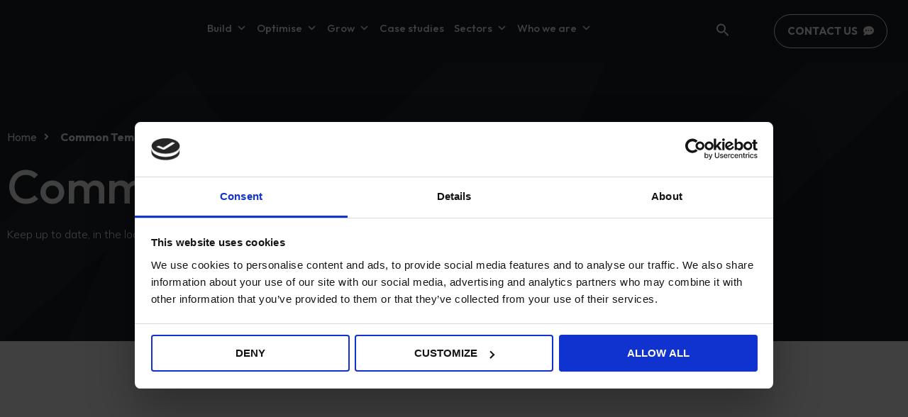

--- FILE ---
content_type: text/html; charset=UTF-8
request_url: https://www.williamscommerce.com/common-template/
body_size: 29272
content:
<!doctype html>
<html lang="en-GB" prefix="og: https://ogp.me/ns#">
<head>
	<meta charset="UTF-8">
	<meta name="viewport" content="width=device-width, initial-scale=1">
	<link rel="profile" href="https://gmpg.org/xfn/11">
	
<!-- Search Engine Optimisation by Rank Math - https://s.rankmath.com/home -->
<title>Common Template - Williams Commerce</title><link rel="preload" as="style" href="https://fonts.googleapis.com/css?family=Outfit%3A100%2C100italic%2C200%2C200italic%2C300%2C300italic%2C400%2C400italic%2C500%2C500italic%2C600%2C600italic%2C700%2C700italic%2C800%2C800italic%2C900%2C900italic%7CMulish%3A100%2C100italic%2C200%2C200italic%2C300%2C300italic%2C400%2C400italic%2C500%2C500italic%2C600%2C600italic%2C700%2C700italic%2C800%2C800italic%2C900%2C900italic%7CPlayfair%20Display%3A100%2C100italic%2C200%2C200italic%2C300%2C300italic%2C400%2C400italic%2C500%2C500italic%2C600%2C600italic%2C700%2C700italic%2C800%2C800italic%2C900%2C900italic%7CInter%3A100%2C100italic%2C200%2C200italic%2C300%2C300italic%2C400%2C400italic%2C500%2C500italic%2C600%2C600italic%2C700%2C700italic%2C800%2C800italic%2C900%2C900italic&#038;display=swap" /><link rel="stylesheet" href="https://fonts.googleapis.com/css?family=Outfit%3A100%2C100italic%2C200%2C200italic%2C300%2C300italic%2C400%2C400italic%2C500%2C500italic%2C600%2C600italic%2C700%2C700italic%2C800%2C800italic%2C900%2C900italic%7CMulish%3A100%2C100italic%2C200%2C200italic%2C300%2C300italic%2C400%2C400italic%2C500%2C500italic%2C600%2C600italic%2C700%2C700italic%2C800%2C800italic%2C900%2C900italic%7CPlayfair%20Display%3A100%2C100italic%2C200%2C200italic%2C300%2C300italic%2C400%2C400italic%2C500%2C500italic%2C600%2C600italic%2C700%2C700italic%2C800%2C800italic%2C900%2C900italic%7CInter%3A100%2C100italic%2C200%2C200italic%2C300%2C300italic%2C400%2C400italic%2C500%2C500italic%2C600%2C600italic%2C700%2C700italic%2C800%2C800italic%2C900%2C900italic&#038;display=swap" media="print" onload="this.media='all'" /><noscript><link rel="stylesheet" href="https://fonts.googleapis.com/css?family=Outfit%3A100%2C100italic%2C200%2C200italic%2C300%2C300italic%2C400%2C400italic%2C500%2C500italic%2C600%2C600italic%2C700%2C700italic%2C800%2C800italic%2C900%2C900italic%7CMulish%3A100%2C100italic%2C200%2C200italic%2C300%2C300italic%2C400%2C400italic%2C500%2C500italic%2C600%2C600italic%2C700%2C700italic%2C800%2C800italic%2C900%2C900italic%7CPlayfair%20Display%3A100%2C100italic%2C200%2C200italic%2C300%2C300italic%2C400%2C400italic%2C500%2C500italic%2C600%2C600italic%2C700%2C700italic%2C800%2C800italic%2C900%2C900italic%7CInter%3A100%2C100italic%2C200%2C200italic%2C300%2C300italic%2C400%2C400italic%2C500%2C500italic%2C600%2C600italic%2C700%2C700italic%2C800%2C800italic%2C900%2C900italic&#038;display=swap" /></noscript>
<meta name="description" content="Keep up to date, in the loop &amp; ahead of the game."/>
<meta name="robots" content="follow, index, max-snippet:-1, max-video-preview:-1, max-image-preview:large"/>
<link rel="canonical" href="https://www.williamscommerce.com/common-template/" />
<meta property="og:locale" content="en_GB" />
<meta property="og:type" content="article" />
<meta property="og:title" content="Common Template - Williams Commerce" />
<meta property="og:description" content="Keep up to date, in the loop &amp; ahead of the game." />
<meta property="og:url" content="https://www.williamscommerce.com/common-template/" />
<meta property="og:site_name" content="Williams Commerce" />
<meta property="og:updated_time" content="2023-10-12T05:13:02+00:00" />
<meta property="og:image" content="https://www.williamscommerce.com/app/uploads/2023/03/about.png" />
<meta property="og:image:secure_url" content="https://www.williamscommerce.com/app/uploads/2023/03/about.png" />
<meta property="og:image:width" content="675" />
<meta property="og:image:height" content="780" />
<meta property="og:image:alt" content="Common Template" />
<meta property="og:image:type" content="image/png" />
<meta property="article:published_time" content="2023-04-13T07:02:43+00:00" />
<meta property="article:modified_time" content="2023-10-12T05:13:02+00:00" />
<meta name="twitter:card" content="summary_large_image" />
<meta name="twitter:title" content="Common Template - Williams Commerce" />
<meta name="twitter:description" content="Keep up to date, in the loop &amp; ahead of the game." />
<meta name="twitter:image" content="https://www.williamscommerce.com/app/uploads/2023/03/about.png" />
<meta name="twitter:label1" content="Time to read" />
<meta name="twitter:data1" content="3 minutes" />
<script type="application/ld+json" class="rank-math-schema">{"@context":"https://schema.org","@graph":[{"@type":"Organization","@id":"https://www.williamscommerce.com/#organization","name":"Williams Commerce","url":"https://www.williamscommerce.com","logo":{"@type":"ImageObject","@id":"https://www.williamscommerce.com/#logo","url":"https://wclq422.wcltest.com/app/uploads/2022/10/logo-white.png","contentUrl":"https://wclq422.wcltest.com/app/uploads/2022/10/logo-white.png","caption":"Williams Commerce","inLanguage":"en-GB","width":"1798","height":"402"}},{"@type":"WebSite","@id":"https://www.williamscommerce.com/#website","url":"https://www.williamscommerce.com","name":"Williams Commerce","publisher":{"@id":"https://www.williamscommerce.com/#organization"},"inLanguage":"en-GB"},{"@type":"ImageObject","@id":"https://wclq422.wcltest.com/app/uploads/2023/03/about.png","url":"https://wclq422.wcltest.com/app/uploads/2023/03/about.png","width":"200","height":"200","inLanguage":"en-GB"},{"@type":"BreadcrumbList","@id":"https://www.williamscommerce.com/common-template/#breadcrumb","itemListElement":[{"@type":"ListItem","position":"1","item":{"@id":"https://www.williamscommerce.com","name":"Home"}},{"@type":"ListItem","position":"2","item":{"@id":"https://www.williamscommerce.com/common-template/","name":"Common Template"}}]},{"@type":"WebPage","@id":"https://www.williamscommerce.com/common-template/#webpage","url":"https://www.williamscommerce.com/common-template/","name":"Common Template - Williams Commerce","datePublished":"2023-04-13T07:02:43+00:00","dateModified":"2023-10-12T05:13:02+00:00","isPartOf":{"@id":"https://www.williamscommerce.com/#website"},"primaryImageOfPage":{"@id":"https://wclq422.wcltest.com/app/uploads/2023/03/about.png"},"inLanguage":"en-GB","breadcrumb":{"@id":"https://www.williamscommerce.com/common-template/#breadcrumb"}},{"@type":"Person","@id":"https://www.williamscommerce.com/author/admin/","name":"Williams Commerce","url":"https://www.williamscommerce.com/author/admin/","image":{"@type":"ImageObject","@id":"https://secure.gravatar.com/avatar/3c1929d7af6c289fad5f2528ee4b1e9d?s=96&amp;d=mm&amp;r=g","url":"https://secure.gravatar.com/avatar/3c1929d7af6c289fad5f2528ee4b1e9d?s=96&amp;d=mm&amp;r=g","caption":"Williams Commerce","inLanguage":"en-GB"},"sameAs":["https://wclq422.wcltest.com/wp"],"worksFor":{"@id":"https://www.williamscommerce.com/#organization"}},{"@type":"Article","headline":"Common Template - Williams Commerce","datePublished":"2023-04-13T07:02:43+00:00","dateModified":"2023-10-12T05:13:02+00:00","author":{"@id":"https://www.williamscommerce.com/author/admin/","name":"Williams Commerce"},"publisher":{"@id":"https://www.williamscommerce.com/#organization"},"description":"Keep up to date, in the loop &amp; ahead of the game.","name":"Common Template - Williams Commerce","@id":"https://www.williamscommerce.com/common-template/#richSnippet","isPartOf":{"@id":"https://www.williamscommerce.com/common-template/#webpage"},"image":{"@id":"https://wclq422.wcltest.com/app/uploads/2023/03/about.png"},"inLanguage":"en-GB","mainEntityOfPage":{"@id":"https://www.williamscommerce.com/common-template/#webpage"}}]}</script>
<!-- /Rank Math WordPress SEO plugin -->

<link rel='dns-prefetch' href='//js-eu1.hs-scripts.com' />
<link href='https://fonts.gstatic.com' crossorigin rel='preconnect' />
<link rel="alternate" type="application/rss+xml" title="Williams Commerce &raquo; Feed" href="https://www.williamscommerce.com/feed/" />
<link rel="alternate" type="application/rss+xml" title="Williams Commerce &raquo; Comments Feed" href="https://www.williamscommerce.com/comments/feed/" />
<style id='wp-emoji-styles-inline-css'>

	img.wp-smiley, img.emoji {
		display: inline !important;
		border: none !important;
		box-shadow: none !important;
		height: 1em !important;
		width: 1em !important;
		margin: 0 0.07em !important;
		vertical-align: -0.1em !important;
		background: none !important;
		padding: 0 !important;
	}
</style>
<link rel='stylesheet' id='wp-block-library-css' href='https://www.williamscommerce.com/wp/wp-includes/css/dist/block-library/style.min.css?ver=6.4.2' media='all' />
<style id='classic-theme-styles-inline-css'>
/*! This file is auto-generated */
.wp-block-button__link{color:#fff;background-color:#32373c;border-radius:9999px;box-shadow:none;text-decoration:none;padding:calc(.667em + 2px) calc(1.333em + 2px);font-size:1.125em}.wp-block-file__button{background:#32373c;color:#fff;text-decoration:none}
</style>
<style id='global-styles-inline-css'>
body{--wp--preset--color--black: #000000;--wp--preset--color--cyan-bluish-gray: #abb8c3;--wp--preset--color--white: #ffffff;--wp--preset--color--pale-pink: #f78da7;--wp--preset--color--vivid-red: #cf2e2e;--wp--preset--color--luminous-vivid-orange: #ff6900;--wp--preset--color--luminous-vivid-amber: #fcb900;--wp--preset--color--light-green-cyan: #7bdcb5;--wp--preset--color--vivid-green-cyan: #00d084;--wp--preset--color--pale-cyan-blue: #8ed1fc;--wp--preset--color--vivid-cyan-blue: #0693e3;--wp--preset--color--vivid-purple: #9b51e0;--wp--preset--gradient--vivid-cyan-blue-to-vivid-purple: linear-gradient(135deg,rgba(6,147,227,1) 0%,rgb(155,81,224) 100%);--wp--preset--gradient--light-green-cyan-to-vivid-green-cyan: linear-gradient(135deg,rgb(122,220,180) 0%,rgb(0,208,130) 100%);--wp--preset--gradient--luminous-vivid-amber-to-luminous-vivid-orange: linear-gradient(135deg,rgba(252,185,0,1) 0%,rgba(255,105,0,1) 100%);--wp--preset--gradient--luminous-vivid-orange-to-vivid-red: linear-gradient(135deg,rgba(255,105,0,1) 0%,rgb(207,46,46) 100%);--wp--preset--gradient--very-light-gray-to-cyan-bluish-gray: linear-gradient(135deg,rgb(238,238,238) 0%,rgb(169,184,195) 100%);--wp--preset--gradient--cool-to-warm-spectrum: linear-gradient(135deg,rgb(74,234,220) 0%,rgb(151,120,209) 20%,rgb(207,42,186) 40%,rgb(238,44,130) 60%,rgb(251,105,98) 80%,rgb(254,248,76) 100%);--wp--preset--gradient--blush-light-purple: linear-gradient(135deg,rgb(255,206,236) 0%,rgb(152,150,240) 100%);--wp--preset--gradient--blush-bordeaux: linear-gradient(135deg,rgb(254,205,165) 0%,rgb(254,45,45) 50%,rgb(107,0,62) 100%);--wp--preset--gradient--luminous-dusk: linear-gradient(135deg,rgb(255,203,112) 0%,rgb(199,81,192) 50%,rgb(65,88,208) 100%);--wp--preset--gradient--pale-ocean: linear-gradient(135deg,rgb(255,245,203) 0%,rgb(182,227,212) 50%,rgb(51,167,181) 100%);--wp--preset--gradient--electric-grass: linear-gradient(135deg,rgb(202,248,128) 0%,rgb(113,206,126) 100%);--wp--preset--gradient--midnight: linear-gradient(135deg,rgb(2,3,129) 0%,rgb(40,116,252) 100%);--wp--preset--font-size--small: 13px;--wp--preset--font-size--medium: 20px;--wp--preset--font-size--large: 36px;--wp--preset--font-size--x-large: 42px;--wp--preset--spacing--20: 0.44rem;--wp--preset--spacing--30: 0.67rem;--wp--preset--spacing--40: 1rem;--wp--preset--spacing--50: 1.5rem;--wp--preset--spacing--60: 2.25rem;--wp--preset--spacing--70: 3.38rem;--wp--preset--spacing--80: 5.06rem;--wp--preset--shadow--natural: 6px 6px 9px rgba(0, 0, 0, 0.2);--wp--preset--shadow--deep: 12px 12px 50px rgba(0, 0, 0, 0.4);--wp--preset--shadow--sharp: 6px 6px 0px rgba(0, 0, 0, 0.2);--wp--preset--shadow--outlined: 6px 6px 0px -3px rgba(255, 255, 255, 1), 6px 6px rgba(0, 0, 0, 1);--wp--preset--shadow--crisp: 6px 6px 0px rgba(0, 0, 0, 1);}:where(.is-layout-flex){gap: 0.5em;}:where(.is-layout-grid){gap: 0.5em;}body .is-layout-flow > .alignleft{float: left;margin-inline-start: 0;margin-inline-end: 2em;}body .is-layout-flow > .alignright{float: right;margin-inline-start: 2em;margin-inline-end: 0;}body .is-layout-flow > .aligncenter{margin-left: auto !important;margin-right: auto !important;}body .is-layout-constrained > .alignleft{float: left;margin-inline-start: 0;margin-inline-end: 2em;}body .is-layout-constrained > .alignright{float: right;margin-inline-start: 2em;margin-inline-end: 0;}body .is-layout-constrained > .aligncenter{margin-left: auto !important;margin-right: auto !important;}body .is-layout-constrained > :where(:not(.alignleft):not(.alignright):not(.alignfull)){max-width: var(--wp--style--global--content-size);margin-left: auto !important;margin-right: auto !important;}body .is-layout-constrained > .alignwide{max-width: var(--wp--style--global--wide-size);}body .is-layout-flex{display: flex;}body .is-layout-flex{flex-wrap: wrap;align-items: center;}body .is-layout-flex > *{margin: 0;}body .is-layout-grid{display: grid;}body .is-layout-grid > *{margin: 0;}:where(.wp-block-columns.is-layout-flex){gap: 2em;}:where(.wp-block-columns.is-layout-grid){gap: 2em;}:where(.wp-block-post-template.is-layout-flex){gap: 1.25em;}:where(.wp-block-post-template.is-layout-grid){gap: 1.25em;}.has-black-color{color: var(--wp--preset--color--black) !important;}.has-cyan-bluish-gray-color{color: var(--wp--preset--color--cyan-bluish-gray) !important;}.has-white-color{color: var(--wp--preset--color--white) !important;}.has-pale-pink-color{color: var(--wp--preset--color--pale-pink) !important;}.has-vivid-red-color{color: var(--wp--preset--color--vivid-red) !important;}.has-luminous-vivid-orange-color{color: var(--wp--preset--color--luminous-vivid-orange) !important;}.has-luminous-vivid-amber-color{color: var(--wp--preset--color--luminous-vivid-amber) !important;}.has-light-green-cyan-color{color: var(--wp--preset--color--light-green-cyan) !important;}.has-vivid-green-cyan-color{color: var(--wp--preset--color--vivid-green-cyan) !important;}.has-pale-cyan-blue-color{color: var(--wp--preset--color--pale-cyan-blue) !important;}.has-vivid-cyan-blue-color{color: var(--wp--preset--color--vivid-cyan-blue) !important;}.has-vivid-purple-color{color: var(--wp--preset--color--vivid-purple) !important;}.has-black-background-color{background-color: var(--wp--preset--color--black) !important;}.has-cyan-bluish-gray-background-color{background-color: var(--wp--preset--color--cyan-bluish-gray) !important;}.has-white-background-color{background-color: var(--wp--preset--color--white) !important;}.has-pale-pink-background-color{background-color: var(--wp--preset--color--pale-pink) !important;}.has-vivid-red-background-color{background-color: var(--wp--preset--color--vivid-red) !important;}.has-luminous-vivid-orange-background-color{background-color: var(--wp--preset--color--luminous-vivid-orange) !important;}.has-luminous-vivid-amber-background-color{background-color: var(--wp--preset--color--luminous-vivid-amber) !important;}.has-light-green-cyan-background-color{background-color: var(--wp--preset--color--light-green-cyan) !important;}.has-vivid-green-cyan-background-color{background-color: var(--wp--preset--color--vivid-green-cyan) !important;}.has-pale-cyan-blue-background-color{background-color: var(--wp--preset--color--pale-cyan-blue) !important;}.has-vivid-cyan-blue-background-color{background-color: var(--wp--preset--color--vivid-cyan-blue) !important;}.has-vivid-purple-background-color{background-color: var(--wp--preset--color--vivid-purple) !important;}.has-black-border-color{border-color: var(--wp--preset--color--black) !important;}.has-cyan-bluish-gray-border-color{border-color: var(--wp--preset--color--cyan-bluish-gray) !important;}.has-white-border-color{border-color: var(--wp--preset--color--white) !important;}.has-pale-pink-border-color{border-color: var(--wp--preset--color--pale-pink) !important;}.has-vivid-red-border-color{border-color: var(--wp--preset--color--vivid-red) !important;}.has-luminous-vivid-orange-border-color{border-color: var(--wp--preset--color--luminous-vivid-orange) !important;}.has-luminous-vivid-amber-border-color{border-color: var(--wp--preset--color--luminous-vivid-amber) !important;}.has-light-green-cyan-border-color{border-color: var(--wp--preset--color--light-green-cyan) !important;}.has-vivid-green-cyan-border-color{border-color: var(--wp--preset--color--vivid-green-cyan) !important;}.has-pale-cyan-blue-border-color{border-color: var(--wp--preset--color--pale-cyan-blue) !important;}.has-vivid-cyan-blue-border-color{border-color: var(--wp--preset--color--vivid-cyan-blue) !important;}.has-vivid-purple-border-color{border-color: var(--wp--preset--color--vivid-purple) !important;}.has-vivid-cyan-blue-to-vivid-purple-gradient-background{background: var(--wp--preset--gradient--vivid-cyan-blue-to-vivid-purple) !important;}.has-light-green-cyan-to-vivid-green-cyan-gradient-background{background: var(--wp--preset--gradient--light-green-cyan-to-vivid-green-cyan) !important;}.has-luminous-vivid-amber-to-luminous-vivid-orange-gradient-background{background: var(--wp--preset--gradient--luminous-vivid-amber-to-luminous-vivid-orange) !important;}.has-luminous-vivid-orange-to-vivid-red-gradient-background{background: var(--wp--preset--gradient--luminous-vivid-orange-to-vivid-red) !important;}.has-very-light-gray-to-cyan-bluish-gray-gradient-background{background: var(--wp--preset--gradient--very-light-gray-to-cyan-bluish-gray) !important;}.has-cool-to-warm-spectrum-gradient-background{background: var(--wp--preset--gradient--cool-to-warm-spectrum) !important;}.has-blush-light-purple-gradient-background{background: var(--wp--preset--gradient--blush-light-purple) !important;}.has-blush-bordeaux-gradient-background{background: var(--wp--preset--gradient--blush-bordeaux) !important;}.has-luminous-dusk-gradient-background{background: var(--wp--preset--gradient--luminous-dusk) !important;}.has-pale-ocean-gradient-background{background: var(--wp--preset--gradient--pale-ocean) !important;}.has-electric-grass-gradient-background{background: var(--wp--preset--gradient--electric-grass) !important;}.has-midnight-gradient-background{background: var(--wp--preset--gradient--midnight) !important;}.has-small-font-size{font-size: var(--wp--preset--font-size--small) !important;}.has-medium-font-size{font-size: var(--wp--preset--font-size--medium) !important;}.has-large-font-size{font-size: var(--wp--preset--font-size--large) !important;}.has-x-large-font-size{font-size: var(--wp--preset--font-size--x-large) !important;}
.wp-block-navigation a:where(:not(.wp-element-button)){color: inherit;}
:where(.wp-block-post-template.is-layout-flex){gap: 1.25em;}:where(.wp-block-post-template.is-layout-grid){gap: 1.25em;}
:where(.wp-block-columns.is-layout-flex){gap: 2em;}:where(.wp-block-columns.is-layout-grid){gap: 2em;}
.wp-block-pullquote{font-size: 1.5em;line-height: 1.6;}
</style>
<link rel='stylesheet' id='ivory-search-styles-css' href='https://www.williamscommerce.com/app/plugins/add-search-to-menu/public/css/ivory-search.min.css?ver=5.5.1' media='all' />
<link rel='stylesheet' id='megamenu-css' href='https://www.williamscommerce.com/app/uploads/maxmegamenu/style.css?ver=b07353' media='all' />
<link rel='stylesheet' id='dashicons-css' href='https://www.williamscommerce.com/wp/wp-includes/css/dashicons.min.css?ver=6.4.2' media='all' />
<link rel='stylesheet' id='hello-elementor-css' href='https://www.williamscommerce.com/app/themes/hello-elementor/style.min.css?ver=2.7.1' media='all' />
<link rel='stylesheet' id='hello-elementor-theme-style-css' href='https://www.williamscommerce.com/app/themes/hello-elementor/theme.min.css?ver=2.7.1' media='all' />
<link rel='stylesheet' id='elementor-frontend-css' href='https://www.williamscommerce.com/app/plugins/elementor/assets/css/frontend-lite.min.css?ver=3.13.3' media='all' />
<link rel='stylesheet' id='elementor-post-125-css' href='https://www.williamscommerce.com/app/uploads/elementor/css/post-125.css?ver=1741964457' media='all' />
<link rel='stylesheet' id='elementor-icons-css' href='https://www.williamscommerce.com/app/plugins/elementor/assets/lib/eicons/css/elementor-icons.min.css?ver=5.20.0' media='all' />
<link rel='stylesheet' id='swiper-css' href='https://www.williamscommerce.com/app/plugins/elementor/assets/lib/swiper/css/swiper.min.css?ver=5.3.6' media='all' />
<link rel='stylesheet' id='elementor-pro-css' href='https://www.williamscommerce.com/app/plugins/elementor-pro/assets/css/frontend-lite.min.css?ver=3.11.4' media='all' />
<link rel='stylesheet' id='uael-frontend-css' href='https://www.williamscommerce.com/app/plugins/ultimate-elementor/assets/min-css/uael-frontend.min.css?ver=1.36.14' media='all' />
<link rel='stylesheet' id='elementor-global-css' href='https://www.williamscommerce.com/app/uploads/elementor/css/global.css?ver=1741964458' media='all' />
<link rel='stylesheet' id='elementor-post-51496-css' href='https://www.williamscommerce.com/app/uploads/elementor/css/post-51496.css?ver=1741968955' media='all' />
<link rel='stylesheet' id='elementor-post-149-css' href='https://www.williamscommerce.com/app/uploads/elementor/css/post-149.css?ver=1741964714' media='all' />
<link rel='stylesheet' id='elementor-post-67144-css' href='https://www.williamscommerce.com/app/uploads/elementor/css/post-67144.css?ver=1762788377' media='all' />
<link rel='stylesheet' id='hello-elementor-child-style-css' href='https://www.williamscommerce.com/app/themes/hello-theme-child-master/style.css?ver=1.0.0' media='all' />

<link rel='stylesheet' id='elementor-icons-shared-0-css' href='https://www.williamscommerce.com/app/plugins/elementor/assets/lib/font-awesome/css/fontawesome.min.css?ver=5.15.3' media='all' />
<link rel='stylesheet' id='elementor-icons-fa-solid-css' href='https://www.williamscommerce.com/app/plugins/elementor/assets/lib/font-awesome/css/solid.min.css?ver=5.15.3' media='all' />
<link rel="preconnect" href="https://fonts.gstatic.com/" crossorigin><script src="https://www.williamscommerce.com/wp/wp-includes/js/jquery/jquery.min.js?ver=3.7.1" id="jquery-core-js"></script>
<script src="https://www.williamscommerce.com/wp/wp-includes/js/jquery/jquery-migrate.min.js?ver=3.4.1" id="jquery-migrate-js"></script>
<link rel="https://api.w.org/" href="https://www.williamscommerce.com/wp-json/" /><link rel="alternate" type="application/json" href="https://www.williamscommerce.com/wp-json/wp/v2/pages/51496" /><link rel="EditURI" type="application/rsd+xml" title="RSD" href="https://www.williamscommerce.com/wp/xmlrpc.php?rsd" />
<meta name="generator" content="WordPress 6.4.2" />
<link rel='shortlink' href='https://www.williamscommerce.com/?p=51496' />
<link rel="alternate" type="application/json+oembed" href="https://www.williamscommerce.com/wp-json/oembed/1.0/embed?url=https%3A%2F%2Fwww.williamscommerce.com%2Fcommon-template%2F" />
<link rel="alternate" type="text/xml+oembed" href="https://www.williamscommerce.com/wp-json/oembed/1.0/embed?url=https%3A%2F%2Fwww.williamscommerce.com%2Fcommon-template%2F&#038;format=xml" />
<script data-cookieconsent="ignore">
  // Define dataLayer and the gtag function.
  window.dataLayer = window.dataLayer || [];
  function gtag(){dataLayer.push(arguments);}

  // Set default consent to 'denied' as a placeholder
  // Determine actual values based on your own requirements
  gtag('consent', 'default', {
    'ad_storage': 'denied',
    'ad_user_data': 'denied',
    'ad_personalization': 'denied',
    'analytics_storage': 'denied'
  });
</script>

<!-- Google Tag Manager -->
<script data-cookieconsent="ignore">(function(w,d,s,l,i){w[l]=w[l]||[];w[l].push({'gtm.start':
new Date().getTime(),event:'gtm.js'});var f=d.getElementsByTagName(s)[0],
j=d.createElement(s),dl=l!='dataLayer'?'&l='+l:'';j.async=true;j.src=
'https://www.googletagmanager.com/gtm.js?id='+i+dl;f.parentNode.insertBefore(j,f);
})(window,document,'script','dataLayer','GTM-K4RGFZ');</script>
<!-- End Google Tag Manager -->
<script id="Cookiebot" src="https://consent.cookiebot.com/uc.js" data-cbid="d7bc12a5-a04c-4c06-a5f0-285d5903abc2" data-blockingmode="auto" type="text/javascript" data-consentmode-defaults="disabled"></script>
<script>
  function consentGrantedAdStorage() {
    gtag('consent', 'update', {
      'ad_storage': 'granted'
    });
  }
</script>			<!-- DO NOT COPY THIS SNIPPET! Start of Page Analytics Tracking for HubSpot WordPress plugin v10.2.17-->
			<script type="text/javascript" class="hsq-set-content-id" data-content-id="standard-page">
				var _hsq = _hsq || [];
				_hsq.push(["setContentType", "standard-page"]);
			</script>
			<!-- DO NOT COPY THIS SNIPPET! End of Page Analytics Tracking for HubSpot WordPress plugin -->
			<meta name="generator" content="Elementor 3.13.3; features: e_dom_optimization, e_optimized_assets_loading, e_optimized_css_loading, a11y_improvements, additional_custom_breakpoints; settings: css_print_method-external, google_font-enabled, font_display-auto">
<!-- Start of HubSpot Embed Code -->
<script type="text/javascript" id="hs-script-loader" async defer src="//js.hs-scripts.com/9368132.js"></script>
<!-- End of HubSpot Embed Code --> 
<link rel="icon" href="https://www.williamscommerce.com/app/uploads/2023/06/cropped-williams-commerce-favicon-32x32.png" sizes="32x32" />
<link rel="icon" href="https://www.williamscommerce.com/app/uploads/2023/06/cropped-williams-commerce-favicon-192x192.png" sizes="192x192" />
<link rel="apple-touch-icon" href="https://www.williamscommerce.com/app/uploads/2023/06/cropped-williams-commerce-favicon-180x180.png" />
<meta name="msapplication-TileImage" content="https://www.williamscommerce.com/app/uploads/2023/06/cropped-williams-commerce-favicon-270x270.png" />
		<style id="wp-custom-css">
			/*- Mega Menu (First Menu CSS) -*/
#mega-menu-1445-0-0 .mega-sub-menu li:first-child a.mega-menu-link,
#mega-menu-1445-0-1 .mega-sub-menu li:first-child a.mega-menu-link,
#mega-menu-1445-0-2 .mega-sub-menu li:first-child a.mega-menu-link,
#mega-menu-1445-0-3 .mega-sub-menu li:first-child a.mega-menu-link,
#mega-menu-62229-0-0 .mega-sub-menu li:first-child a.mega-menu-link,
#mega-menu-62229-0-1 .mega-sub-menu li:first-child a.mega-menu-link,
#mega-menu-64794-0-0 .mega-sub-menu li:first-child a.mega-menu-link,
#mega-menu-64794-0-2 .mega-sub-menu li:first-child a.mega-menu-link,
#mega-menu-64794-0-1 .mega-sub-menu li:first-child a.mega-menu-link {
    font-size: 18px !important;
    font-weight: bold !important;
	  margin-bottom: 18px !important;
}
li.mega-menu-item.mega-menu-item-type-custom.mega-menu-item-object-custom.mega-menu-item-56160:first-child .mega-menu-link {
    font-size: 18px !important;
    font-weight: bold !important;
    margin-bottom: 16px !important;
}

form#News_letter .elementor-field-group input {
    padding: 8px 10px;
} 

/*- END - Mega Menu (First Menu CSS) -*/


li.astm-search-menu.is-menu.popup.menu-item {
    position: absolute;
    right: -49px;
    top: 22px;
    z-index: 9;
}


.footer .gallery-icon img { max-width: 140px;}

.footer figure.gallery-item:last-child img { max-width: 100px;}

#blogs .uael-post__thumbnail { border-radius: 10px;}
#blogs .uael-post__content-wrap {border-radius: 0 0 10px 10px;}

.txt-link-20 a {
    font-size: 20px !important;
    font-weight: 600;
}
.txt-link-16 a {
    font-size: 16px !important;
    font-weight: 600;	
}
@media only screen and (max-width: 767px) {
.txt-link-20 a {
    font-size: 16px !important;
}}

/*- Project Discus Form -*/
#project-discuss-form .elementor-field-type-checkbox label {
    color: #FFF;
    position: relative;
    top: -2px;
    left: 5px;
}
/*- END - Project Discus Form -*/

/*- mega menu -*/
.mega-menus-lh ul.mega-sub-menu li a.mega-menu-link {
    line-height: 1.3em !IMPORTANT;
}
@media only screen and (max-width: 1024px) {
#mega-menu-item-1446 .mega-sub-menu li, #mega-menu-item-1448 .mega-sub-menu li {
    padding-left: 20px !important;
    padding-right: 20px !important;
}
#mega-menu-item-1445 ul.mega-sub-menu li.widget_text h4.mega-block-title {
    margin-top: 15px !important;
    margin-bottom: 5px !important;
}
#mega-menu-1445-0-0 .mega-sub-menu li:first-child a.mega-menu-link {
    margin-bottom: 5px !important;    
}
#mega-menu-1445-0-1 .mega-sub-menu li:first-child a.mega-menu-link, 
#mega-menu-1445-0-2 .mega-sub-menu li:first-child a.mega-menu-link, #mega-menu-64794-0-0 .mega-sub-menu li:first-child a.mega-menu-link, #mega-menu-64794-0-1 .mega-sub-menu li:first-child a.mega-menu-link {
    margin-top: 15px !important;
    margin-bottom: 5px !important;
}
#mega-menu-item-1445 .mega-sub-menu ul.mega-sub-menu li {
    padding-left: 0px !important;
    padding-right: 0px !important;
}}
/*- end -mEGA mENU -*/

li#menu-item-376 {display: none;}

@media only screen and (min-width: 1025px) {
section#header {
    position: absolute; 
    left: 0;
    right: 0;
}}
@media only screen and (max-width: 1024px) {
section#header {
    background-color: #1B1F28;
}}


section#contact::after {
    position: absolute;
    content: "";
    background: url(https://www.williamscommerce.com/app/uploads/2023/03/logo.png);
    right: 0;
    top: 0;
    background-size: contain;
    background-repeat: no-repeat;
    left: 0;
    background-position: right bottom;
    opacity: 0.2;
    bottom: 0;
}

div#breadcrums li:first-child span { font-weight: 300;}
div#breadcrums-last li:last-child span { font-weight: 700;}

#half_cs_carousel .uael-grid-item img {
    border-radius: 20px;
}
#half_cs_carousel .slick-arrow:hover, #half_cs_carousel .slick-next.slick-arrow:hover {
    background-color: transparent !important;
}
@media only screen and (min-width: 768px) {
#half_cs_carousel .slick-arrow {
    top: inherit;
    bottom: 0;
    left: -60px;
}
#half_cs_carousel .slick-next.slick-arrow {
    right: inherit;
    left: -20px;
}
#sep:before {
    content: '';
    border-left: 28px solid #fff;
    border-top: 35px solid transparent;
    border-bottom: 35px solid transparent;
    position: absolute;
    top: 40%;
    z-index: 99;
}}

@media (min-width:200px) and (max-width:700px){
li#menu-item-376 {display: block;}
section#contact { background: #d70e31;}
section#contact h2, #contact .elementor-widget .container{color:#fff;}
#contact .elementor-widget-container { color: #fff;}
.is-menu-wrapper {
    /*right: 36px;
    top: 84px !important; */
    display:none !important
}}

@media (min-width:705px) and (max-width:980px){
li#menu-item-376 {
  	display: block;
}
.is-menu-wrapper {
    right: 36px;
    top: 84px !important; 
    display:block !important
}}

@media (min-width:1000px) and (max-width:1100px) {
li#menu-item-376 {
  display: block;
}
.is-menu-wrapper {
    right: 36px;
    top: 84px !important; 
    display:block !important
}}
@media only screen and (max-width: 767px) {
	.social-col .elementor-inline-items {
    justify-content: space-between !important;
    flex-direction: column;
    gap: 20px;
}
	
section.elementor-section.elementor-top-section.elementor-element.elementor-element-52727f7 #contact .elementor-widget-container {
    color: #000; 
}
section.elementor-section.elementor-top-section.elementor-element.elementor-element-52727f7 section#contact h2, #contact .elementor-widget .container {
    color: #000;
}

section.elementor-section.elementor-top-section.elementor-element.elementor-element-52727f7 .elementor-1134 .elementor-element.elementor-element-7bbbf815 {
    width: 100%;
    background: #fff;
}
section.elementor-section.elementor-top-section.elementor-element.elementor-element-52727f7 .elementor-1134 .elementor-element.elementor-element-2665f01 {
    width: 100%;
}
section.elementor-section.elementor-top-section.elementor-element.elementor-element-52727f7 .elementor-1134 .elementor-element.elementor-element-7bbbf815>.elementor-element-populated {
    padding: 50px 65px 40px 15px;
}
section.elementor-section.elementor-top-section.elementor-element.elementor-element-52727f7 .elementor-1134 .elementor-element.elementor-element-2665f01>.elementor-element-populated {
    transition: background .3s,border .3s,border-radius .3s,box-shadow .3s;
    padding: 28px;
}
    .discover-section .elementor-element .elementor-image-box-wrapper {
    display: flex;
    /* width: 100%; */
}
.discover-section .elementor-image-box-content {
    text-align: left;
    padding-left: 15px;
}
	.mobile-accordion img {
    width: 70px;
}
	.mobile-accordion .elementor-accordion-item {
    border-bottom: 1px solid #d70e30 !important;
}
	#half_cs_carousel .uael-grid-item img {
    max-height: 445px;
    height: 100%;
    object-fit: cover;
    background-position: center;
}
	.award .elementor-widget-wrap.elementor-element-populated {
    justify-content: center;
}
}

@media only screen and (max-width: 1024px) {
	.elementor-63119 .elementor-element.elementor-element-0420892 {
	padding: 0;
	}
}

#mega-menu-wrap-menu-1 #mega-menu-menu-1 > li.mega-menu-item > a.mega-menu-link {
	font-weight: 500 !important;
}

@media only screen and (min-width: 1024px) {
h1.entry-title {
	font-size: 50px;
}
}

@media only screen and (max-width: 1023px) {
header.page-header {
	display: none;
}
}


@media only screen and (max-width: 767px) {

.copyright-col-text .elementor-element-populated {
    flex-direction: column;
}
	
	.copyright-col-text .elementor-icon-list-items {
    flex-direction: column;
    gap: 20px;
    margin-top: 20px !important;
}
}

.newsletter-text a,
.copyright-text a {
	color: #ffffff;
	text-decoration: underline;
}
.newsletter-text a:hover,
.copyright-text a:hover{
	text-decoration: none;
}

.our-service-content .elementor-tab-content a {
	text-decoration: underline;
}

.our-service-content .elementor-tab-content a:hover{
	text-decoration: none;
}

.copyright-col-text .elementor-icon-list-text,
.social-col .elementor-icon-list-text{
	text-decoration: underline;
}

.copyright-col-text .elementor-icon-list-text:hover,
.social-col .elementor-icon-list-text:hover{
	text-decoration: none;
}


.social-col .elementor-inline-items {
	    justify-content: space-between !important;
}

.copyright-text p,
.copyright-text {
	margin-bottom: 0 !important;
}

.copyright-col-text .elementor-element-populated {
flex-wrap: nowrap;
}


.elementor-widget-heading .elementor-heading-title {   
    font-family: var(--e-global-typography-primary-font-family), Sans-serif !important;    
}

		</style>
		<style type="text/css">/** Mega Menu CSS: fs **/</style>
<style type="text/css" media="screen">.is-menu path.search-icon-path { fill: #ffffff;}body .popup-search-close:after, body .search-close:after { border-color: #ffffff;}body .popup-search-close:before, body .search-close:before { border-color: #ffffff;}</style><noscript><style id="rocket-lazyload-nojs-css">.rll-youtube-player, [data-lazy-src]{display:none !important;}</style></noscript></head>
<body class="page-template page-template-elementor_header_footer page page-id-51496 wp-custom-logo hello-elementor mega-menu-menu-1 elementor-default elementor-template-full-width elementor-kit-125 elementor-page elementor-page-51496">

<!-- Google Tag Manager (noscript) -->
<noscript><iframe src="https://www.googletagmanager.com/ns.html?id=GTM-K4RGFZ"
height="0" width="0" style="display:none;visibility:hidden"></iframe></noscript>
<!-- End Google Tag Manager (noscript) -->


<a class="skip-link screen-reader-text" href="#content">Skip to content</a>

		<header data-elementor-type="header" data-elementor-id="149" class="elementor elementor-149 elementor-location-header">
								<section class="elementor-section elementor-top-section elementor-element elementor-element-1a07058 elementor-section-boxed elementor-section-height-default elementor-section-height-default" data-id="1a07058" data-element_type="section" id="header" data-settings="{&quot;background_background&quot;:&quot;gradient&quot;}">
						<div class="elementor-container elementor-column-gap-default">
					<div class="elementor-column elementor-col-33 elementor-top-column elementor-element elementor-element-f60e201" data-id="f60e201" data-element_type="column" data-settings="{&quot;background_background&quot;:&quot;classic&quot;}">
			<div class="elementor-widget-wrap elementor-element-populated">
								<div class="elementor-element elementor-element-cd1c533 elementor-widget elementor-widget-theme-site-logo elementor-widget-image" data-id="cd1c533" data-element_type="widget" data-widget_type="theme-site-logo.default">
				<div class="elementor-widget-container">
			<style>/*! elementor - v3.13.3 - 22-05-2023 */
.elementor-widget-image{text-align:center}.elementor-widget-image a{display:inline-block}.elementor-widget-image a img[src$=".svg"]{width:48px}.elementor-widget-image img{vertical-align:middle;display:inline-block}</style>								<a href="https://www.williamscommerce.com">
			<img width="1798" height="402" src="data:image/svg+xml,%3Csvg%20xmlns='http://www.w3.org/2000/svg'%20viewBox='0%200%201798%20402'%3E%3C/svg%3E" class="attachment-full size-full wp-image-295" alt="Williams Commerce Logo" data-lazy-srcset="https://www.williamscommerce.com/app/uploads/2022/10/logo-white.png 1798w, https://www.williamscommerce.com/app/uploads/2022/10/logo-white-300x67.png 300w, https://www.williamscommerce.com/app/uploads/2022/10/logo-white-1024x229.png 1024w, https://www.williamscommerce.com/app/uploads/2022/10/logo-white-768x172.png 768w, https://www.williamscommerce.com/app/uploads/2022/10/logo-white-1536x343.png 1536w" data-lazy-sizes="(max-width: 1798px) 100vw, 1798px" data-lazy-src="https://www.williamscommerce.com/app/uploads/2022/10/logo-white.png" /><noscript><img width="1798" height="402" src="https://www.williamscommerce.com/app/uploads/2022/10/logo-white.png" class="attachment-full size-full wp-image-295" alt="Williams Commerce Logo" srcset="https://www.williamscommerce.com/app/uploads/2022/10/logo-white.png 1798w, https://www.williamscommerce.com/app/uploads/2022/10/logo-white-300x67.png 300w, https://www.williamscommerce.com/app/uploads/2022/10/logo-white-1024x229.png 1024w, https://www.williamscommerce.com/app/uploads/2022/10/logo-white-768x172.png 768w, https://www.williamscommerce.com/app/uploads/2022/10/logo-white-1536x343.png 1536w" sizes="(max-width: 1798px) 100vw, 1798px" /></noscript>				</a>
											</div>
				</div>
					</div>
		</div>
				<div class="elementor-column elementor-col-33 elementor-top-column elementor-element elementor-element-f6bf1c5" data-id="f6bf1c5" data-element_type="column">
			<div class="elementor-widget-wrap elementor-element-populated">
								<div class="elementor-element elementor-element-7605246 elementor-widget elementor-widget-wp-widget-maxmegamenu" data-id="7605246" data-element_type="widget" data-widget_type="wp-widget-maxmegamenu.default">
				<div class="elementor-widget-container">
			<div id="mega-menu-wrap-menu-1" class="mega-menu-wrap"><div class="mega-menu-toggle"><div class="mega-toggle-blocks-left"></div><div class="mega-toggle-blocks-center"></div><div class="mega-toggle-blocks-right"><div class='mega-toggle-block mega-menu-toggle-animated-block mega-toggle-block-0' id='mega-toggle-block-0'><button aria-label="Toggle Menu" class="mega-toggle-animated mega-toggle-animated-slider" type="button" aria-expanded="false">
                  <span class="mega-toggle-animated-box">
                    <span class="mega-toggle-animated-inner"></span>
                  </span>
                </button></div></div></div><ul id="mega-menu-menu-1" class="mega-menu max-mega-menu mega-menu-horizontal mega-no-js" data-event="hover" data-effect="fade_up" data-effect-speed="200" data-effect-mobile="slide" data-effect-speed-mobile="400" data-panel-width="body" data-panel-inner-width="body" data-mobile-force-width="body" data-second-click="go" data-document-click="collapse" data-vertical-behaviour="accordion" data-breakpoint="1024" data-unbind="true" data-mobile-state="collapse_all" data-hover-intent-timeout="300" data-hover-intent-interval="100"><li class='mega-menu-item mega-menu-item-type-custom mega-menu-item-object-custom mega-menu-item-has-children mega-menu-megamenu mega-align-bottom-left mega-menu-grid mega-menu-item-64794' id='mega-menu-item-64794'><a class="mega-menu-link" href="https://www.williamscommerce.com/technology/ecommerce-web-development/" aria-haspopup="true" aria-expanded="false" tabindex="0">Build<span class="mega-indicator"></span></a>
<ul class="mega-sub-menu">
<li class='mega-menu-row' id='mega-menu-64794-0'>
	<ul class="mega-sub-menu">
<li class='mega-menu-column mega-menu-columns-2-of-8' id='mega-menu-64794-0-0'>
		<ul class="mega-sub-menu">
<li class='mega-menu-item mega-menu-item-type-custom mega-menu-item-object-custom mega-menu-item-home mega-menu-item-69207' id='mega-menu-item-69207'><a class="mega-menu-link" href="https://www.williamscommerce.com/">Services</a></li><li class='mega-menu-item mega-menu-item-type-post_type mega-menu-item-object-optimise_growth mega-menu-item-52483' id='mega-menu-item-52483'><a class="mega-menu-link" href="https://www.williamscommerce.com/optimise-growth/platform-selection/">Platform selection</a></li><li class='mega-menu-item mega-menu-item-type-post_type mega-menu-item-object-optimise_growth mega-menu-item-52468' id='mega-menu-item-52468'><a class="mega-menu-link" href="https://www.williamscommerce.com/optimise-growth/discovery-audit-research/">Discovery audit and research</a></li><li class='mega-menu-item mega-menu-item-type-post_type mega-menu-item-object-technology mega-menu-item-50190' id='mega-menu-item-50190'><a class="mega-menu-link" href="https://www.williamscommerce.com/technology/ecommerce-development/">Ecommerce development</a></li><li class='mega-menu-item mega-menu-item-type-post_type mega-menu-item-object-technology mega-2-columns mega-menu-item-50189' id='mega-menu-item-50189'><a class="mega-menu-link" href="https://www.williamscommerce.com/technology/web-support/">Web support</a></li>		</ul>
</li><li class='mega-menu-column mega-menu-columns-2-of-8' id='mega-menu-64794-0-1'>
		<ul class="mega-sub-menu">
<li class='mega-menu-item mega-menu-item-type-custom mega-menu-item-object-custom mega-menu-item-64956' id='mega-menu-item-64956'><a class="mega-menu-link" href="https://www.williamscommerce.com/digital-platforms/">Commerce Platforms</a></li><li class='mega-menu-item mega-menu-item-type-post_type mega-menu-item-object-technology-platforms mega-menu-item-2557' id='mega-menu-item-2557'><a class="mega-menu-link" href="https://www.williamscommerce.com/technology-platforms/adobe-commerce-magento/">Adobe Commerce</a></li><li class='mega-menu-item mega-menu-item-type-post_type mega-menu-item-object-technology-platforms mega-menu-item-2728' id='mega-menu-item-2728'><a class="mega-menu-link" href="https://www.williamscommerce.com/technology-platforms/magento-hyva-website-development/">Magento x Hyvä</a></li><li class='mega-menu-item mega-menu-item-type-post_type mega-menu-item-object-technology-platforms mega-menu-item-2775' id='mega-menu-item-2775'><a class="mega-menu-link" href="https://www.williamscommerce.com/technology-platforms/shopify/">Shopify Plus</a></li><li class='mega-menu-item mega-menu-item-type-post_type mega-menu-item-object-technology-platforms mega-menu-item-2727' id='mega-menu-item-2727'><a class="mega-menu-link" href="https://www.williamscommerce.com/technology-platforms/bigcommerce/">BigCommerce</a></li><li class='mega-menu-item mega-menu-item-type-post_type mega-menu-item-object-technology-platforms mega-menu-item-2774' id='mega-menu-item-2774'><a class="mega-menu-link" href="https://www.williamscommerce.com/technology-platforms/cloudfy/">Cloudfy</a></li>		</ul>
</li><li class='mega-menu-column mega-menu-columns-2-of-8' id='mega-menu-64794-0-2'>
		<ul class="mega-sub-menu">
<li class='mega-menu-item mega-menu-item-type-custom mega-menu-item-object-custom mega-menu-item-68867' id='mega-menu-item-68867'><a class="mega-menu-link" href="https://www.williamscommerce.com/optimise-growth/platform-selection/">Accelerators and Pre Built Solutions</a></li><li class='mega-menu-item mega-menu-item-type-post_type mega-menu-item-object-technology-platforms mega-menu-item-66898' id='mega-menu-item-66898'><a class="mega-menu-link" href="https://www.williamscommerce.com/technology-platforms/migrating-to-magento/">Migrating to Magento Open Source</a></li><li class='mega-menu-item mega-menu-item-type-custom mega-menu-item-object-custom mega-menu-item-68856' id='mega-menu-item-68856'><a class="mega-menu-link" href="https://www.williamscommerce.com/technology-platforms/galaxy-ticketing-integration-service/">Galaxy Ticketing Integration</a></li><li class='mega-menu-item mega-menu-item-type-post_type mega-menu-item-object-technology-platforms mega-menu-item-68931' id='mega-menu-item-68931'><a class="mega-menu-link" href="https://www.williamscommerce.com/technology-platforms/shopify-plus-for-b2b/">Shopify B2B</a></li><li class='mega-menu-item mega-menu-item-type-post_type mega-menu-item-object-technology-platforms mega-menu-item-69010' id='mega-menu-item-69010'><a class="mega-menu-link" href="https://www.williamscommerce.com/technology-platforms/adobe-commerce-optimizer/">Adobe Commerce Optimizer</a></li><li class='mega-menu-item mega-menu-item-type-custom mega-menu-item-object-custom mega-menu-item-64795' id='mega-menu-item-64795'><a class="mega-menu-link" href="https://www.williamscommerce.com/technology-platforms/shopify-ecommerce-development-packages/">Shopify Startup Packages</a></li>		</ul>
</li>	</ul>
</li><li class='mega-menu-row' id='mega-menu-64794-1'>
	<ul class="mega-sub-menu">
<li class='mega-menu-column mega-menu-columns-3-of-12' id='mega-menu-64794-1-0'></li>	</ul>
</li></ul>
</li><li class='mega-menu-item mega-menu-item-type-custom mega-menu-item-object-custom mega-menu-item-has-children mega-align-bottom-left mega-menu-flyout mega-menu-item-69190' id='mega-menu-item-69190'><a class="mega-menu-link" href="https://www.williamscommerce.com/what-we-do/optimise-and-growth/" aria-haspopup="true" aria-expanded="false" tabindex="0">Optimise<span class="mega-indicator"></span></a>
<ul class="mega-sub-menu">
<li class='mega-menu-item mega-menu-item-type-post_type mega-menu-item-object-optimise_growth mega-menu-item-52477' id='mega-menu-item-52477'><a class="mega-menu-link" href="https://www.williamscommerce.com/optimise-growth/user-experience/">User experience (UX / UI)</a></li><li class='mega-menu-item mega-menu-item-type-custom mega-menu-item-object-custom mega-menu-item-52471' id='mega-menu-item-52471'><a class="mega-menu-link" href="https://www.williamscommerce.com/optimise_growth/web-design/">Web design (UI)</a></li><li class='mega-menu-item mega-menu-item-type-custom mega-menu-item-object-custom mega-menu-item-52470' id='mega-menu-item-52470'><a class="mega-menu-link" href="https://www.williamscommerce.com/optimise_growth/web-accessibility/">Web accessibility</a></li><li class='mega-menu-item mega-menu-item-type-post_type mega-menu-item-object-optimise_growth mega-menu-item-52466' id='mega-menu-item-52466'><a class="mega-menu-link" href="https://www.williamscommerce.com/optimise-growth/roadmapping/">Roadmapping</a></li></ul>
</li><li class='mega-menu-item mega-menu-item-type-custom mega-menu-item-object-custom mega-menu-item-has-children mega-align-bottom-left mega-menu-flyout mega-menu-item-69191' id='mega-menu-item-69191'><a class="mega-menu-link" href="https://www.williamscommerce.com/what-we-do/digital-marketing/" aria-haspopup="true" aria-expanded="false" tabindex="0">Grow<span class="mega-indicator"></span></a>
<ul class="mega-sub-menu">
<li class='mega-menu-item mega-menu-item-type-post_type mega-menu-item-object-optimise_growth mega-menu-item-52467' id='mega-menu-item-52467'><a class="mega-menu-link" href="https://www.williamscommerce.com/optimise-growth/growth-consulting/">Growth consulting</a></li><li class='mega-menu-item mega-menu-item-type-post_type mega-menu-item-object-digital_marketing_ mega-menu-item-49667' id='mega-menu-item-49667'><a class="mega-menu-link" href="https://www.williamscommerce.com/digital-marketing/paid-search-agency/">Paid search</a></li><li class='mega-menu-item mega-menu-item-type-post_type mega-menu-item-object-digital_marketing_ mega-menu-item-53288' id='mega-menu-item-53288'><a class="mega-menu-link" href="https://www.williamscommerce.com/digital-marketing/paid-social-agency/">Paid social</a></li><li class='mega-menu-item mega-menu-item-type-custom mega-menu-item-object-custom mega-menu-item-68331' id='mega-menu-item-68331'><a class="mega-menu-link" href="https://www.williamscommerce.com/digital-marketing/ecommerce-seo-agency/">Ecommerce SEO</a></li><li class='mega-menu-item mega-menu-item-type-post_type mega-menu-item-object-digital_marketing_ mega-menu-item-49810' id='mega-menu-item-49810'><a class="mega-menu-link" href="https://www.williamscommerce.com/digital-marketing/affiliate-marketing/">Affiliate marketing</a></li><li class='mega-menu-item mega-menu-item-type-post_type mega-menu-item-object-digital_marketing_ mega-menu-item-49636' id='mega-menu-item-49636'><a class="mega-menu-link" href="https://www.williamscommerce.com/digital-marketing/email-marketing/">Email marketing</a></li></ul>
</li><li class='mega-menu-item mega-menu-item-type-post_type mega-menu-item-object-page mega-align-bottom-left mega-menu-flyout mega-menu-item-1916' id='mega-menu-item-1916'><a class="mega-menu-link" href="https://www.williamscommerce.com/case-studies/" tabindex="0">Case studies</a></li><li class='mega-menu-item mega-menu-item-type-post_type mega-menu-item-object-page mega-menu-item-has-children mega-menu-megamenu mega-align-bottom-left mega-menu-grid mega-menu-item-62229' id='mega-menu-item-62229'><a class="mega-menu-link" href="https://www.williamscommerce.com/sectors/" aria-haspopup="true" aria-expanded="false" tabindex="0">Sectors<span class="mega-indicator"></span></a>
<ul class="mega-sub-menu">
<li class='mega-menu-row' id='mega-menu-62229-0'>
	<ul class="mega-sub-menu">
<li class='mega-menu-column mega-menu-columns-3-of-12' id='mega-menu-62229-0-0'>
		<ul class="mega-sub-menu">
<li class='mega-menu-item mega-menu-item-type-post_type mega-menu-item-object-page mega-menu-item-50248' id='mega-menu-item-50248'><a class="mega-menu-link" href="https://www.williamscommerce.com/what-we-do/ecommerce/">Use case</a></li><li class='mega-menu-item mega-menu-item-type-post_type mega-menu-item-object-ecommerce mega-menu-item-3034' id='mega-menu-item-3034'><a class="mega-menu-link" href="https://www.williamscommerce.com/ecommerce/b2c-ecommerce/">B2C ecommerce</a></li><li class='mega-menu-item mega-menu-item-type-post_type mega-menu-item-object-ecommerce mega-menu-item-3068' id='mega-menu-item-3068'><a class="mega-menu-link" href="https://www.williamscommerce.com/ecommerce/b2b-ecommerce/">B2B ecommerce</a></li><li class='mega-menu-item mega-menu-item-type-post_type mega-menu-item-object-ecommerce mega-menu-item-3103' id='mega-menu-item-3103'><a class="mega-menu-link" href="https://www.williamscommerce.com/ecommerce/d2c-ecommerce/">D2C ecommerce</a></li><li class='mega-menu-item mega-menu-item-type-post_type mega-menu-item-object-sectors mega-menu-item-68241' id='mega-menu-item-68241'><a class="mega-menu-link" href="https://www.williamscommerce.com/sectors/ticketing-ecommerce/">Ticketing Integration</a></li><li class='mega-menu-item mega-menu-item-type-post_type mega-menu-item-object-ecommerce mega-menu-item-3155' id='mega-menu-item-3155'><a class="mega-menu-link" href="https://www.williamscommerce.com/ecommerce/marketplaces/">Marketplaces</a></li>		</ul>
</li><li class='mega-menu-column mega-menu-columns-3-of-12' id='mega-menu-62229-0-1'>
		<ul class="mega-sub-menu">
<li class='mega-menu-item mega-menu-item-type-custom mega-menu-item-object-custom mega-menu-item-2859' id='mega-menu-item-2859'><a class="mega-menu-link" href="https://www.williamscommerce.com/sectors/">Sectors</a></li><li class='mega-menu-item mega-menu-item-type-post_type mega-menu-item-object-sectors mega-menu-item-56158' id='mega-menu-item-56158'><a class="mega-menu-link" href="https://www.williamscommerce.com/sectors/arts-culture-heritage/">Arts, culture and heritage</a></li><li class='mega-menu-item mega-menu-item-type-post_type mega-menu-item-object-sectors mega-menu-item-56156' id='mega-menu-item-56156'><a class="mega-menu-link" href="https://www.williamscommerce.com/sectors/automotive/">Automotive</a></li><li class='mega-menu-item mega-menu-item-type-post_type mega-menu-item-object-sectors mega-menu-item-56157' id='mega-menu-item-56157'><a class="mega-menu-link" href="https://www.williamscommerce.com/sectors/fashion/">Fashion</a></li><li class='mega-menu-item mega-menu-item-type-post_type mega-menu-item-object-sectors mega-menu-item-56155' id='mega-menu-item-56155'><a class="mega-menu-link" href="https://www.williamscommerce.com/sectors/healthcare/">Healthcare</a></li><li class='mega-menu-item mega-menu-item-type-post_type mega-menu-item-object-sectors mega-menu-item-56152' id='mega-menu-item-56152'><a class="mega-menu-link" href="https://www.williamscommerce.com/sectors/sports-sporting-goods/">Sports and sporting goods</a></li><li class='mega-menu-item mega-menu-item-type-post_type mega-menu-item-object-sectors mega-menu-item-56159' id='mega-menu-item-56159'><a class="mega-menu-link" href="https://www.williamscommerce.com/sectors/wholesale-distribution/">Wholesale and distribution</a></li><li class='mega-menu-item mega-menu-item-type-post_type mega-menu-item-object-sectors mega-menu-item-67332' id='mega-menu-item-67332'><a class="mega-menu-link" href="https://www.williamscommerce.com/sectors/private-equity-ecommerce-growth/">Private Equity</a></li>		</ul>
</li>	</ul>
</li></ul>
</li><li class='mega-menu-item mega-menu-item-type-post_type mega-menu-item-object-page mega-menu-item-has-children mega-align-bottom-left mega-menu-flyout mega-menu-item-2401' id='mega-menu-item-2401'><a class="mega-menu-link" href="https://www.williamscommerce.com/who-we-are/" aria-haspopup="true" aria-expanded="false" tabindex="0">Who we are<span class="mega-indicator"></span></a>
<ul class="mega-sub-menu">
<li class='mega-menu-item mega-menu-item-type-post_type mega-menu-item-object-page mega-menu-item-2861' id='mega-menu-item-2861'><a class="mega-menu-link" href="https://www.williamscommerce.com/who-we-are/">About us</a></li><li class='mega-menu-item mega-menu-item-type-custom mega-menu-item-object-custom mega-menu-item-52439' id='mega-menu-item-52439'><a class="mega-menu-link" href="https://www.williamscommerce.com/meet-the-team/">Meet the team</a></li><li class='mega-menu-item mega-menu-item-type-post_type mega-menu-item-object-page mega-menu-item-2860' id='mega-menu-item-2860'><a class="mega-menu-link" href="https://www.williamscommerce.com/careers/">Careers</a></li><li class='mega-menu-item mega-menu-item-type-post_type mega-menu-item-object-page mega-menu-item-2505' id='mega-menu-item-2505'><a class="mega-menu-link" href="https://www.williamscommerce.com/digital-partners/">Digital partners</a></li><li class='mega-menu-item mega-menu-item-type-post_type mega-menu-item-object-page mega-menu-item-57258' id='mega-menu-item-57258'><a class="mega-menu-link" href="https://www.williamscommerce.com/free-resources/">Free resources</a></li><li class='mega-menu-item mega-menu-item-type-custom mega-menu-item-object-custom mega-menu-item-57259' id='mega-menu-item-57259'><a class="mega-menu-link" href="https://www.williamscommerce.com/blog/">Blog</a></li><li class='mega-menu-item mega-menu-item-type-post_type mega-menu-item-object-page mega-menu-item-52438' id='mega-menu-item-52438'><a class="mega-menu-link" href="https://www.williamscommerce.com/contact-us/">Contact us</a></li></ul>
</li><li class='mega-menu-item mega-menu-item-type-post_type mega-menu-item-object-page mega-align-bottom-left mega-menu-flyout mega-hide-on-desktop mega-menu-item-1452' id='mega-menu-item-1452'><a class="mega-menu-link" href="https://www.williamscommerce.com/contact-us/" tabindex="0">Contact us</a></li><li class=" astm-search-menu is-menu popup menu-item"><a href="#" aria-label="Search Icon Link"><svg width="20" height="20" class="search-icon" role="img" viewBox="2 9 20 5" focusable="false" aria-label="Search">
						<path class="search-icon-path" d="M15.5 14h-.79l-.28-.27C15.41 12.59 16 11.11 16 9.5 16 5.91 13.09 3 9.5 3S3 5.91 3 9.5 5.91 16 9.5 16c1.61 0 3.09-.59 4.23-1.57l.27.28v.79l5 4.99L20.49 19l-4.99-5zm-6 0C7.01 14 5 11.99 5 9.5S7.01 5 9.5 5 14 7.01 14 9.5 11.99 14 9.5 14z"></path></svg></a></li></ul></div>		</div>
				</div>
					</div>
		</div>
				<div class="elementor-column elementor-col-33 elementor-top-column elementor-element elementor-element-9f25fcd elementor-hidden-tablet elementor-hidden-mobile" data-id="9f25fcd" data-element_type="column">
			<div class="elementor-widget-wrap elementor-element-populated">
								<section class="elementor-section elementor-inner-section elementor-element elementor-element-eaa0609 elementor-section-content-middle elementor-hidden-tablet elementor-hidden-mobile elementor-section-boxed elementor-section-height-default elementor-section-height-default" data-id="eaa0609" data-element_type="section">
						<div class="elementor-container elementor-column-gap-default">
					<div class="elementor-column elementor-col-50 elementor-inner-column elementor-element elementor-element-c56220f" data-id="c56220f" data-element_type="column">
			<div class="elementor-widget-wrap elementor-element-populated">
								<div class="elementor-element elementor-element-0219d6b elementor-search-form--skin-full_screen elementor-hidden-desktop elementor-widget elementor-widget-search-form" data-id="0219d6b" data-element_type="widget" data-settings="{&quot;skin&quot;:&quot;full_screen&quot;}" data-widget_type="search-form.default">
				<div class="elementor-widget-container">
			<link rel="stylesheet" href="https://www.williamscommerce.com/app/plugins/elementor-pro/assets/css/widget-theme-elements.min.css">		<form class="elementor-search-form" role="search" action="https://www.williamscommerce.com" method="get">
									<div class="elementor-search-form__toggle" tabindex="0" role="button">
				<i aria-hidden="true" class="fas fa-search"></i>				<span class="elementor-screen-only">Search</span>
			</div>
						<div class="elementor-search-form__container">
								<input placeholder="Search..." class="elementor-search-form__input" type="search" name="s" title="Search" value="">
																<div class="dialog-lightbox-close-button dialog-close-button">
					<i aria-hidden="true" class="eicon-close"></i>					<span class="elementor-screen-only">Close</span>
				</div>
							</div>
		</form>
				</div>
				</div>
					</div>
		</div>
				<div class="elementor-column elementor-col-50 elementor-inner-column elementor-element elementor-element-b9b082a elementor-hidden-mobile elementor-hidden-tablet" data-id="b9b082a" data-element_type="column">
			<div class="elementor-widget-wrap elementor-element-populated">
								<div class="elementor-element elementor-element-6633811 elementor-align-right elementor-tablet-align-right elementor-widget elementor-widget-button" data-id="6633811" data-element_type="widget" data-widget_type="button.default">
				<div class="elementor-widget-container">
					<div class="elementor-button-wrapper">
			<a href="https://www.williamscommerce.com/contact-us/" class="elementor-button-link elementor-button elementor-size-lg" role="button">
						<span class="elementor-button-content-wrapper">
							<span class="elementor-button-icon elementor-align-icon-right">
				<i aria-hidden="true" class="fas fa-comment-dots"></i>			</span>
						<span class="elementor-button-text">CONTACT US</span>
		</span>
					</a>
		</div>
				</div>
				</div>
					</div>
		</div>
							</div>
		</section>
					</div>
		</div>
							</div>
		</section>
						</header>
				<div data-elementor-type="wp-page" data-elementor-id="51496" class="elementor elementor-51496">
									<section class="elementor-section elementor-top-section elementor-element elementor-element-1bca7f0 elementor-section-boxed elementor-section-height-default elementor-section-height-default" data-id="1bca7f0" data-element_type="section" data-settings="{&quot;background_background&quot;:&quot;classic&quot;}">
						<div class="elementor-container elementor-column-gap-default">
					<div class="elementor-column elementor-col-50 elementor-top-column elementor-element elementor-element-c274fe7" data-id="c274fe7" data-element_type="column">
			<div class="elementor-widget-wrap elementor-element-populated">
								<div class="elementor-element elementor-element-1951078 elementor-icon-list--layout-inline elementor-align-left elementor-list-item-link-full_width elementor-widget elementor-widget-global elementor-global-1875 elementor-widget-icon-list" data-id="1951078" data-element_type="widget" id="breadcrums-last" data-widget_type="icon-list.default">
				<div class="elementor-widget-container">
			<link rel="stylesheet" href="https://www.williamscommerce.com/app/plugins/elementor/assets/css/widget-icon-list.min.css">		<ul class="elementor-icon-list-items elementor-inline-items">
							<li class="elementor-icon-list-item elementor-inline-item">
											<a href="https://www.williamscommerce.com">

											<span class="elementor-icon-list-text">Home</span>
											</a>
									</li>
								<li class="elementor-icon-list-item elementor-inline-item">
											<span class="elementor-icon-list-icon">
							<i aria-hidden="true" class="fas fa-angle-right"></i>						</span>
										<span class="elementor-icon-list-text"></span>
									</li>
								<li class="elementor-icon-list-item elementor-inline-item">
										<span class="elementor-icon-list-text">Common Template</span>
									</li>
						</ul>
				</div>
				</div>
				<div class="elementor-element elementor-element-7b9f574 elementor-widget elementor-widget-heading" data-id="7b9f574" data-element_type="widget" data-widget_type="heading.default">
				<div class="elementor-widget-container">
			<style>/*! elementor - v3.13.3 - 22-05-2023 */
.elementor-heading-title{padding:0;margin:0;line-height:1}.elementor-widget-heading .elementor-heading-title[class*=elementor-size-]>a{color:inherit;font-size:inherit;line-height:inherit}.elementor-widget-heading .elementor-heading-title.elementor-size-small{font-size:15px}.elementor-widget-heading .elementor-heading-title.elementor-size-medium{font-size:19px}.elementor-widget-heading .elementor-heading-title.elementor-size-large{font-size:29px}.elementor-widget-heading .elementor-heading-title.elementor-size-xl{font-size:39px}.elementor-widget-heading .elementor-heading-title.elementor-size-xxl{font-size:59px}</style><h1 class="elementor-heading-title elementor-size-default">Common Template</h1>		</div>
				</div>
				<div class="elementor-element elementor-element-7b2c0c3 elementor-widget elementor-widget-text-editor" data-id="7b2c0c3" data-element_type="widget" data-widget_type="text-editor.default">
				<div class="elementor-widget-container">
			<style>/*! elementor - v3.13.3 - 22-05-2023 */
.elementor-widget-text-editor.elementor-drop-cap-view-stacked .elementor-drop-cap{background-color:#69727d;color:#fff}.elementor-widget-text-editor.elementor-drop-cap-view-framed .elementor-drop-cap{color:#69727d;border:3px solid;background-color:transparent}.elementor-widget-text-editor:not(.elementor-drop-cap-view-default) .elementor-drop-cap{margin-top:8px}.elementor-widget-text-editor:not(.elementor-drop-cap-view-default) .elementor-drop-cap-letter{width:1em;height:1em}.elementor-widget-text-editor .elementor-drop-cap{float:left;text-align:center;line-height:1;font-size:50px}.elementor-widget-text-editor .elementor-drop-cap-letter{display:inline-block}</style>				<p>Keep up to date, in the loop &amp; ahead of the game.</p>						</div>
				</div>
					</div>
		</div>
				<div class="elementor-column elementor-col-50 elementor-top-column elementor-element elementor-element-b595b96 elementor-hidden-mobile" data-id="b595b96" data-element_type="column">
			<div class="elementor-widget-wrap">
									</div>
		</div>
							</div>
		</section>
				<section class="elementor-section elementor-top-section elementor-element elementor-element-a9afd66 elementor-reverse-mobile elementor-section-boxed elementor-section-height-default elementor-section-height-default" data-id="a9afd66" data-element_type="section">
						<div class="elementor-container elementor-column-gap-default">
					<div class="elementor-column elementor-col-50 elementor-top-column elementor-element elementor-element-867be12" data-id="867be12" data-element_type="column">
			<div class="elementor-widget-wrap elementor-element-populated">
								<div class="elementor-element elementor-element-0c66824 elementor-widget__width-auto elementor-widget elementor-widget-heading" data-id="0c66824" data-element_type="widget" data-widget_type="heading.default">
				<div class="elementor-widget-container">
			<h6 class="elementor-heading-title elementor-size-default">About</h6>		</div>
				</div>
				<div class="elementor-element elementor-element-853a081 elementor-widget elementor-widget-heading" data-id="853a081" data-element_type="widget" data-widget_type="heading.default">
				<div class="elementor-widget-container">
			<h2 class="elementor-heading-title elementor-size-default">Here's how Williamtech can benefit your business.</h2>		</div>
				</div>
				<div class="elementor-element elementor-element-13c4c7d elementor-widget-mobile__width-inherit elementor-widget elementor-widget-text-editor" data-id="13c4c7d" data-element_type="widget" data-widget_type="text-editor.default">
				<div class="elementor-widget-container">
							<p>Welcome to williams commerce. We solve complex problems through technology for leading companies. We create value and drive efficiency through helping our customers achieve their digital transformation goals.</p><p>Working collaboratively, we bring deep expertise across business systems, enterprise software development, user experience and project delivery.</p>						</div>
				</div>
					</div>
		</div>
				<div class="elementor-column elementor-col-50 elementor-top-column elementor-element elementor-element-6c3204a" data-id="6c3204a" data-element_type="column">
			<div class="elementor-widget-wrap elementor-element-populated">
								<div class="elementor-element elementor-element-3150e09 elementor-widget elementor-widget-image" data-id="3150e09" data-element_type="widget" data-widget_type="image.default">
				<div class="elementor-widget-container">
															<img decoding="async" width="675" height="780" src="data:image/svg+xml,%3Csvg%20xmlns='http://www.w3.org/2000/svg'%20viewBox='0%200%20675%20780'%3E%3C/svg%3E" class="attachment-large size-large wp-image-1106" alt="" data-lazy-srcset="https://www.williamscommerce.com/app/uploads/2023/03/about.png 675w, https://www.williamscommerce.com/app/uploads/2023/03/about-260x300.png 260w" data-lazy-sizes="(max-width: 675px) 100vw, 675px" data-lazy-src="https://www.williamscommerce.com/app/uploads/2023/03/about.png" /><noscript><img decoding="async" width="675" height="780" src="https://www.williamscommerce.com/app/uploads/2023/03/about.png" class="attachment-large size-large wp-image-1106" alt="" srcset="https://www.williamscommerce.com/app/uploads/2023/03/about.png 675w, https://www.williamscommerce.com/app/uploads/2023/03/about-260x300.png 260w" sizes="(max-width: 675px) 100vw, 675px" /></noscript>															</div>
				</div>
					</div>
		</div>
							</div>
		</section>
				<section class="elementor-section elementor-top-section elementor-element elementor-element-1ba4a86 elementor-section-boxed elementor-section-height-default elementor-section-height-default" data-id="1ba4a86" data-element_type="section" data-settings="{&quot;background_background&quot;:&quot;classic&quot;}">
							<div class="elementor-background-overlay"></div>
							<div class="elementor-container elementor-column-gap-default">
					<div class="elementor-column elementor-col-100 elementor-top-column elementor-element elementor-element-1881eca" data-id="1881eca" data-element_type="column">
			<div class="elementor-widget-wrap elementor-element-populated">
								<div class="elementor-element elementor-element-0249740 elementor-widget__width-auto elementor-widget elementor-widget-heading" data-id="0249740" data-element_type="widget" data-widget_type="heading.default">
				<div class="elementor-widget-container">
			<h6 class="elementor-heading-title elementor-size-default">About</h6>		</div>
				</div>
				<div class="elementor-element elementor-element-1477ea1 elementor-widget elementor-widget-heading" data-id="1477ea1" data-element_type="widget" data-widget_type="heading.default">
				<div class="elementor-widget-container">
			<h2 class="elementor-heading-title elementor-size-default">Our Values</h2>		</div>
				</div>
				<div class="elementor-element elementor-element-cefde7b elementor-widget__width-initial elementor-widget-mobile__width-inherit elementor-widget elementor-widget-text-editor" data-id="cefde7b" data-element_type="widget" data-widget_type="text-editor.default">
				<div class="elementor-widget-container">
							<p>On average, we work with clients for 5 years and we believe that the key to a successful partnership is to maintain a standard of excellence by holding ourselves accountable to our core values.&nbsp;</p>						</div>
				</div>
				<section class="elementor-section elementor-inner-section elementor-element elementor-element-377d27d elementor-section-boxed elementor-section-height-default elementor-section-height-default" data-id="377d27d" data-element_type="section">
						<div class="elementor-container elementor-column-gap-default">
					<div class="elementor-column elementor-col-33 elementor-inner-column elementor-element elementor-element-f013841" data-id="f013841" data-element_type="column">
			<div class="elementor-widget-wrap elementor-element-populated">
								<div class="elementor-element elementor-element-08a61f9 elementor-position-top elementor-vertical-align-top elementor-widget elementor-widget-image-box" data-id="08a61f9" data-element_type="widget" data-widget_type="image-box.default">
				<div class="elementor-widget-container">
			<style>/*! elementor - v3.13.3 - 22-05-2023 */
.elementor-widget-image-box .elementor-image-box-content{width:100%}@media (min-width:768px){.elementor-widget-image-box.elementor-position-left .elementor-image-box-wrapper,.elementor-widget-image-box.elementor-position-right .elementor-image-box-wrapper{display:flex}.elementor-widget-image-box.elementor-position-right .elementor-image-box-wrapper{text-align:right;flex-direction:row-reverse}.elementor-widget-image-box.elementor-position-left .elementor-image-box-wrapper{text-align:left;flex-direction:row}.elementor-widget-image-box.elementor-position-top .elementor-image-box-img{margin:auto}.elementor-widget-image-box.elementor-vertical-align-top .elementor-image-box-wrapper{align-items:flex-start}.elementor-widget-image-box.elementor-vertical-align-middle .elementor-image-box-wrapper{align-items:center}.elementor-widget-image-box.elementor-vertical-align-bottom .elementor-image-box-wrapper{align-items:flex-end}}@media (max-width:767px){.elementor-widget-image-box .elementor-image-box-img{margin-left:auto!important;margin-right:auto!important;margin-bottom:15px}}.elementor-widget-image-box .elementor-image-box-img{display:inline-block}.elementor-widget-image-box .elementor-image-box-title a{color:inherit}.elementor-widget-image-box .elementor-image-box-wrapper{text-align:center}.elementor-widget-image-box .elementor-image-box-description{margin:0}</style><div class="elementor-image-box-wrapper"><figure class="elementor-image-box-img"><img decoding="async" width="120" height="120" src="data:image/svg+xml,%3Csvg%20xmlns='http://www.w3.org/2000/svg'%20viewBox='0%200%20120%20120'%3E%3C/svg%3E" class="attachment-full size-full wp-image-522" alt="" data-lazy-src="https://www.williamscommerce.com/app/uploads/2023/03/excellence.png" /><noscript><img decoding="async" width="120" height="120" src="https://www.williamscommerce.com/app/uploads/2023/03/excellence.png" class="attachment-full size-full wp-image-522" alt="" /></noscript></figure><div class="elementor-image-box-content"><h4 class="elementor-image-box-title">Integrity</h4><p class="elementor-image-box-description">We believe that trust is essential to strong relationships and requisite to good business. We are open, honest and respectful with our colleagues, with our customers and with all our stakeholders, recognising that the thoughts, feelings and backgrounds of others are as important as our own. </p></div></div>		</div>
				</div>
					</div>
		</div>
				<div class="elementor-column elementor-col-33 elementor-inner-column elementor-element elementor-element-d2b7365" data-id="d2b7365" data-element_type="column">
			<div class="elementor-widget-wrap elementor-element-populated">
								<div class="elementor-element elementor-element-19c3518 elementor-position-top elementor-vertical-align-top elementor-widget elementor-widget-image-box" data-id="19c3518" data-element_type="widget" data-widget_type="image-box.default">
				<div class="elementor-widget-container">
			<div class="elementor-image-box-wrapper"><figure class="elementor-image-box-img"><img decoding="async" width="120" height="120" src="data:image/svg+xml,%3Csvg%20xmlns='http://www.w3.org/2000/svg'%20viewBox='0%200%20120%20120'%3E%3C/svg%3E" class="attachment-full size-full wp-image-527" alt="" data-lazy-src="https://www.williamscommerce.com/app/uploads/2023/03/responsibility-1.png" /><noscript><img decoding="async" width="120" height="120" src="https://www.williamscommerce.com/app/uploads/2023/03/responsibility-1.png" class="attachment-full size-full wp-image-527" alt="" /></noscript></figure><div class="elementor-image-box-content"><h3 class="elementor-image-box-title">Responsibility</h3><p class="elementor-image-box-description">We proactively take ownership and accountability for our work, and act with purpose. We accept responsibility for our decisions, commit and go the distance because experience has taught us that outcomes are more important than outputs.</p></div></div>		</div>
				</div>
					</div>
		</div>
				<div class="elementor-column elementor-col-33 elementor-inner-column elementor-element elementor-element-66c0f75" data-id="66c0f75" data-element_type="column">
			<div class="elementor-widget-wrap elementor-element-populated">
								<div class="elementor-element elementor-element-1c8576c elementor-position-top elementor-vertical-align-top elementor-widget elementor-widget-image-box" data-id="1c8576c" data-element_type="widget" data-widget_type="image-box.default">
				<div class="elementor-widget-container">
			<div class="elementor-image-box-wrapper"><figure class="elementor-image-box-img"><img decoding="async" width="120" height="120" src="data:image/svg+xml,%3Csvg%20xmlns='http://www.w3.org/2000/svg'%20viewBox='0%200%20120%20120'%3E%3C/svg%3E" class="attachment-full size-full wp-image-531" alt="" data-lazy-src="https://www.williamscommerce.com/app/uploads/2023/03/integration.png" /><noscript><img decoding="async" width="120" height="120" src="https://www.williamscommerce.com/app/uploads/2023/03/integration.png" class="attachment-full size-full wp-image-531" alt="" /></noscript></figure><div class="elementor-image-box-content"><h3 class="elementor-image-box-title">Excellence</h3><p class="elementor-image-box-description">We know that to deliver real impact and exceptional service we can't stand still. We strive to be better every day; to learn and develop. By investing in our people we pursue continuous improvement for us and our clients, ensuring we always push boundaries and deliver on our promises. </p></div></div>		</div>
				</div>
					</div>
		</div>
							</div>
		</section>
					</div>
		</div>
							</div>
		</section>
				<section class="elementor-section elementor-top-section elementor-element elementor-element-6928447 elementor-section-boxed elementor-section-height-default elementor-section-height-default" data-id="6928447" data-element_type="section">
						<div class="elementor-container elementor-column-gap-default">
					<div class="elementor-column elementor-col-100 elementor-top-column elementor-element elementor-element-6096a1a" data-id="6096a1a" data-element_type="column">
			<div class="elementor-widget-wrap elementor-element-populated">
								<div class="elementor-element elementor-element-76deaa9 elementor-view-stacked elementor-shape-circle elementor-widget elementor-widget-icon" data-id="76deaa9" data-element_type="widget" data-widget_type="icon.default">
				<div class="elementor-widget-container">
					<div class="elementor-icon-wrapper">
			<div class="elementor-icon">
			<i aria-hidden="true" class="fas fa-quote-left"></i>			</div>
		</div>
				</div>
				</div>
				<div class="elementor-element elementor-element-91b5db8 elementor-widget__width-initial elementor-widget-mobile__width-inherit elementor-widget elementor-widget-testimonial" data-id="91b5db8" data-element_type="widget" data-widget_type="testimonial.default">
				<div class="elementor-widget-container">
			<style>/*! elementor - v3.13.3 - 22-05-2023 */
.elementor-testimonial-wrapper{overflow:hidden;text-align:center}.elementor-testimonial-wrapper .elementor-testimonial-content{font-size:1.3em;margin-bottom:20px}.elementor-testimonial-wrapper .elementor-testimonial-name{line-height:1.5;display:block}.elementor-testimonial-wrapper .elementor-testimonial-job{font-size:.85em;display:block}.elementor-testimonial-wrapper .elementor-testimonial-meta{width:100%;line-height:1}.elementor-testimonial-wrapper .elementor-testimonial-meta-inner{display:inline-block}.elementor-testimonial-wrapper .elementor-testimonial-meta .elementor-testimonial-details,.elementor-testimonial-wrapper .elementor-testimonial-meta .elementor-testimonial-image{display:table-cell;vertical-align:middle}.elementor-testimonial-wrapper .elementor-testimonial-meta .elementor-testimonial-image img{width:60px;height:60px;border-radius:50%;-o-object-fit:cover;object-fit:cover;max-width:none}.elementor-testimonial-wrapper .elementor-testimonial-meta.elementor-testimonial-image-position-aside .elementor-testimonial-image{padding-right:15px}.elementor-testimonial-wrapper .elementor-testimonial-meta.elementor-testimonial-image-position-aside .elementor-testimonial-details{text-align:left}.elementor-testimonial-wrapper .elementor-testimonial-meta.elementor-testimonial-image-position-top .elementor-testimonial-details,.elementor-testimonial-wrapper .elementor-testimonial-meta.elementor-testimonial-image-position-top .elementor-testimonial-image{display:block}.elementor-testimonial-wrapper .elementor-testimonial-meta.elementor-testimonial-image-position-top .elementor-testimonial-image{margin-bottom:20px}</style>		<div class="elementor-testimonial-wrapper">
							<div class="elementor-testimonial-content">Williams built an integration layer connecting our various back office systems with our new ecommerce site. The ease of integrations was extremely impressive. We now have a truly flexible solution.</div>
			
						<div class="elementor-testimonial-meta">
				<div class="elementor-testimonial-meta-inner">
					
										<div class="elementor-testimonial-details">
														<div class="elementor-testimonial-name">Oliver Cole , Gill Marine Ecommerce Director</div>
																			</div>
									</div>
			</div>
					</div>
				</div>
				</div>
					</div>
		</div>
							</div>
		</section>
				<section class="elementor-section elementor-top-section elementor-element elementor-element-7f2480b8 elementor-section-full_width elementor-section-content-middle elementor-reverse-tablet elementor-reverse-mobile elementor-section-height-default elementor-section-height-default" data-id="7f2480b8" data-element_type="section" data-settings="{&quot;background_background&quot;:&quot;classic&quot;}">
						<div class="elementor-container elementor-column-gap-no">
					<div class="elementor-column elementor-col-50 elementor-top-column elementor-element elementor-element-73774368" data-id="73774368" data-element_type="column">
			<div class="elementor-widget-wrap elementor-element-populated">
								<div class="elementor-element elementor-element-33171662 elementor-widget elementor-widget-image" data-id="33171662" data-element_type="widget" data-settings="{&quot;_animation&quot;:&quot;none&quot;}" data-widget_type="image.default">
				<div class="elementor-widget-container">
															<img decoding="async" width="800" height="684" src="data:image/svg+xml,%3Csvg%20xmlns='http://www.w3.org/2000/svg'%20viewBox='0%200%20800%20684'%3E%3C/svg%3E" class="attachment-large size-large wp-image-51566" alt="" data-lazy-srcset="https://www.williamscommerce.com/app/uploads/2023/04/hero-pic-wide-1024x876.jpg 1024w, https://www.williamscommerce.com/app/uploads/2023/04/hero-pic-wide-300x257.jpg 300w, https://www.williamscommerce.com/app/uploads/2023/04/hero-pic-wide-768x657.jpg 768w, https://www.williamscommerce.com/app/uploads/2023/04/hero-pic-wide.jpg 1200w" data-lazy-sizes="(max-width: 800px) 100vw, 800px" data-lazy-src="https://www.williamscommerce.com/app/uploads/2023/04/hero-pic-wide-1024x876.jpg" /><noscript><img decoding="async" width="800" height="684" src="https://www.williamscommerce.com/app/uploads/2023/04/hero-pic-wide-1024x876.jpg" class="attachment-large size-large wp-image-51566" alt="" srcset="https://www.williamscommerce.com/app/uploads/2023/04/hero-pic-wide-1024x876.jpg 1024w, https://www.williamscommerce.com/app/uploads/2023/04/hero-pic-wide-300x257.jpg 300w, https://www.williamscommerce.com/app/uploads/2023/04/hero-pic-wide-768x657.jpg 768w, https://www.williamscommerce.com/app/uploads/2023/04/hero-pic-wide.jpg 1200w" sizes="(max-width: 800px) 100vw, 800px" /></noscript>															</div>
				</div>
					</div>
		</div>
				<div class="elementor-column elementor-col-50 elementor-top-column elementor-element elementor-element-4ca51324" data-id="4ca51324" data-element_type="column">
			<div class="elementor-widget-wrap elementor-element-populated">
								<div class="elementor-element elementor-element-89a3ddf elementor-widget elementor-widget-heading" data-id="89a3ddf" data-element_type="widget" data-widget_type="heading.default">
				<div class="elementor-widget-container">
			<h2 class="elementor-heading-title elementor-size-default">Here's how Williamtech can benefit your business.</h2>		</div>
				</div>
				<div class="elementor-element elementor-element-b379b75 elementor-widget-mobile__width-inherit elementor-widget elementor-widget-text-editor" data-id="b379b75" data-element_type="widget" data-widget_type="text-editor.default">
				<div class="elementor-widget-container">
							<p>Welcome to williams commerce. We solve complex problems through technology for leading companies. We create value and drive efficiency through helping our customers achieve their digital transformation goals.</p><p>Working collaboratively, we bring deep expertise across business systems, enterprise software development, user experience and project delivery.</p>						</div>
				</div>
				<div class="elementor-element elementor-element-4e04aa1 elementor-align-left elementor-widget elementor-widget-button" data-id="4e04aa1" data-element_type="widget" data-widget_type="button.default">
				<div class="elementor-widget-container">
					<div class="elementor-button-wrapper">
			<a href="https://www.williamscommerce.com/contact-us/" class="elementor-button-link elementor-button elementor-size-lg" role="button">
						<span class="elementor-button-content-wrapper">
							<span class="elementor-button-icon elementor-align-icon-right">
				<i aria-hidden="true" class="fas fa-comment-dots"></i>			</span>
						<span class="elementor-button-text">Contact Us</span>
		</span>
					</a>
		</div>
				</div>
				</div>
					</div>
		</div>
							</div>
		</section>
				<section class="elementor-section elementor-top-section elementor-element elementor-element-6ae24883 elementor-section-boxed elementor-section-height-default elementor-section-height-default" data-id="6ae24883" data-element_type="section">
						<div class="elementor-container elementor-column-gap-no">
					<div class="elementor-column elementor-col-100 elementor-top-column elementor-element elementor-element-5a8a44ff" data-id="5a8a44ff" data-element_type="column">
			<div class="elementor-widget-wrap elementor-element-populated">
								<div class="elementor-element elementor-element-0c2c229 elementor-widget__width-auto elementor-widget elementor-widget-heading" data-id="0c2c229" data-element_type="widget" data-widget_type="heading.default">
				<div class="elementor-widget-container">
			<h6 class="elementor-heading-title elementor-size-default">About</h6>		</div>
				</div>
				<div class="elementor-element elementor-element-14fdfb1 elementor-widget elementor-widget-heading" data-id="14fdfb1" data-element_type="widget" data-widget_type="heading.default">
				<div class="elementor-widget-container">
			<h2 class="elementor-heading-title elementor-size-default">Here's how Williamtech can benefit your business.</h2>		</div>
				</div>
				<div class="elementor-element elementor-element-fd374d7 elementor-widget-mobile__width-inherit elementor-widget elementor-widget-text-editor" data-id="fd374d7" data-element_type="widget" data-widget_type="text-editor.default">
				<div class="elementor-widget-container">
							Lorem ipsum dolor sit amet, consectetur adipiscing elit. Sed auctor turpis eu arcu sagittis, id sagittis justo suscipit. 						</div>
				</div>
					</div>
		</div>
							</div>
		</section>
				<section class="elementor-section elementor-top-section elementor-element elementor-element-3a8f0dfe elementor-section-boxed elementor-section-height-default elementor-section-height-default" data-id="3a8f0dfe" data-element_type="section" data-settings="{&quot;animation&quot;:&quot;none&quot;}">
						<div class="elementor-container elementor-column-gap-no">
					<div class="elementor-column elementor-col-33 elementor-top-column elementor-element elementor-element-14b565b6" data-id="14b565b6" data-element_type="column" data-settings="{&quot;background_background&quot;:&quot;classic&quot;}">
			<div class="elementor-widget-wrap elementor-element-populated">
								<div class="elementor-element elementor-element-221e6245 animated-slow elementor-widget elementor-widget-heading" data-id="221e6245" data-element_type="widget" data-settings="{&quot;_animation&quot;:&quot;none&quot;}" data-widget_type="heading.default">
				<div class="elementor-widget-container">
			<h3 class="elementor-heading-title elementor-size-default">Local Moving</h3>		</div>
				</div>
				<div class="elementor-element elementor-element-788ee02c elementor-widget elementor-widget-text-editor" data-id="788ee02c" data-element_type="widget" data-settings="{&quot;_animation&quot;:&quot;none&quot;,&quot;_animation_delay&quot;:200}" data-widget_type="text-editor.default">
				<div class="elementor-widget-container">
							Lorem ipsum dolor sit amet, consectetur adipiscing elit. Sed auctor turpis eu arcu sagittis, id sagittis justo suscipit. 						</div>
				</div>
				<div class="elementor-element elementor-element-f3bd2ce elementor-mobile-align-center elementor-widget elementor-widget-button" data-id="f3bd2ce" data-element_type="widget" data-widget_type="button.default">
				<div class="elementor-widget-container">
					<div class="elementor-button-wrapper">
			<a href="#" class="elementor-button-link elementor-button elementor-size-sm" role="button">
						<span class="elementor-button-content-wrapper">
							<span class="elementor-button-icon elementor-align-icon-right">
				<i aria-hidden="true" class="fas fa-long-arrow-alt-right"></i>			</span>
						<span class="elementor-button-text">Learn more</span>
		</span>
					</a>
		</div>
				</div>
				</div>
					</div>
		</div>
				<div class="elementor-column elementor-col-33 elementor-top-column elementor-element elementor-element-102daa5b" data-id="102daa5b" data-element_type="column" data-settings="{&quot;background_background&quot;:&quot;classic&quot;}">
			<div class="elementor-widget-wrap elementor-element-populated">
								<div class="elementor-element elementor-element-98bae45 animated-slow elementor-widget elementor-widget-heading" data-id="98bae45" data-element_type="widget" data-settings="{&quot;_animation&quot;:&quot;none&quot;}" data-widget_type="heading.default">
				<div class="elementor-widget-container">
			<h3 class="elementor-heading-title elementor-size-default">Local Moving</h3>		</div>
				</div>
				<div class="elementor-element elementor-element-3224314 elementor-widget elementor-widget-text-editor" data-id="3224314" data-element_type="widget" data-settings="{&quot;_animation&quot;:&quot;none&quot;,&quot;_animation_delay&quot;:200}" data-widget_type="text-editor.default">
				<div class="elementor-widget-container">
							Lorem ipsum dolor sit amet, consectetur adipiscing elit. Sed auctor turpis eu arcu sagittis, id sagittis justo suscipit. 						</div>
				</div>
				<div class="elementor-element elementor-element-784ebd0 elementor-mobile-align-center elementor-widget elementor-widget-button" data-id="784ebd0" data-element_type="widget" data-widget_type="button.default">
				<div class="elementor-widget-container">
					<div class="elementor-button-wrapper">
			<a href="#" class="elementor-button-link elementor-button elementor-size-sm" role="button">
						<span class="elementor-button-content-wrapper">
							<span class="elementor-button-icon elementor-align-icon-right">
				<i aria-hidden="true" class="fas fa-long-arrow-alt-right"></i>			</span>
						<span class="elementor-button-text">Learn more</span>
		</span>
					</a>
		</div>
				</div>
				</div>
					</div>
		</div>
				<div class="elementor-column elementor-col-33 elementor-top-column elementor-element elementor-element-7dc71bd2" data-id="7dc71bd2" data-element_type="column" data-settings="{&quot;background_background&quot;:&quot;classic&quot;}">
			<div class="elementor-widget-wrap elementor-element-populated">
								<div class="elementor-element elementor-element-a25bc24 animated-slow elementor-widget elementor-widget-heading" data-id="a25bc24" data-element_type="widget" data-settings="{&quot;_animation&quot;:&quot;none&quot;}" data-widget_type="heading.default">
				<div class="elementor-widget-container">
			<h3 class="elementor-heading-title elementor-size-default">Local Moving</h3>		</div>
				</div>
				<div class="elementor-element elementor-element-6c62e1db elementor-widget elementor-widget-text-editor" data-id="6c62e1db" data-element_type="widget" data-settings="{&quot;_animation&quot;:&quot;none&quot;,&quot;_animation_delay&quot;:200}" data-widget_type="text-editor.default">
				<div class="elementor-widget-container">
							Lorem ipsum dolor sit amet, consectetur adipiscing elit. Sed auctor turpis eu arcu sagittis, id sagittis justo suscipit. 						</div>
				</div>
				<div class="elementor-element elementor-element-c2c3b95 elementor-mobile-align-center elementor-widget elementor-widget-button" data-id="c2c3b95" data-element_type="widget" data-widget_type="button.default">
				<div class="elementor-widget-container">
					<div class="elementor-button-wrapper">
			<a href="#" class="elementor-button-link elementor-button elementor-size-sm" role="button">
						<span class="elementor-button-content-wrapper">
							<span class="elementor-button-icon elementor-align-icon-right">
				<i aria-hidden="true" class="fas fa-long-arrow-alt-right"></i>			</span>
						<span class="elementor-button-text">Learn more</span>
		</span>
					</a>
		</div>
				</div>
				</div>
					</div>
		</div>
							</div>
		</section>
				<section class="elementor-section elementor-top-section elementor-element elementor-element-efc4375 elementor-section-boxed elementor-section-height-default elementor-section-height-default" data-id="efc4375" data-element_type="section" data-settings="{&quot;animation&quot;:&quot;none&quot;,&quot;animation_delay&quot;:200}">
						<div class="elementor-container elementor-column-gap-no">
					<div class="elementor-column elementor-col-33 elementor-top-column elementor-element elementor-element-7ae23cdf" data-id="7ae23cdf" data-element_type="column" data-settings="{&quot;background_background&quot;:&quot;classic&quot;}">
			<div class="elementor-widget-wrap elementor-element-populated">
								<div class="elementor-element elementor-element-fb57c61 animated-slow elementor-widget elementor-widget-heading" data-id="fb57c61" data-element_type="widget" data-settings="{&quot;_animation&quot;:&quot;none&quot;}" data-widget_type="heading.default">
				<div class="elementor-widget-container">
			<h3 class="elementor-heading-title elementor-size-default">Local Moving</h3>		</div>
				</div>
				<div class="elementor-element elementor-element-3ff5cad elementor-widget elementor-widget-text-editor" data-id="3ff5cad" data-element_type="widget" data-settings="{&quot;_animation&quot;:&quot;none&quot;,&quot;_animation_delay&quot;:200}" data-widget_type="text-editor.default">
				<div class="elementor-widget-container">
							Lorem ipsum dolor sit amet, consectetur adipiscing elit. Sed auctor turpis eu arcu sagittis, id sagittis justo suscipit. 						</div>
				</div>
				<div class="elementor-element elementor-element-6bc661e elementor-mobile-align-center elementor-widget elementor-widget-button" data-id="6bc661e" data-element_type="widget" data-widget_type="button.default">
				<div class="elementor-widget-container">
					<div class="elementor-button-wrapper">
			<a href="#" class="elementor-button-link elementor-button elementor-size-sm" role="button">
						<span class="elementor-button-content-wrapper">
							<span class="elementor-button-icon elementor-align-icon-right">
				<i aria-hidden="true" class="fas fa-long-arrow-alt-right"></i>			</span>
						<span class="elementor-button-text">Learn more</span>
		</span>
					</a>
		</div>
				</div>
				</div>
					</div>
		</div>
				<div class="elementor-column elementor-col-33 elementor-top-column elementor-element elementor-element-47f4e80" data-id="47f4e80" data-element_type="column" data-settings="{&quot;background_background&quot;:&quot;classic&quot;}">
			<div class="elementor-widget-wrap elementor-element-populated">
								<div class="elementor-element elementor-element-f7dfe72 animated-slow elementor-widget elementor-widget-heading" data-id="f7dfe72" data-element_type="widget" data-settings="{&quot;_animation&quot;:&quot;none&quot;}" data-widget_type="heading.default">
				<div class="elementor-widget-container">
			<h3 class="elementor-heading-title elementor-size-default">Local Moving</h3>		</div>
				</div>
				<div class="elementor-element elementor-element-33a9bea8 elementor-widget elementor-widget-text-editor" data-id="33a9bea8" data-element_type="widget" data-settings="{&quot;_animation&quot;:&quot;none&quot;,&quot;_animation_delay&quot;:200}" data-widget_type="text-editor.default">
				<div class="elementor-widget-container">
							Lorem ipsum dolor sit amet, consectetur adipiscing elit. Sed auctor turpis eu arcu sagittis, id sagittis justo suscipit. 						</div>
				</div>
				<div class="elementor-element elementor-element-af17a3d elementor-mobile-align-center elementor-widget elementor-widget-button" data-id="af17a3d" data-element_type="widget" data-widget_type="button.default">
				<div class="elementor-widget-container">
					<div class="elementor-button-wrapper">
			<a href="#" class="elementor-button-link elementor-button elementor-size-sm" role="button">
						<span class="elementor-button-content-wrapper">
							<span class="elementor-button-icon elementor-align-icon-right">
				<i aria-hidden="true" class="fas fa-long-arrow-alt-right"></i>			</span>
						<span class="elementor-button-text">Learn more</span>
		</span>
					</a>
		</div>
				</div>
				</div>
					</div>
		</div>
				<div class="elementor-column elementor-col-33 elementor-top-column elementor-element elementor-element-4800c957" data-id="4800c957" data-element_type="column" data-settings="{&quot;background_background&quot;:&quot;classic&quot;}">
			<div class="elementor-widget-wrap elementor-element-populated">
								<div class="elementor-element elementor-element-5f96dd8 animated-slow elementor-widget elementor-widget-heading" data-id="5f96dd8" data-element_type="widget" data-settings="{&quot;_animation&quot;:&quot;none&quot;}" data-widget_type="heading.default">
				<div class="elementor-widget-container">
			<h3 class="elementor-heading-title elementor-size-default">Local Moving</h3>		</div>
				</div>
				<div class="elementor-element elementor-element-2117c2c0 elementor-widget elementor-widget-text-editor" data-id="2117c2c0" data-element_type="widget" data-settings="{&quot;_animation&quot;:&quot;none&quot;,&quot;_animation_delay&quot;:200}" data-widget_type="text-editor.default">
				<div class="elementor-widget-container">
							Lorem ipsum dolor sit amet, consectetur adipiscing elit. Sed auctor turpis eu arcu sagittis, id sagittis justo suscipit. 						</div>
				</div>
				<div class="elementor-element elementor-element-5a1e58b elementor-mobile-align-center elementor-widget elementor-widget-button" data-id="5a1e58b" data-element_type="widget" data-widget_type="button.default">
				<div class="elementor-widget-container">
					<div class="elementor-button-wrapper">
			<a href="#" class="elementor-button-link elementor-button elementor-size-sm" role="button">
						<span class="elementor-button-content-wrapper">
							<span class="elementor-button-icon elementor-align-icon-right">
				<i aria-hidden="true" class="fas fa-long-arrow-alt-right"></i>			</span>
						<span class="elementor-button-text">Learn more</span>
		</span>
					</a>
		</div>
				</div>
				</div>
					</div>
		</div>
							</div>
		</section>
				<section class="elementor-section elementor-top-section elementor-element elementor-element-28deb290 elementor-section-full_width elementor-section-height-min-height elementor-section-items-stretch elementor-section-content-middle elementor-section-height-default" data-id="28deb290" data-element_type="section" data-settings="{&quot;background_background&quot;:&quot;gradient&quot;}">
						<div class="elementor-container elementor-column-gap-no">
					<div class="elementor-column elementor-col-100 elementor-top-column elementor-element elementor-element-4aa38363" data-id="4aa38363" data-element_type="column">
			<div class="elementor-widget-wrap elementor-element-populated">
								<div class="elementor-element elementor-element-159efa6e elementor-absolute elementor-widget elementor-widget-image" data-id="159efa6e" data-element_type="widget" data-settings="{&quot;_animation&quot;:&quot;none&quot;,&quot;_position&quot;:&quot;absolute&quot;}" data-widget_type="image.default">
				<div class="elementor-widget-container">
															<img decoding="async" width="800" height="539" src="data:image/svg+xml,%3Csvg%20xmlns='http://www.w3.org/2000/svg'%20viewBox='0%200%20800%20539'%3E%3C/svg%3E" class="attachment-large size-large wp-image-51567" alt="" data-lazy-srcset="https://www.williamscommerce.com/app/uploads/2023/04/why-choose-us-img-1024x690.jpg 1024w, https://www.williamscommerce.com/app/uploads/2023/04/why-choose-us-img-300x202.jpg 300w, https://www.williamscommerce.com/app/uploads/2023/04/why-choose-us-img-768x518.jpg 768w, https://www.williamscommerce.com/app/uploads/2023/04/why-choose-us-img.jpg 1288w" data-lazy-sizes="(max-width: 800px) 100vw, 800px" data-lazy-src="https://www.williamscommerce.com/app/uploads/2023/04/why-choose-us-img-1024x690.jpg" /><noscript><img decoding="async" width="800" height="539" src="https://www.williamscommerce.com/app/uploads/2023/04/why-choose-us-img-1024x690.jpg" class="attachment-large size-large wp-image-51567" alt="" srcset="https://www.williamscommerce.com/app/uploads/2023/04/why-choose-us-img-1024x690.jpg 1024w, https://www.williamscommerce.com/app/uploads/2023/04/why-choose-us-img-300x202.jpg 300w, https://www.williamscommerce.com/app/uploads/2023/04/why-choose-us-img-768x518.jpg 768w, https://www.williamscommerce.com/app/uploads/2023/04/why-choose-us-img.jpg 1288w" sizes="(max-width: 800px) 100vw, 800px" /></noscript>															</div>
				</div>
				<section class="elementor-section elementor-inner-section elementor-element elementor-element-599462ea elementor-section-boxed elementor-section-height-default elementor-section-height-default" data-id="599462ea" data-element_type="section">
						<div class="elementor-container elementor-column-gap-no">
					<div class="elementor-column elementor-col-100 elementor-inner-column elementor-element elementor-element-610e4b80" data-id="610e4b80" data-element_type="column">
			<div class="elementor-widget-wrap elementor-element-populated">
								<div class="elementor-element elementor-element-8713019 elementor-widget__width-auto elementor-widget elementor-widget-heading" data-id="8713019" data-element_type="widget" data-widget_type="heading.default">
				<div class="elementor-widget-container">
			<h6 class="elementor-heading-title elementor-size-default">About</h6>		</div>
				</div>
				<div class="elementor-element elementor-element-1869014 elementor-widget elementor-widget-heading" data-id="1869014" data-element_type="widget" data-widget_type="heading.default">
				<div class="elementor-widget-container">
			<h3 class="elementor-heading-title elementor-size-default">Here's how Williamtech can benefit your business.</h3>		</div>
				</div>
				<div class="elementor-element elementor-element-4e1248c7 elementor-widget-mobile__width-inherit elementor-widget elementor-widget-text-editor" data-id="4e1248c7" data-element_type="widget" data-widget_type="text-editor.default">
				<div class="elementor-widget-container">
							Lorem ipsum dolor sit amet, consectetur adipiscing elit. Maecenas in nunc eget enim tincidunt dignissim. Donec eu metus magna. Nulla vehicula sed diam a tempor. Donec iaculis ac dui ac porttitor.						</div>
				</div>
				<div class="elementor-element elementor-element-51a62c6b elementor-icon-list--layout-traditional elementor-list-item-link-full_width elementor-widget elementor-widget-icon-list" data-id="51a62c6b" data-element_type="widget" data-widget_type="icon-list.default">
				<div class="elementor-widget-container">
					<ul class="elementor-icon-list-items">
							<li class="elementor-icon-list-item">
											<span class="elementor-icon-list-icon">
							<i aria-hidden="true" class="fas fa-square"></i>						</span>
										<span class="elementor-icon-list-text">20+ Years of Experience</span>
									</li>
								<li class="elementor-icon-list-item">
											<span class="elementor-icon-list-icon">
							<i aria-hidden="true" class="fas fa-square"></i>						</span>
										<span class="elementor-icon-list-text">Personalized move planning</span>
									</li>
								<li class="elementor-icon-list-item">
											<span class="elementor-icon-list-icon">
							<i aria-hidden="true" class="fas fa-square"></i>						</span>
										<span class="elementor-icon-list-text">Full-value Damage protection</span>
									</li>
								<li class="elementor-icon-list-item">
											<span class="elementor-icon-list-icon">
							<i aria-hidden="true" class="fas fa-square"></i>						</span>
										<span class="elementor-icon-list-text">24/7 Availability</span>
									</li>
						</ul>
				</div>
				</div>
					</div>
		</div>
							</div>
		</section>
					</div>
		</div>
							</div>
		</section>
				<section class="elementor-section elementor-top-section elementor-element elementor-element-44ff77e4 elementor-section-boxed elementor-section-height-default elementor-section-height-default" data-id="44ff77e4" data-element_type="section" data-settings="{&quot;background_background&quot;:&quot;classic&quot;}">
						<div class="elementor-container elementor-column-gap-no">
					<div class="elementor-column elementor-col-100 elementor-top-column elementor-element elementor-element-5b3e7c00" data-id="5b3e7c00" data-element_type="column">
			<div class="elementor-widget-wrap elementor-element-populated">
								<div class="elementor-element elementor-element-c229d34 elementor-widget__width-auto elementor-widget elementor-widget-heading" data-id="c229d34" data-element_type="widget" data-widget_type="heading.default">
				<div class="elementor-widget-container">
			<h6 class="elementor-heading-title elementor-size-default">About</h6>		</div>
				</div>
				<div class="elementor-element elementor-element-5e1b16b elementor-widget elementor-widget-heading" data-id="5e1b16b" data-element_type="widget" data-widget_type="heading.default">
				<div class="elementor-widget-container">
			<h2 class="elementor-heading-title elementor-size-default">Here's how Williamtech can benefit your business.</h2>		</div>
				</div>
					</div>
		</div>
							</div>
		</section>
				<section class="elementor-section elementor-top-section elementor-element elementor-element-35c954f6 elementor-section-boxed elementor-section-height-default elementor-section-height-default" data-id="35c954f6" data-element_type="section" data-settings="{&quot;background_background&quot;:&quot;classic&quot;}">
						<div class="elementor-container elementor-column-gap-no">
					<div class="elementor-column elementor-col-33 elementor-top-column elementor-element elementor-element-59a9d4c8" data-id="59a9d4c8" data-element_type="column">
			<div class="elementor-widget-wrap elementor-element-populated">
								<div class="elementor-element elementor-element-6e5f62d0 animated-slow elementor-widget__width-auto elementor-invisible elementor-widget elementor-widget-heading" data-id="6e5f62d0" data-element_type="widget" data-settings="{&quot;_animation&quot;:&quot;fadeIn&quot;}" data-widget_type="heading.default">
				<div class="elementor-widget-container">
			<p class="elementor-heading-title elementor-size-default">1</p>		</div>
				</div>
				<div class="elementor-element elementor-element-40ee882e animated-slow elementor-widget elementor-widget-heading" data-id="40ee882e" data-element_type="widget" data-settings="{&quot;_animation&quot;:&quot;none&quot;}" data-widget_type="heading.default">
				<div class="elementor-widget-container">
			<h4 class="elementor-heading-title elementor-size-default">Lorem ipsum dolor </h4>		</div>
				</div>
				<div class="elementor-element elementor-element-238792a7 elementor-invisible elementor-widget elementor-widget-text-editor" data-id="238792a7" data-element_type="widget" data-settings="{&quot;_animation&quot;:&quot;fadeIn&quot;,&quot;_animation_delay&quot;:200}" data-widget_type="text-editor.default">
				<div class="elementor-widget-container">
							Lorem ipsum dolor sit amet, consectetur adipiscing elit. Sed auctor turpis eu arcu sagittis, id sagittis justo suscipit. 						</div>
				</div>
					</div>
		</div>
				<div class="elementor-column elementor-col-33 elementor-top-column elementor-element elementor-element-4822f62e" data-id="4822f62e" data-element_type="column">
			<div class="elementor-widget-wrap elementor-element-populated">
								<div class="elementor-element elementor-element-5693ceaa animated-slow elementor-widget__width-auto elementor-invisible elementor-widget elementor-widget-heading" data-id="5693ceaa" data-element_type="widget" data-settings="{&quot;_animation&quot;:&quot;fadeIn&quot;}" data-widget_type="heading.default">
				<div class="elementor-widget-container">
			<p class="elementor-heading-title elementor-size-default">2</p>		</div>
				</div>
				<div class="elementor-element elementor-element-5129ddba animated-slow elementor-widget elementor-widget-heading" data-id="5129ddba" data-element_type="widget" data-settings="{&quot;_animation&quot;:&quot;none&quot;}" data-widget_type="heading.default">
				<div class="elementor-widget-container">
			<h4 class="elementor-heading-title elementor-size-default">Lorem ipsum dolor </h4>		</div>
				</div>
				<div class="elementor-element elementor-element-755d2530 elementor-invisible elementor-widget elementor-widget-text-editor" data-id="755d2530" data-element_type="widget" data-settings="{&quot;_animation&quot;:&quot;fadeIn&quot;,&quot;_animation_delay&quot;:200}" data-widget_type="text-editor.default">
				<div class="elementor-widget-container">
							Lorem ipsum dolor sit amet, consectetur adipiscing elit. Sed auctor turpis eu arcu sagittis, id sagittis justo suscipit. 						</div>
				</div>
					</div>
		</div>
				<div class="elementor-column elementor-col-33 elementor-top-column elementor-element elementor-element-55a33199" data-id="55a33199" data-element_type="column">
			<div class="elementor-widget-wrap elementor-element-populated">
								<div class="elementor-element elementor-element-3c2e4a96 animated-slow elementor-widget__width-auto elementor-invisible elementor-widget elementor-widget-heading" data-id="3c2e4a96" data-element_type="widget" data-settings="{&quot;_animation&quot;:&quot;fadeIn&quot;}" data-widget_type="heading.default">
				<div class="elementor-widget-container">
			<p class="elementor-heading-title elementor-size-default">3</p>		</div>
				</div>
				<div class="elementor-element elementor-element-2f338c00 animated-slow elementor-widget elementor-widget-heading" data-id="2f338c00" data-element_type="widget" data-settings="{&quot;_animation&quot;:&quot;none&quot;}" data-widget_type="heading.default">
				<div class="elementor-widget-container">
			<h4 class="elementor-heading-title elementor-size-default">Lorem ipsum dolor </h4>		</div>
				</div>
				<div class="elementor-element elementor-element-281a470f elementor-invisible elementor-widget elementor-widget-text-editor" data-id="281a470f" data-element_type="widget" data-settings="{&quot;_animation&quot;:&quot;fadeIn&quot;,&quot;_animation_delay&quot;:200}" data-widget_type="text-editor.default">
				<div class="elementor-widget-container">
							Lorem ipsum dolor sit amet, consectetur adipiscing elit. Sed auctor turpis eu arcu sagittis, id sagittis justo suscipit. 						</div>
				</div>
					</div>
		</div>
							</div>
		</section>
				<section class="elementor-section elementor-top-section elementor-element elementor-element-22f7038e elementor-section-content-top elementor-section-boxed elementor-section-height-default elementor-section-height-default" data-id="22f7038e" data-element_type="section">
						<div class="elementor-container elementor-column-gap-default">
					<div class="elementor-column elementor-col-33 elementor-top-column elementor-element elementor-element-40461702" data-id="40461702" data-element_type="column">
			<div class="elementor-widget-wrap elementor-element-populated">
								<div class="elementor-element elementor-element-3fb8812e elementor-widget elementor-widget-heading" data-id="3fb8812e" data-element_type="widget" data-widget_type="heading.default">
				<div class="elementor-widget-container">
			<h2 class="elementor-heading-title elementor-size-default">You ask, we answer</h2>		</div>
				</div>
				<div class="elementor-element elementor-element-20a25eed elementor-widget-mobile__width-inherit elementor-widget elementor-widget-text-editor" data-id="20a25eed" data-element_type="widget" data-widget_type="text-editor.default">
				<div class="elementor-widget-container">
							Lorem ipsum dolor sit amet, consectetur adipiscing elit. Sed auctor turpis eu arcu sagittis, id sagittis justo suscipit. 						</div>
				</div>
					</div>
		</div>
				<div class="elementor-column elementor-col-66 elementor-top-column elementor-element elementor-element-2e243da6" data-id="2e243da6" data-element_type="column">
			<div class="elementor-widget-wrap elementor-element-populated">
								<div class="elementor-element elementor-element-6f92fd1f elementor-widget elementor-widget-toggle" data-id="6f92fd1f" data-element_type="widget" data-widget_type="toggle.default">
				<div class="elementor-widget-container">
			<style>/*! elementor - v3.13.3 - 22-05-2023 */
.elementor-toggle{text-align:left}.elementor-toggle .elementor-tab-title{font-weight:700;line-height:1;margin:0;padding:15px;border-bottom:1px solid #d5d8dc;cursor:pointer;outline:none}.elementor-toggle .elementor-tab-title .elementor-toggle-icon{display:inline-block;width:1em}.elementor-toggle .elementor-tab-title .elementor-toggle-icon svg{-webkit-margin-start:-5px;margin-inline-start:-5px;width:1em;height:1em}.elementor-toggle .elementor-tab-title .elementor-toggle-icon.elementor-toggle-icon-right{float:right;text-align:right}.elementor-toggle .elementor-tab-title .elementor-toggle-icon.elementor-toggle-icon-left{float:left;text-align:left}.elementor-toggle .elementor-tab-title .elementor-toggle-icon .elementor-toggle-icon-closed{display:block}.elementor-toggle .elementor-tab-title .elementor-toggle-icon .elementor-toggle-icon-opened{display:none}.elementor-toggle .elementor-tab-title.elementor-active{border-bottom:none}.elementor-toggle .elementor-tab-title.elementor-active .elementor-toggle-icon-closed{display:none}.elementor-toggle .elementor-tab-title.elementor-active .elementor-toggle-icon-opened{display:block}.elementor-toggle .elementor-tab-content{padding:15px;border-bottom:1px solid #d5d8dc;display:none}@media (max-width:767px){.elementor-toggle .elementor-tab-title{padding:12px}.elementor-toggle .elementor-tab-content{padding:12px 10px}}.e-con-inner>.elementor-widget-toggle,.e-con>.elementor-widget-toggle{width:var(--container-widget-width);--flex-grow:var(--container-widget-flex-grow)}</style>		<div class="elementor-toggle" role="tablist">
							<div class="elementor-toggle-item">
					<h5 id="elementor-tab-title-1871" class="elementor-tab-title" data-tab="1" role="tab" aria-controls="elementor-tab-content-1871" aria-expanded="false">
												<span class="elementor-toggle-icon elementor-toggle-icon-right" aria-hidden="true">
															<span class="elementor-toggle-icon-closed"><svg xmlns="http://www.w3.org/2000/svg" id="b64b7500-205e-4b4c-b85b-719c6b9efefc" data-name="Layer 1" width="14.6802" height="7.5488" viewBox="0 0 14.6802 7.5488"><polygon points="7.34 7.549 0 0.732 0.681 0 7.34 6.184 14 0 14.68 0.732 7.34 7.549"></polygon></svg></span>
								<span class="elementor-toggle-icon-opened"><svg xmlns="http://www.w3.org/2000/svg" id="a9a06c65-5466-4dff-9af0-1537f84a1b5f" data-name="Layer 1" width="14.6802" height="7.5488" viewBox="0 0 14.6802 7.5488"><polygon points="7.34 0 14.68 6.816 14 7.549 7.34 1.365 0.68 7.549 0 6.816 7.34 0"></polygon></svg></span>
													</span>
												<a href="" class="elementor-toggle-title">How does the process work?</a>
					</h5>

					<div id="elementor-tab-content-1871" class="elementor-tab-content elementor-clearfix" data-tab="1" role="tabpanel" aria-labelledby="elementor-tab-title-1871">Lorem ipsum dolor sit amet, consectetur adipiscing elit. Ut elit tellus, luctus nec ullamcorper mattis, pulvinar dapibus leo.</div>
				</div>
							<div class="elementor-toggle-item">
					<h5 id="elementor-tab-title-1872" class="elementor-tab-title" data-tab="2" role="tab" aria-controls="elementor-tab-content-1872" aria-expanded="false">
												<span class="elementor-toggle-icon elementor-toggle-icon-right" aria-hidden="true">
															<span class="elementor-toggle-icon-closed"><svg xmlns="http://www.w3.org/2000/svg" id="b64b7500-205e-4b4c-b85b-719c6b9efefc" data-name="Layer 1" width="14.6802" height="7.5488" viewBox="0 0 14.6802 7.5488"><polygon points="7.34 7.549 0 0.732 0.681 0 7.34 6.184 14 0 14.68 0.732 7.34 7.549"></polygon></svg></span>
								<span class="elementor-toggle-icon-opened"><svg xmlns="http://www.w3.org/2000/svg" id="a9a06c65-5466-4dff-9af0-1537f84a1b5f" data-name="Layer 1" width="14.6802" height="7.5488" viewBox="0 0 14.6802 7.5488"><polygon points="7.34 0 14.68 6.816 14 7.549 7.34 1.365 0.68 7.549 0 6.816 7.34 0"></polygon></svg></span>
													</span>
												<a href="" class="elementor-toggle-title">How far in advance Should I schedule my move?</a>
					</h5>

					<div id="elementor-tab-content-1872" class="elementor-tab-content elementor-clearfix" data-tab="2" role="tabpanel" aria-labelledby="elementor-tab-title-1872">Lorem ipsum dolor sit amet, consectetur adipiscing elit. Ut elit tellus, luctus nec ullamcorper mattis, pulvinar dapibus leo.</div>
				</div>
							<div class="elementor-toggle-item">
					<h5 id="elementor-tab-title-1873" class="elementor-tab-title" data-tab="3" role="tab" aria-controls="elementor-tab-content-1873" aria-expanded="false">
												<span class="elementor-toggle-icon elementor-toggle-icon-right" aria-hidden="true">
															<span class="elementor-toggle-icon-closed"><svg xmlns="http://www.w3.org/2000/svg" id="b64b7500-205e-4b4c-b85b-719c6b9efefc" data-name="Layer 1" width="14.6802" height="7.5488" viewBox="0 0 14.6802 7.5488"><polygon points="7.34 7.549 0 0.732 0.681 0 7.34 6.184 14 0 14.68 0.732 7.34 7.549"></polygon></svg></span>
								<span class="elementor-toggle-icon-opened"><svg xmlns="http://www.w3.org/2000/svg" id="a9a06c65-5466-4dff-9af0-1537f84a1b5f" data-name="Layer 1" width="14.6802" height="7.5488" viewBox="0 0 14.6802 7.5488"><polygon points="7.34 0 14.68 6.816 14 7.549 7.34 1.365 0.68 7.549 0 6.816 7.34 0"></polygon></svg></span>
													</span>
												<a href="" class="elementor-toggle-title">How much does your service cost?</a>
					</h5>

					<div id="elementor-tab-content-1873" class="elementor-tab-content elementor-clearfix" data-tab="3" role="tabpanel" aria-labelledby="elementor-tab-title-1873">Lorem ipsum dolor sit amet, consectetur adipiscing elit. Ut elit tellus, luctus nec ullamcorper mattis, pulvinar dapibus leo.</div>
				</div>
							<div class="elementor-toggle-item">
					<h5 id="elementor-tab-title-1874" class="elementor-tab-title" data-tab="4" role="tab" aria-controls="elementor-tab-content-1874" aria-expanded="false">
												<span class="elementor-toggle-icon elementor-toggle-icon-right" aria-hidden="true">
															<span class="elementor-toggle-icon-closed"><svg xmlns="http://www.w3.org/2000/svg" id="b64b7500-205e-4b4c-b85b-719c6b9efefc" data-name="Layer 1" width="14.6802" height="7.5488" viewBox="0 0 14.6802 7.5488"><polygon points="7.34 7.549 0 0.732 0.681 0 7.34 6.184 14 0 14.68 0.732 7.34 7.549"></polygon></svg></span>
								<span class="elementor-toggle-icon-opened"><svg xmlns="http://www.w3.org/2000/svg" id="a9a06c65-5466-4dff-9af0-1537f84a1b5f" data-name="Layer 1" width="14.6802" height="7.5488" viewBox="0 0 14.6802 7.5488"><polygon points="7.34 0 14.68 6.816 14 7.549 7.34 1.365 0.68 7.549 0 6.816 7.34 0"></polygon></svg></span>
													</span>
												<a href="" class="elementor-toggle-title">What happens if something gets damaged during my move?</a>
					</h5>

					<div id="elementor-tab-content-1874" class="elementor-tab-content elementor-clearfix" data-tab="4" role="tabpanel" aria-labelledby="elementor-tab-title-1874">Lorem ipsum dolor sit amet, consectetur adipiscing elit. Ut elit tellus, luctus nec ullamcorper mattis, pulvinar dapibus leo.</div>
				</div>
										<script type="application/ld+json">{"@context":"https:\/\/schema.org","@type":"FAQPage","mainEntity":[{"@type":"Question","name":"How does the process work?","acceptedAnswer":{"@type":"Answer","text":"Lorem ipsum dolor sit amet, consectetur adipiscing elit. Ut elit tellus, luctus nec ullamcorper mattis, pulvinar dapibus leo."}},{"@type":"Question","name":"How far in advance Should I schedule my move?","acceptedAnswer":{"@type":"Answer","text":"Lorem ipsum dolor sit amet, consectetur adipiscing elit. Ut elit tellus, luctus nec ullamcorper mattis, pulvinar dapibus leo."}},{"@type":"Question","name":"How much does your service cost?","acceptedAnswer":{"@type":"Answer","text":"Lorem ipsum dolor sit amet, consectetur adipiscing elit. Ut elit tellus, luctus nec ullamcorper mattis, pulvinar dapibus leo."}},{"@type":"Question","name":"What happens if something gets damaged during my move?","acceptedAnswer":{"@type":"Answer","text":"Lorem ipsum dolor sit amet, consectetur adipiscing elit. Ut elit tellus, luctus nec ullamcorper mattis, pulvinar dapibus leo."}}]}</script>
					</div>
				</div>
				</div>
					</div>
		</div>
							</div>
		</section>
				<section class="elementor-section elementor-top-section elementor-element elementor-element-3acc2c7 elementor-section-boxed elementor-section-height-default elementor-section-height-default" data-id="3acc2c7" data-element_type="section" data-settings="{&quot;background_background&quot;:&quot;classic&quot;}">
						<div class="elementor-container elementor-column-gap-default">
					<div class="elementor-column elementor-col-50 elementor-top-column elementor-element elementor-element-05d47d7" data-id="05d47d7" data-element_type="column">
			<div class="elementor-widget-wrap elementor-element-populated">
								<div class="elementor-element elementor-element-ff6e858 elementor-widget elementor-widget-image" data-id="ff6e858" data-element_type="widget" data-widget_type="image.default">
				<div class="elementor-widget-container">
															<img decoding="async" width="415" height="290" src="data:image/svg+xml,%3Csvg%20xmlns='http://www.w3.org/2000/svg'%20viewBox='0%200%20415%20290'%3E%3C/svg%3E" class="attachment-large size-large wp-image-3191" alt="Work with optimisation and growth experts" data-lazy-srcset="https://www.williamscommerce.com/app/uploads/2023/04/discovery-audit-415x290-1.jpg 415w, https://www.williamscommerce.com/app/uploads/2023/04/discovery-audit-415x290-1-300x210.jpg 300w" data-lazy-sizes="(max-width: 415px) 100vw, 415px" data-lazy-src="https://www.williamscommerce.com/app/uploads/2023/04/discovery-audit-415x290-1.jpg" /><noscript><img decoding="async" width="415" height="290" src="https://www.williamscommerce.com/app/uploads/2023/04/discovery-audit-415x290-1.jpg" class="attachment-large size-large wp-image-3191" alt="Work with optimisation and growth experts" srcset="https://www.williamscommerce.com/app/uploads/2023/04/discovery-audit-415x290-1.jpg 415w, https://www.williamscommerce.com/app/uploads/2023/04/discovery-audit-415x290-1-300x210.jpg 300w" sizes="(max-width: 415px) 100vw, 415px" /></noscript>															</div>
				</div>
					</div>
		</div>
				<div class="elementor-column elementor-col-50 elementor-top-column elementor-element elementor-element-5b65614" data-id="5b65614" data-element_type="column">
			<div class="elementor-widget-wrap elementor-element-populated">
								<div class="elementor-element elementor-element-3c7c013 elementor-widget__width-auto elementor-widget elementor-widget-heading" data-id="3c7c013" data-element_type="widget" data-widget_type="heading.default">
				<div class="elementor-widget-container">
			<h6 class="elementor-heading-title elementor-size-default">
Featured Service</h6>		</div>
				</div>
				<div class="elementor-element elementor-element-0ee57cd elementor-widget elementor-widget-heading" data-id="0ee57cd" data-element_type="widget" data-widget_type="heading.default">
				<div class="elementor-widget-container">
			<h2 class="elementor-heading-title elementor-size-default">Discovery Audit</h2>		</div>
				</div>
				<div class="elementor-element elementor-element-4bff78f elementor-widget elementor-widget-text-editor" data-id="4bff78f" data-element_type="widget" data-widget_type="text-editor.default">
				<div class="elementor-widget-container">
							We can provide you a comprehensive audit of your website to advise on areas that can be improved in order to increase your current conversion rates, improve rankings on search engines, enhance the user experience on your website, and maximize your online marketing expenditures&#8230;						</div>
				</div>
				<div class="elementor-element elementor-element-f0a1556 elementor-widget elementor-widget-button" data-id="f0a1556" data-element_type="widget" data-widget_type="button.default">
				<div class="elementor-widget-container">
					<div class="elementor-button-wrapper">
			<a href="#" class="elementor-button-link elementor-button elementor-size-sm" role="button">
						<span class="elementor-button-content-wrapper">
							<span class="elementor-button-icon elementor-align-icon-right">
				<i aria-hidden="true" class="fas fa-long-arrow-alt-right"></i>			</span>
						<span class="elementor-button-text">Learn more</span>
		</span>
					</a>
		</div>
				</div>
				</div>
					</div>
		</div>
							</div>
		</section>
				<section class="elementor-section elementor-top-section elementor-element elementor-element-8d1c544 elementor-section-content-middle elementor-section-boxed elementor-section-height-default elementor-section-height-default" data-id="8d1c544" data-element_type="section" data-settings="{&quot;background_background&quot;:&quot;classic&quot;}">
						<div class="elementor-container elementor-column-gap-default">
					<div class="elementor-column elementor-col-50 elementor-top-column elementor-element elementor-element-7b0d67b" data-id="7b0d67b" data-element_type="column">
			<div class="elementor-widget-wrap elementor-element-populated">
								<div class="elementor-element elementor-element-a14dcea elementor-widget elementor-widget-heading" data-id="a14dcea" data-element_type="widget" data-widget_type="heading.default">
				<div class="elementor-widget-container">
			<h2 class="elementor-heading-title elementor-size-default">Let's discuss your project</h2>		</div>
				</div>
				<div class="elementor-element elementor-element-4084a33 elementor-widget__width-initial elementor-widget-mobile__width-inherit elementor-widget-tablet__width-inherit elementor-widget elementor-widget-text-editor" data-id="4084a33" data-element_type="widget" data-widget_type="text-editor.default">
				<div class="elementor-widget-container">
							<p>Contact us today for a free consultation appointment.&nbsp;</p>						</div>
				</div>
					</div>
		</div>
				<div class="elementor-column elementor-col-50 elementor-top-column elementor-element elementor-element-2710338" data-id="2710338" data-element_type="column">
			<div class="elementor-widget-wrap elementor-element-populated">
								<div class="elementor-element elementor-element-749bf22 elementor-align-center elementor-widget elementor-widget-button" data-id="749bf22" data-element_type="widget" data-widget_type="button.default">
				<div class="elementor-widget-container">
					<div class="elementor-button-wrapper">
			<a href="https://www.williamscommerce.com/contact-us/" class="elementor-button-link elementor-button elementor-size-lg" role="button">
						<span class="elementor-button-content-wrapper">
							<span class="elementor-button-icon elementor-align-icon-right">
				<i aria-hidden="true" class="fas fa-comment-dots"></i>			</span>
						<span class="elementor-button-text">Contact Us</span>
		</span>
					</a>
		</div>
				</div>
				</div>
					</div>
		</div>
							</div>
		</section>
				<section class="elementor-section elementor-top-section elementor-element elementor-element-3438703 elementor-section-full_width elementor-section-height-default elementor-section-height-default" data-id="3438703" data-element_type="section">
						<div class="elementor-container elementor-column-gap-no">
					<div class="elementor-column elementor-col-100 elementor-top-column elementor-element elementor-element-f8fe40c" data-id="f8fe40c" data-element_type="column">
			<div class="elementor-widget-wrap elementor-element-populated">
								<div class="elementor-element elementor-element-92eda0b elementor-widget elementor-widget-template" data-id="92eda0b" data-element_type="widget" data-widget_type="template.default">
				<div class="elementor-widget-container">
					<div class="elementor-template">
					<div data-elementor-type="section" data-elementor-id="1134" class="elementor elementor-1134">
								<section class="elementor-section elementor-top-section elementor-element elementor-element-1b6a4ce2 elementor-section-boxed elementor-section-height-default elementor-section-height-default" data-id="1b6a4ce2" data-element_type="section" id="contact" data-settings="{&quot;background_background&quot;:&quot;classic&quot;}">
							<div class="elementor-background-overlay"></div>
							<div class="elementor-container elementor-column-gap-default">
					<div class="elementor-column elementor-col-50 elementor-top-column elementor-element elementor-element-7bbbf815" data-id="7bbbf815" data-element_type="column">
			<div class="elementor-widget-wrap elementor-element-populated">
								<div class="elementor-element elementor-element-25f59543 elementor-widget elementor-widget-heading" data-id="25f59543" data-element_type="widget" data-widget_type="heading.default">
				<div class="elementor-widget-container">
			<h4 class="elementor-heading-title elementor-size-xl">Do you have a project you need help with?</h4>		</div>
				</div>
				<div class="elementor-element elementor-element-11b6bc6e elementor-widget__width-initial elementor-widget elementor-widget-text-editor" data-id="11b6bc6e" data-element_type="widget" data-widget_type="text-editor.default">
				<div class="elementor-widget-container">
							<p>Join the global brands that trust Williams Commerce to accelerate their ecommerce. </p><p>Check out our case studies or contact us for a free, no obligation consultation.</p>						</div>
				</div>
					</div>
		</div>
				<div class="elementor-column elementor-col-50 elementor-top-column elementor-element elementor-element-2665f01" data-id="2665f01" data-element_type="column" data-settings="{&quot;background_background&quot;:&quot;classic&quot;}">
			<div class="elementor-widget-wrap elementor-element-populated">
								<div class="elementor-element elementor-element-68536033 elementor-button-align-start elementor-widget elementor-widget-form" data-id="68536033" data-element_type="widget" id="project-discuss-form" data-settings="{&quot;step_next_label&quot;:&quot;Next&quot;,&quot;step_previous_label&quot;:&quot;Previous&quot;,&quot;button_width&quot;:&quot;100&quot;,&quot;step_type&quot;:&quot;number_text&quot;,&quot;step_icon_shape&quot;:&quot;circle&quot;}" data-widget_type="form.default">
				<div class="elementor-widget-container">
			<style>/*! elementor-pro - v3.11.4 - 07-03-2023 */
.elementor-button.elementor-hidden,.elementor-hidden{display:none}.e-form__step{width:100%}.e-form__step:not(.elementor-hidden){display:flex;flex-wrap:wrap}.e-form__buttons{flex-wrap:wrap}.e-form__buttons,.e-form__buttons__wrapper{display:flex}.e-form__indicators{display:flex;justify-content:space-between;align-items:center;flex-wrap:nowrap;font-size:13px;margin-bottom:var(--e-form-steps-indicators-spacing)}.e-form__indicators__indicator{display:flex;flex-direction:column;align-items:center;justify-content:center;flex-basis:0;padding:0 var(--e-form-steps-divider-gap)}.e-form__indicators__indicator__progress{width:100%;position:relative;background-color:var(--e-form-steps-indicator-progress-background-color);border-radius:var(--e-form-steps-indicator-progress-border-radius);overflow:hidden}.e-form__indicators__indicator__progress__meter{width:var(--e-form-steps-indicator-progress-meter-width,0);height:var(--e-form-steps-indicator-progress-height);line-height:var(--e-form-steps-indicator-progress-height);padding-right:15px;border-radius:var(--e-form-steps-indicator-progress-border-radius);background-color:var(--e-form-steps-indicator-progress-color);color:var(--e-form-steps-indicator-progress-meter-color);text-align:right;transition:width .1s linear}.e-form__indicators__indicator:first-child{padding-left:0}.e-form__indicators__indicator:last-child{padding-right:0}.e-form__indicators__indicator--state-inactive{color:var(--e-form-steps-indicator-inactive-primary-color,#c2cbd2)}.e-form__indicators__indicator--state-inactive [class*=indicator--shape-]:not(.e-form__indicators__indicator--shape-none){background-color:var(--e-form-steps-indicator-inactive-secondary-color,#fff)}.e-form__indicators__indicator--state-inactive object,.e-form__indicators__indicator--state-inactive svg{fill:var(--e-form-steps-indicator-inactive-primary-color,#c2cbd2)}.e-form__indicators__indicator--state-active{color:var(--e-form-steps-indicator-active-primary-color,#39b54a);border-color:var(--e-form-steps-indicator-active-secondary-color,#fff)}.e-form__indicators__indicator--state-active [class*=indicator--shape-]:not(.e-form__indicators__indicator--shape-none){background-color:var(--e-form-steps-indicator-active-secondary-color,#fff)}.e-form__indicators__indicator--state-active object,.e-form__indicators__indicator--state-active svg{fill:var(--e-form-steps-indicator-active-primary-color,#39b54a)}.e-form__indicators__indicator--state-completed{color:var(--e-form-steps-indicator-completed-secondary-color,#fff)}.e-form__indicators__indicator--state-completed [class*=indicator--shape-]:not(.e-form__indicators__indicator--shape-none){background-color:var(--e-form-steps-indicator-completed-primary-color,#39b54a)}.e-form__indicators__indicator--state-completed .e-form__indicators__indicator__label{color:var(--e-form-steps-indicator-completed-primary-color,#39b54a)}.e-form__indicators__indicator--state-completed .e-form__indicators__indicator--shape-none{color:var(--e-form-steps-indicator-completed-primary-color,#39b54a);background-color:initial}.e-form__indicators__indicator--state-completed object,.e-form__indicators__indicator--state-completed svg{fill:var(--e-form-steps-indicator-completed-secondary-color,#fff)}.e-form__indicators__indicator__icon{width:var(--e-form-steps-indicator-padding,30px);height:var(--e-form-steps-indicator-padding,30px);font-size:var(--e-form-steps-indicator-icon-size);border-width:1px;border-style:solid;display:flex;justify-content:center;align-items:center;overflow:hidden;margin-bottom:10px}.e-form__indicators__indicator__icon img,.e-form__indicators__indicator__icon object,.e-form__indicators__indicator__icon svg{width:var(--e-form-steps-indicator-icon-size);height:auto}.e-form__indicators__indicator__icon .e-font-icon-svg{height:1em}.e-form__indicators__indicator__number{width:var(--e-form-steps-indicator-padding,30px);height:var(--e-form-steps-indicator-padding,30px);border-width:1px;border-style:solid;display:flex;justify-content:center;align-items:center;margin-bottom:10px}.e-form__indicators__indicator--shape-circle{border-radius:50%}.e-form__indicators__indicator--shape-square{border-radius:0}.e-form__indicators__indicator--shape-rounded{border-radius:5px}.e-form__indicators__indicator--shape-none{border:0}.e-form__indicators__indicator__label{text-align:center}.e-form__indicators__indicator__separator{width:100%;height:var(--e-form-steps-divider-width);background-color:#c2cbd2}.e-form__indicators--type-icon,.e-form__indicators--type-icon_text,.e-form__indicators--type-number,.e-form__indicators--type-number_text{align-items:flex-start}.e-form__indicators--type-icon .e-form__indicators__indicator__separator,.e-form__indicators--type-icon_text .e-form__indicators__indicator__separator,.e-form__indicators--type-number .e-form__indicators__indicator__separator,.e-form__indicators--type-number_text .e-form__indicators__indicator__separator{margin-top:calc(var(--e-form-steps-indicator-padding, 30px) / 2 - var(--e-form-steps-divider-width, 1px) / 2)}.elementor-field-type-hidden{display:none}.elementor-field-type-html{display:inline-block}.elementor-login .elementor-lost-password,.elementor-login .elementor-remember-me{font-size:.85em}.elementor-field-type-recaptcha_v3 .elementor-field-label{display:none}.elementor-field-type-recaptcha_v3 .grecaptcha-badge{z-index:1}.elementor-button .elementor-form-spinner{order:3}.elementor-form .elementor-button>span{display:flex;justify-content:center;align-items:center}.elementor-form .elementor-button .elementor-button-text{white-space:normal;flex-grow:0}.elementor-form .elementor-button svg{height:auto}.elementor-form .elementor-button .e-font-icon-svg{height:1em}.elementor-select-wrapper .select-caret-down-wrapper{position:absolute;top:50%;transform:translateY(-50%);inset-inline-end:10px;pointer-events:none;font-size:11px}.elementor-select-wrapper .select-caret-down-wrapper svg{display:unset;width:1em;aspect-ratio:unset;fill:currentColor}.elementor-select-wrapper .select-caret-down-wrapper i{font-size:19px;line-height:2}.elementor-select-wrapper.remove-before:before{content:""!important}</style>		<form class="elementor-form" method="post" id="home_form_id" name="Project Form">
			<input type="hidden" name="post_id" value="1134"/>
			<input type="hidden" name="form_id" value="68536033"/>
			<input type="hidden" name="referer_title" value="Common Template - Williams Commerce" />

							<input type="hidden" name="queried_id" value="51496"/>
			
			<div class="elementor-form-fields-wrapper elementor-labels-above">
								<div class="elementor-field-type-text elementor-field-group elementor-column elementor-field-group-name elementor-col-50 elementor-field-required">
													<input size="1" type="text" name="form_fields[name]" id="form-field-name" class="elementor-field elementor-size-sm  elementor-field-textual" placeholder="Name" required="required" aria-required="true">
											</div>
								<div class="elementor-field-type-email elementor-field-group elementor-column elementor-field-group-Email elementor-col-50 elementor-field-required">
													<input size="1" type="email" name="form_fields[Email]" id="form-field-Email" class="elementor-field elementor-size-sm  elementor-field-textual" placeholder="Email" required="required" aria-required="true">
											</div>
								<div class="elementor-field-type-number elementor-field-group elementor-column elementor-field-group-phone elementor-col-50">
								<input type="number" name="form_fields[phone]" id="form-field-phone" class="elementor-field elementor-size-sm  elementor-field-textual" placeholder="Phone" min="" max="" >
						</div>
								<div class="elementor-field-type-text elementor-field-group elementor-column elementor-field-group-company elementor-col-50">
													<input size="1" type="text" name="form_fields[company]" id="form-field-company" class="elementor-field elementor-size-sm  elementor-field-textual" placeholder="Company">
											</div>
								<div class="elementor-field-type-textarea elementor-field-group elementor-column elementor-field-group-message elementor-col-100">
					<textarea class="elementor-field-textual elementor-field  elementor-size-sm" name="form_fields[message]" id="form-field-message" rows="4" placeholder="Message"></textarea>				</div>
								<div class="elementor-field-type-select elementor-field-group elementor-column elementor-field-group-field_4893e0a elementor-col-70">
												<label for="form-field-field_4893e0a" class="elementor-field-label">
								How did you find us							</label>
								<div class="elementor-field elementor-select-wrapper remove-before ">
			<div class="select-caret-down-wrapper">
				<i aria-hidden="true" class="eicon-caret-down"></i>			</div>
			<select name="form_fields[field_4893e0a]" id="form-field-field_4893e0a" class="elementor-field-textual elementor-size-sm">
									<option value="Search engine (Google, Microsoft etc) ">Search engine (Google, Microsoft etc) </option>
									<option value="Social media ">Social media </option>
									<option value="Email ">Email </option>
									<option value="Article or publication">Article or publication</option>
									<option value="Partner directory ">Partner directory </option>
									<option value="Word of mouth">Word of mouth</option>
									<option value="Williams Website">Williams Website</option>
							</select>
		</div>
						</div>
								<div class="elementor-field-type-text">
					<input size="1" type="text" name="form_fields[honeypot]" id="form-field-honeypot" class="elementor-field elementor-size-sm " style="display:none !important;">				</div>
								<div class="elementor-field-type-acceptance elementor-field-group elementor-column elementor-field-group-tickbox elementor-col-100 elementor-field-required">
							<div class="elementor-field-subgroup">
			<span class="elementor-field-option">
				<input type="checkbox" name="form_fields[tickbox]" id="form-field-tickbox" class="elementor-field elementor-size-sm  elementor-acceptance-field" required="required" aria-required="true" checked="checked">
				<label for="form-field-tickbox">I agree to the terms and conditions</label>			</span>
		</div>
						</div>
								<div class="elementor-field-type-recaptcha elementor-field-group elementor-column elementor-field-group-field_db68663 elementor-col-100">
					<div class="elementor-field" id="form-field-field_db68663"><div class="elementor-g-recaptcha" data-sitekey="6LdQc9MmAAAAANyAD0SbE1kzt3kkOiRBC0RN-woD" data-type="v2_checkbox" data-theme="light" data-size="normal"></div></div>				</div>
								<div class="elementor-field-group elementor-column elementor-field-type-submit elementor-col-100 e-form__buttons">
					<button type="submit" class="elementor-button elementor-size-sm" id="Home_page_button">
						<span >
															<span class=" elementor-button-icon">
																										</span>
																						<span class="elementor-button-text">Submit</span>
													</span>
					</button>
				</div>
			</div>
		</form>
				</div>
				</div>
					</div>
		</div>
							</div>
		</section>
						</div>
				</div>
				</div>
				</div>
					</div>
		</div>
							</div>
		</section>
							</div>
				<div data-elementor-type="footer" data-elementor-id="67144" class="elementor elementor-67144 elementor-location-footer">
								<section class="elementor-section elementor-top-section elementor-element elementor-element-6a2ef962 elementor-section-boxed elementor-section-height-default elementor-section-height-default" data-id="6a2ef962" data-element_type="section" data-settings="{&quot;background_background&quot;:&quot;classic&quot;}">
						<div class="elementor-container elementor-column-gap-default">
					<div class="elementor-column elementor-col-100 elementor-top-column elementor-element elementor-element-343a214a" data-id="343a214a" data-element_type="column">
			<div class="elementor-widget-wrap elementor-element-populated">
								<div class="elementor-element elementor-element-3077d005 elementor-widget elementor-widget-heading" data-id="3077d005" data-element_type="widget" data-widget_type="heading.default">
				<div class="elementor-widget-container">
			<h5 class="elementor-heading-title elementor-size-default">Our credentials</h5>		</div>
				</div>
				<section class="elementor-section elementor-inner-section elementor-element elementor-element-3ea51d34 elementor-section-boxed elementor-section-height-default elementor-section-height-default" data-id="3ea51d34" data-element_type="section">
						<div class="elementor-container elementor-column-gap-default">
					<div class="elementor-column elementor-col-20 elementor-inner-column elementor-element elementor-element-41725989" data-id="41725989" data-element_type="column">
			<div class="elementor-widget-wrap elementor-element-populated">
								<div class="elementor-element elementor-element-27f627b9 elementor-widget__width-initial elementor-widget elementor-widget-image" data-id="27f627b9" data-element_type="widget" data-widget_type="image.default">
				<div class="elementor-widget-container">
															<img width="93" height="80" src="data:image/svg+xml,%3Csvg%20xmlns='http://www.w3.org/2000/svg'%20viewBox='0%200%2093%2080'%3E%3C/svg%3E" class="attachment-large size-large wp-image-65874" alt="" data-lazy-src="https://www.williamscommerce.com/app/uploads/2024/11/cyber-essentials-plus.png" /><noscript><img width="93" height="80" src="https://www.williamscommerce.com/app/uploads/2024/11/cyber-essentials-plus.png" class="attachment-large size-large wp-image-65874" alt="" /></noscript>															</div>
				</div>
					</div>
		</div>
				<div class="elementor-column elementor-col-20 elementor-inner-column elementor-element elementor-element-2a76379e" data-id="2a76379e" data-element_type="column">
			<div class="elementor-widget-wrap elementor-element-populated">
								<div class="elementor-element elementor-element-41f8f957 elementor-widget__width-initial elementor-widget elementor-widget-image" data-id="41f8f957" data-element_type="widget" data-widget_type="image.default">
				<div class="elementor-widget-container">
															<img width="195" height="80" src="data:image/svg+xml,%3Csvg%20xmlns='http://www.w3.org/2000/svg'%20viewBox='0%200%20195%2080'%3E%3C/svg%3E" class="attachment-large size-large wp-image-65870" alt="" data-lazy-src="https://www.williamscommerce.com/app/uploads/2024/11/crown-commercial-service-supplier.png" /><noscript><img width="195" height="80" src="https://www.williamscommerce.com/app/uploads/2024/11/crown-commercial-service-supplier.png" class="attachment-large size-large wp-image-65870" alt="" /></noscript>															</div>
				</div>
					</div>
		</div>
				<div class="elementor-column elementor-col-20 elementor-inner-column elementor-element elementor-element-3134eec0" data-id="3134eec0" data-element_type="column">
			<div class="elementor-widget-wrap elementor-element-populated">
								<div class="elementor-element elementor-element-7c90b5bd elementor-widget__width-initial elementor-widget elementor-widget-image" data-id="7c90b5bd" data-element_type="widget" data-widget_type="image.default">
				<div class="elementor-widget-container">
															<img width="68" height="80" src="data:image/svg+xml,%3Csvg%20xmlns='http://www.w3.org/2000/svg'%20viewBox='0%200%2068%2080'%3E%3C/svg%3E" class="attachment-large size-large wp-image-65871" alt="" data-lazy-src="https://www.williamscommerce.com/app/uploads/2024/11/cyber-essentials-certified.png" /><noscript><img width="68" height="80" src="https://www.williamscommerce.com/app/uploads/2024/11/cyber-essentials-certified.png" class="attachment-large size-large wp-image-65871" alt="" /></noscript>															</div>
				</div>
					</div>
		</div>
				<div class="elementor-column elementor-col-20 elementor-inner-column elementor-element elementor-element-4bbc32" data-id="4bbc32" data-element_type="column">
			<div class="elementor-widget-wrap elementor-element-populated">
								<div class="elementor-element elementor-element-16531cd6 elementor-widget__width-initial elementor-widget elementor-widget-image" data-id="16531cd6" data-element_type="widget" data-widget_type="image.default">
				<div class="elementor-widget-container">
															<img width="214" height="80" src="data:image/svg+xml,%3Csvg%20xmlns='http://www.w3.org/2000/svg'%20viewBox='0%200%20214%2080'%3E%3C/svg%3E" class="attachment-large size-large wp-image-65872" alt="" data-lazy-src="https://www.williamscommerce.com/app/uploads/2024/11/iso-27001.png" /><noscript><img width="214" height="80" src="https://www.williamscommerce.com/app/uploads/2024/11/iso-27001.png" class="attachment-large size-large wp-image-65872" alt="" /></noscript>															</div>
				</div>
					</div>
		</div>
				<div class="elementor-column elementor-col-20 elementor-inner-column elementor-element elementor-element-406f6c7e" data-id="406f6c7e" data-element_type="column">
			<div class="elementor-widget-wrap elementor-element-populated">
								<div class="elementor-element elementor-element-431d9d22 elementor-widget__width-initial elementor-widget elementor-widget-image" data-id="431d9d22" data-element_type="widget" data-widget_type="image.default">
				<div class="elementor-widget-container">
															<img width="213" height="80" src="data:image/svg+xml,%3Csvg%20xmlns='http://www.w3.org/2000/svg'%20viewBox='0%200%20213%2080'%3E%3C/svg%3E" class="attachment-large size-large wp-image-65873" alt="" data-lazy-src="https://www.williamscommerce.com/app/uploads/2024/11/iso-9001.png" /><noscript><img width="213" height="80" src="https://www.williamscommerce.com/app/uploads/2024/11/iso-9001.png" class="attachment-large size-large wp-image-65873" alt="" /></noscript>															</div>
				</div>
					</div>
		</div>
							</div>
		</section>
					</div>
		</div>
							</div>
		</section>
				<section class="elementor-section elementor-top-section elementor-element elementor-element-79548c49 elementor-section-boxed elementor-section-height-default elementor-section-height-default" data-id="79548c49" data-element_type="section" data-settings="{&quot;background_background&quot;:&quot;classic&quot;}">
						<div class="elementor-container elementor-column-gap-default">
					<div class="elementor-column elementor-col-100 elementor-top-column elementor-element elementor-element-384f46d1" data-id="384f46d1" data-element_type="column">
			<div class="elementor-widget-wrap elementor-element-populated">
								<div class="elementor-element elementor-element-22c057d4 elementor-widget-divider--view-line elementor-widget elementor-widget-divider" data-id="22c057d4" data-element_type="widget" data-widget_type="divider.default">
				<div class="elementor-widget-container">
			<style>/*! elementor - v3.13.3 - 22-05-2023 */
.elementor-widget-divider{--divider-border-style:none;--divider-border-width:1px;--divider-color:#0c0d0e;--divider-icon-size:20px;--divider-element-spacing:10px;--divider-pattern-height:24px;--divider-pattern-size:20px;--divider-pattern-url:none;--divider-pattern-repeat:repeat-x}.elementor-widget-divider .elementor-divider{display:flex}.elementor-widget-divider .elementor-divider__text{font-size:15px;line-height:1;max-width:95%}.elementor-widget-divider .elementor-divider__element{margin:0 var(--divider-element-spacing);flex-shrink:0}.elementor-widget-divider .elementor-icon{font-size:var(--divider-icon-size)}.elementor-widget-divider .elementor-divider-separator{display:flex;margin:0;direction:ltr}.elementor-widget-divider--view-line_icon .elementor-divider-separator,.elementor-widget-divider--view-line_text .elementor-divider-separator{align-items:center}.elementor-widget-divider--view-line_icon .elementor-divider-separator:after,.elementor-widget-divider--view-line_icon .elementor-divider-separator:before,.elementor-widget-divider--view-line_text .elementor-divider-separator:after,.elementor-widget-divider--view-line_text .elementor-divider-separator:before{display:block;content:"";border-bottom:0;flex-grow:1;border-top:var(--divider-border-width) var(--divider-border-style) var(--divider-color)}.elementor-widget-divider--element-align-left .elementor-divider .elementor-divider-separator>.elementor-divider__svg:first-of-type{flex-grow:0;flex-shrink:100}.elementor-widget-divider--element-align-left .elementor-divider-separator:before{content:none}.elementor-widget-divider--element-align-left .elementor-divider__element{margin-left:0}.elementor-widget-divider--element-align-right .elementor-divider .elementor-divider-separator>.elementor-divider__svg:last-of-type{flex-grow:0;flex-shrink:100}.elementor-widget-divider--element-align-right .elementor-divider-separator:after{content:none}.elementor-widget-divider--element-align-right .elementor-divider__element{margin-right:0}.elementor-widget-divider:not(.elementor-widget-divider--view-line_text):not(.elementor-widget-divider--view-line_icon) .elementor-divider-separator{border-top:var(--divider-border-width) var(--divider-border-style) var(--divider-color)}.elementor-widget-divider--separator-type-pattern{--divider-border-style:none}.elementor-widget-divider--separator-type-pattern.elementor-widget-divider--view-line .elementor-divider-separator,.elementor-widget-divider--separator-type-pattern:not(.elementor-widget-divider--view-line) .elementor-divider-separator:after,.elementor-widget-divider--separator-type-pattern:not(.elementor-widget-divider--view-line) .elementor-divider-separator:before,.elementor-widget-divider--separator-type-pattern:not([class*=elementor-widget-divider--view]) .elementor-divider-separator{width:100%;min-height:var(--divider-pattern-height);-webkit-mask-size:var(--divider-pattern-size) 100%;mask-size:var(--divider-pattern-size) 100%;-webkit-mask-repeat:var(--divider-pattern-repeat);mask-repeat:var(--divider-pattern-repeat);background-color:var(--divider-color);-webkit-mask-image:var(--divider-pattern-url);mask-image:var(--divider-pattern-url)}.elementor-widget-divider--no-spacing{--divider-pattern-size:auto}.elementor-widget-divider--bg-round{--divider-pattern-repeat:round}.rtl .elementor-widget-divider .elementor-divider__text{direction:rtl}.e-con-inner>.elementor-widget-divider,.e-con>.elementor-widget-divider{width:var(--container-widget-width,100%);--flex-grow:var(--container-widget-flex-grow)}</style>		<div class="elementor-divider">
			<span class="elementor-divider-separator">
						</span>
		</div>
				</div>
				</div>
				<section class="elementor-section elementor-inner-section elementor-element elementor-element-5bbd139 elementor-section-full_width elementor-section-height-default elementor-section-height-default" data-id="5bbd139" data-element_type="section">
						<div class="elementor-container elementor-column-gap-no">
					<div class="elementor-column elementor-col-50 elementor-inner-column elementor-element elementor-element-55925b3 copyright-col-text" data-id="55925b3" data-element_type="column">
			<div class="elementor-widget-wrap elementor-element-populated">
								<div class="elementor-element elementor-element-66f65a5 copyright-text elementor-widget__width-auto elementor-widget elementor-widget-text-editor" data-id="66f65a5" data-element_type="widget" data-widget_type="text-editor.default">
				<div class="elementor-widget-container">
							<p>© 2025 Williams Commerce Ltd</p>						</div>
				</div>
				<div class="elementor-element elementor-element-c462859 elementor-icon-list--layout-inline elementor-list-item-link-inline elementor-align-left elementor-mobile-align-left elementor-widget__width-initial elementor-widget elementor-widget-icon-list" data-id="c462859" data-element_type="widget" data-widget_type="icon-list.default">
				<div class="elementor-widget-container">
					<ul class="elementor-icon-list-items elementor-inline-items">
							<li class="elementor-icon-list-item elementor-inline-item">
											<a href="https://www.williamscommerce.com/terms-conditions/">

											<span class="elementor-icon-list-text"> Terms & Conditions</span>
											</a>
									</li>
								<li class="elementor-icon-list-item elementor-inline-item">
											<a href="https://www.williamscommerce.com/privacy-policy/">

											<span class="elementor-icon-list-text">Privacy Policy</span>
											</a>
									</li>
								<li class="elementor-icon-list-item elementor-inline-item">
											<a href="https://www.williamscommerce.com/accessibility-statement/">

											<span class="elementor-icon-list-text">Accessibility Statement</span>
											</a>
									</li>
								<li class="elementor-icon-list-item elementor-inline-item">
											<a href="https://www.williamscommerce.com/careers/">

											<span class="elementor-icon-list-text">Careers</span>
											</a>
									</li>
						</ul>
				</div>
				</div>
					</div>
		</div>
				<div class="elementor-column elementor-col-50 elementor-inner-column elementor-element elementor-element-2042688" data-id="2042688" data-element_type="column">
			<div class="elementor-widget-wrap elementor-element-populated">
								<div class="elementor-element elementor-element-dc547f2 elementor-icon-list--layout-inline elementor-list-item-link-inline elementor-align-right elementor-mobile-align-left social-col elementor-widget elementor-widget-icon-list" data-id="dc547f2" data-element_type="widget" data-widget_type="icon-list.default">
				<div class="elementor-widget-container">
					<ul class="elementor-icon-list-items elementor-inline-items">
							<li class="elementor-icon-list-item elementor-inline-item">
											<a href="https://www.linkedin.com/company/williams-commerce-ltd/">

												<span class="elementor-icon-list-icon">
							<svg xmlns="http://www.w3.org/2000/svg" width="39" height="39" viewBox="0 0 39 39" fill="none"><path d="M21.625 38.625H13.125V13.125H21.625V17.375C23.4368 15.0699 26.1844 13.6957 29.1156 13.6286C34.3869 13.6579 38.6403 17.9475 38.625 23.2188V38.625H30.125V24.2812C29.785 21.9068 27.7488 20.1451 25.3501 20.1502C24.301 20.1834 23.3106 20.6428 22.6076 21.4223C21.9047 22.2019 21.5498 23.2343 21.625 24.2812V38.625ZM8.875 38.625H0.375V13.125H8.875V38.625ZM4.625 8.875C2.27779 8.875 0.375 6.97221 0.375 4.625C0.375 2.27779 2.27779 0.375 4.625 0.375C6.97221 0.375 8.875 2.27779 8.875 4.625C8.875 5.75216 8.42724 6.83317 7.6302 7.6302C6.83317 8.42724 5.75216 8.875 4.625 8.875Z" fill="white"></path></svg>						</span>
										<span class="elementor-icon-list-text"></span>
											</a>
									</li>
								<li class="elementor-icon-list-item elementor-inline-item">
											<a href="/cdn-cgi/l/email-protection#394a58555c4a794e5055555058544a5a5654545c4b5a5c175a5654">

												<span class="elementor-icon-list-icon">
							<svg xmlns="http://www.w3.org/2000/svg" width="66" height="36" viewBox="0 0 66 36" fill="none"><path d="M43.7496 18.1283L65.9999 29.2028V6.58618L43.7496 18.1283Z" fill="white"></path><path d="M0 6.58618V29.2028L22.2503 18.1283L0 6.58618Z" fill="white"></path><path d="M61.8752 0H4.12504C2.06666 0 0.433155 1.20812 0.123779 2.76374L33.0001 19.8171L65.8765 2.76374C65.5671 1.20812 63.9336 0 61.8752 0Z" fill="white"></path><path d="M39.9714 20.0898L34.1346 23.1166C33.7881 23.2952 33.3962 23.3829 33.0002 23.3829C32.6042 23.3829 32.2123 23.2952 31.8658 23.1166L26.0289 20.0865L0.13208 32.9829C0.449706 34.5256 2.07496 35.7239 4.12509 35.7239H61.8753C63.9254 35.7239 65.5506 34.5256 65.8683 32.9829L39.9714 20.0898Z" fill="white"></path></svg>						</span>
										<span class="elementor-icon-list-text"><span class="__cf_email__" data-cfemail="d8abb9b4bdab98afb1b4b4b1b9b5abbbb7b5b5bdaabbbdf6bbb7b5">[email&#160;protected]</span></span>
											</a>
									</li>
						</ul>
				</div>
				</div>
					</div>
		</div>
							</div>
		</section>
					</div>
		</div>
							</div>
		</section>
						</div>
		
<div id="is-popup-wrapper" style="display:none"><div class="popup-search-close"></div><div class="is-popup-search-form">							<style type="text/css" media="screen">
							#is-ajax-search-result-51450 .is-highlight { background-color: #d70e31 !important;}
							#is-ajax-search-result-51450 .meta .is-highlight { background-color: transparent !important;}
							</style>
						<form data-min-no-for-search=1 data-result-box-max-height=400 data-form-id=51450 class="is-search-form is-form-style is-form-style-3 is-form-id-51450 is-ajax-search" action="https://www.williamscommerce.com/" method="get" role="search" ><label for="is-search-input-51450"><span class="is-screen-reader-text">Search for:</span><input  type="search" id="is-search-input-51450" name="s" value="" class="is-search-input" placeholder="Search here..." autocomplete=off /><span data-bg="https://www.williamscommerce.com/app/plugins/add-search-to-menu/public/images/spinner.gif" class="is-loader-image rocket-lazyload" style="display: none;" ></span></label><button type="submit" class="is-search-submit"><span class="is-screen-reader-text">Search Button</span><span class="is-search-icon"><svg focusable="false" aria-label="Search" xmlns="http://www.w3.org/2000/svg" viewBox="0 0 24 24" width="24px"><path d="M15.5 14h-.79l-.28-.27C15.41 12.59 16 11.11 16 9.5 16 5.91 13.09 3 9.5 3S3 5.91 3 9.5 5.91 16 9.5 16c1.61 0 3.09-.59 4.23-1.57l.27.28v.79l5 4.99L20.49 19l-4.99-5zm-6 0C7.01 14 5 11.99 5 9.5S7.01 5 9.5 5 14 7.01 14 9.5 11.99 14 9.5 14z"></path></svg></span></button><input type="hidden" name="id" value="51450" /></form></div></div><link rel='stylesheet' id='elementor-post-1134-css' href='https://www.williamscommerce.com/app/uploads/elementor/css/post-1134.css?ver=1741964478' media='all' />
<link rel='stylesheet' id='ivory-ajax-search-styles-css' href='https://www.williamscommerce.com/app/plugins/add-search-to-menu/public/css/ivory-ajax-search.min.css?ver=5.5.1' media='all' />
<link rel='stylesheet' id='e-animations-css' href='https://www.williamscommerce.com/app/plugins/elementor/assets/lib/animations/animations.min.css?ver=3.13.3' media='all' />
<script data-cfasync="false" src="/cdn-cgi/scripts/5c5dd728/cloudflare-static/email-decode.min.js"></script><script id="leadin-script-loader-js-js-extra">
var leadin_wordpress = {"userRole":"visitor","pageType":"page","leadinPluginVersion":"10.2.17"};
</script>
<script src="https://js-eu1.hs-scripts.com/143445058.js?integration=WordPress&amp;ver=10.2.17" id="leadin-script-loader-js-js"></script>
<script id="rocket-browser-checker-js-after">
"use strict";var _createClass=function(){function defineProperties(target,props){for(var i=0;i<props.length;i++){var descriptor=props[i];descriptor.enumerable=descriptor.enumerable||!1,descriptor.configurable=!0,"value"in descriptor&&(descriptor.writable=!0),Object.defineProperty(target,descriptor.key,descriptor)}}return function(Constructor,protoProps,staticProps){return protoProps&&defineProperties(Constructor.prototype,protoProps),staticProps&&defineProperties(Constructor,staticProps),Constructor}}();function _classCallCheck(instance,Constructor){if(!(instance instanceof Constructor))throw new TypeError("Cannot call a class as a function")}var RocketBrowserCompatibilityChecker=function(){function RocketBrowserCompatibilityChecker(options){_classCallCheck(this,RocketBrowserCompatibilityChecker),this.passiveSupported=!1,this._checkPassiveOption(this),this.options=!!this.passiveSupported&&options}return _createClass(RocketBrowserCompatibilityChecker,[{key:"_checkPassiveOption",value:function(self){try{var options={get passive(){return!(self.passiveSupported=!0)}};window.addEventListener("test",null,options),window.removeEventListener("test",null,options)}catch(err){self.passiveSupported=!1}}},{key:"initRequestIdleCallback",value:function(){!1 in window&&(window.requestIdleCallback=function(cb){var start=Date.now();return setTimeout(function(){cb({didTimeout:!1,timeRemaining:function(){return Math.max(0,50-(Date.now()-start))}})},1)}),!1 in window&&(window.cancelIdleCallback=function(id){return clearTimeout(id)})}},{key:"isDataSaverModeOn",value:function(){return"connection"in navigator&&!0===navigator.connection.saveData}},{key:"supportsLinkPrefetch",value:function(){var elem=document.createElement("link");return elem.relList&&elem.relList.supports&&elem.relList.supports("prefetch")&&window.IntersectionObserver&&"isIntersecting"in IntersectionObserverEntry.prototype}},{key:"isSlowConnection",value:function(){return"connection"in navigator&&"effectiveType"in navigator.connection&&("2g"===navigator.connection.effectiveType||"slow-2g"===navigator.connection.effectiveType)}}]),RocketBrowserCompatibilityChecker}();
</script>
<script id="rocket-preload-links-js-extra">
var RocketPreloadLinksConfig = {"excludeUris":"\/(.*)sitemap(.*).xml\/|\/(.*)sitemap.xsl\/|\/(?:.+\/)?feed(?:\/(?:.+\/?)?)?$|\/(?:.+\/)?embed\/|\/(index.php\/)?(.*)wp-json(\/.*|$)|\/refer\/|\/go\/|\/recommend\/|\/recommends\/","usesTrailingSlash":"1","imageExt":"jpg|jpeg|gif|png|tiff|bmp|webp|avif|pdf|doc|docx|xls|xlsx|php","fileExt":"jpg|jpeg|gif|png|tiff|bmp|webp|avif|pdf|doc|docx|xls|xlsx|php|html|htm","siteUrl":"https:\/\/www.williamscommerce.com","onHoverDelay":"100","rateThrottle":"3"};
</script>
<script id="rocket-preload-links-js-after">
(function() {
"use strict";var r="function"==typeof Symbol&&"symbol"==typeof Symbol.iterator?function(e){return typeof e}:function(e){return e&&"function"==typeof Symbol&&e.constructor===Symbol&&e!==Symbol.prototype?"symbol":typeof e},e=function(){function i(e,t){for(var n=0;n<t.length;n++){var i=t[n];i.enumerable=i.enumerable||!1,i.configurable=!0,"value"in i&&(i.writable=!0),Object.defineProperty(e,i.key,i)}}return function(e,t,n){return t&&i(e.prototype,t),n&&i(e,n),e}}();function i(e,t){if(!(e instanceof t))throw new TypeError("Cannot call a class as a function")}var t=function(){function n(e,t){i(this,n),this.browser=e,this.config=t,this.options=this.browser.options,this.prefetched=new Set,this.eventTime=null,this.threshold=1111,this.numOnHover=0}return e(n,[{key:"init",value:function(){!this.browser.supportsLinkPrefetch()||this.browser.isDataSaverModeOn()||this.browser.isSlowConnection()||(this.regex={excludeUris:RegExp(this.config.excludeUris,"i"),images:RegExp(".("+this.config.imageExt+")$","i"),fileExt:RegExp(".("+this.config.fileExt+")$","i")},this._initListeners(this))}},{key:"_initListeners",value:function(e){-1<this.config.onHoverDelay&&document.addEventListener("mouseover",e.listener.bind(e),e.listenerOptions),document.addEventListener("mousedown",e.listener.bind(e),e.listenerOptions),document.addEventListener("touchstart",e.listener.bind(e),e.listenerOptions)}},{key:"listener",value:function(e){var t=e.target.closest("a"),n=this._prepareUrl(t);if(null!==n)switch(e.type){case"mousedown":case"touchstart":this._addPrefetchLink(n);break;case"mouseover":this._earlyPrefetch(t,n,"mouseout")}}},{key:"_earlyPrefetch",value:function(t,e,n){var i=this,r=setTimeout(function(){if(r=null,0===i.numOnHover)setTimeout(function(){return i.numOnHover=0},1e3);else if(i.numOnHover>i.config.rateThrottle)return;i.numOnHover++,i._addPrefetchLink(e)},this.config.onHoverDelay);t.addEventListener(n,function e(){t.removeEventListener(n,e,{passive:!0}),null!==r&&(clearTimeout(r),r=null)},{passive:!0})}},{key:"_addPrefetchLink",value:function(i){return this.prefetched.add(i.href),new Promise(function(e,t){var n=document.createElement("link");n.rel="prefetch",n.href=i.href,n.onload=e,n.onerror=t,document.head.appendChild(n)}).catch(function(){})}},{key:"_prepareUrl",value:function(e){if(null===e||"object"!==(void 0===e?"undefined":r(e))||!1 in e||-1===["http:","https:"].indexOf(e.protocol))return null;var t=e.href.substring(0,this.config.siteUrl.length),n=this._getPathname(e.href,t),i={original:e.href,protocol:e.protocol,origin:t,pathname:n,href:t+n};return this._isLinkOk(i)?i:null}},{key:"_getPathname",value:function(e,t){var n=t?e.substring(this.config.siteUrl.length):e;return n.startsWith("/")||(n="/"+n),this._shouldAddTrailingSlash(n)?n+"/":n}},{key:"_shouldAddTrailingSlash",value:function(e){return this.config.usesTrailingSlash&&!e.endsWith("/")&&!this.regex.fileExt.test(e)}},{key:"_isLinkOk",value:function(e){return null!==e&&"object"===(void 0===e?"undefined":r(e))&&(!this.prefetched.has(e.href)&&e.origin===this.config.siteUrl&&-1===e.href.indexOf("?")&&-1===e.href.indexOf("#")&&!this.regex.excludeUris.test(e.href)&&!this.regex.images.test(e.href))}}],[{key:"run",value:function(){"undefined"!=typeof RocketPreloadLinksConfig&&new n(new RocketBrowserCompatibilityChecker({capture:!0,passive:!0}),RocketPreloadLinksConfig).init()}}]),n}();t.run();
}());
</script>
<script src="https://www.williamscommerce.com/app/themes/hello-elementor/assets/js/hello-frontend.min.js?ver=1.0.0" id="hello-theme-frontend-js"></script>
<script src="https://www.williamscommerce.com/wp/wp-includes/js/hoverIntent.min.js?ver=1.10.2" id="hoverIntent-js"></script>
<script id="megamenu-js-extra">
var megamenu = {"timeout":"300","interval":"100"};
</script>
<script src="https://www.williamscommerce.com/app/plugins/megamenu/js/maxmegamenu.js?ver=3.2.2" id="megamenu-js"></script>
<script id="ivory-search-scripts-js-extra">
var IvorySearchVars = {"is_analytics_enabled":"1"};
</script>
<script src="https://www.williamscommerce.com/app/plugins/add-search-to-menu/public/js/ivory-search.min.js?ver=5.5.1" id="ivory-search-scripts-js"></script>
<script src="https://www.google.com/recaptcha/api.js?render=explicit&amp;ver=3.11.4" id="elementor-recaptcha-api-js"></script>
<script id="ivory-ajax-search-scripts-js-extra">
var IvoryAjaxVars = {"ajaxurl":"https:\/\/www.williamscommerce.com\/wp\/wp-admin\/admin-ajax.php","ajax_nonce":"9dd157b820"};
</script>
<script src="https://www.williamscommerce.com/app/plugins/add-search-to-menu/public/js/ivory-ajax-search.min.js?ver=5.5.1" id="ivory-ajax-search-scripts-js"></script>
<script src="https://www.williamscommerce.com/app/plugins/add-search-to-menu/public/js/is-highlight.min.js?ver=5.5.1" id="is-highlight-js"></script>
<script src="https://www.williamscommerce.com/app/plugins/elementor-pro/assets/js/webpack-pro.runtime.min.js?ver=3.11.4" id="elementor-pro-webpack-runtime-js"></script>
<script src="https://www.williamscommerce.com/app/plugins/elementor/assets/js/webpack.runtime.min.js?ver=3.13.3" id="elementor-webpack-runtime-js"></script>
<script src="https://www.williamscommerce.com/app/plugins/elementor/assets/js/frontend-modules.min.js?ver=3.13.3" id="elementor-frontend-modules-js"></script>
<script src="https://www.williamscommerce.com/wp/wp-includes/js/dist/vendor/wp-polyfill-inert.min.js?ver=3.1.2" id="wp-polyfill-inert-js"></script>
<script src="https://www.williamscommerce.com/wp/wp-includes/js/dist/vendor/regenerator-runtime.min.js?ver=0.14.0" id="regenerator-runtime-js"></script>
<script src="https://www.williamscommerce.com/wp/wp-includes/js/dist/vendor/wp-polyfill.min.js?ver=3.15.0" id="wp-polyfill-js"></script>
<script src="https://www.williamscommerce.com/wp/wp-includes/js/dist/hooks.min.js?ver=c6aec9a8d4e5a5d543a1" id="wp-hooks-js"></script>
<script src="https://www.williamscommerce.com/wp/wp-includes/js/dist/i18n.min.js?ver=7701b0c3857f914212ef" id="wp-i18n-js"></script>
<script id="wp-i18n-js-after">
wp.i18n.setLocaleData( { 'text direction\u0004ltr': [ 'ltr' ] } );
</script>
<script id="elementor-pro-frontend-js-before">
var ElementorProFrontendConfig = {"ajaxurl":"https:\/\/www.williamscommerce.com\/wp\/wp-admin\/admin-ajax.php","nonce":"80c5878429","urls":{"assets":"https:\/\/www.williamscommerce.com\/app\/plugins\/elementor-pro\/assets\/","rest":"https:\/\/www.williamscommerce.com\/wp-json\/"},"shareButtonsNetworks":{"facebook":{"title":"Facebook","has_counter":true},"twitter":{"title":"Twitter"},"linkedin":{"title":"LinkedIn","has_counter":true},"pinterest":{"title":"Pinterest","has_counter":true},"reddit":{"title":"Reddit","has_counter":true},"vk":{"title":"VK","has_counter":true},"odnoklassniki":{"title":"OK","has_counter":true},"tumblr":{"title":"Tumblr"},"digg":{"title":"Digg"},"skype":{"title":"Skype"},"stumbleupon":{"title":"StumbleUpon","has_counter":true},"mix":{"title":"Mix"},"telegram":{"title":"Telegram"},"pocket":{"title":"Pocket","has_counter":true},"xing":{"title":"XING","has_counter":true},"whatsapp":{"title":"WhatsApp"},"email":{"title":"Email"},"print":{"title":"Print"}},"facebook_sdk":{"lang":"en_GB","app_id":""},"lottie":{"defaultAnimationUrl":"https:\/\/www.williamscommerce.com\/app\/plugins\/elementor-pro\/modules\/lottie\/assets\/animations\/default.json"}};
</script>
<script src="https://www.williamscommerce.com/app/plugins/elementor-pro/assets/js/frontend.min.js?ver=3.11.4" id="elementor-pro-frontend-js"></script>
<script src="https://www.williamscommerce.com/app/plugins/elementor/assets/lib/waypoints/waypoints.min.js?ver=4.0.2" id="elementor-waypoints-js"></script>
<script src="https://www.williamscommerce.com/wp/wp-includes/js/jquery/ui/core.min.js?ver=1.13.2" id="jquery-ui-core-js"></script>
<script id="elementor-frontend-js-extra">
var uael_particles_script = {"uael_particles_url":"https:\/\/www.williamscommerce.com\/app\/plugins\/ultimate-elementor\/assets\/min-js\/uael-particles.min.js","particles_url":"https:\/\/www.williamscommerce.com\/app\/plugins\/ultimate-elementor\/assets\/lib\/particles\/particles.min.js","snowflakes_image":"https:\/\/www.williamscommerce.com\/app\/plugins\/ultimate-elementor\/assets\/img\/snowflake.svg","gift":"https:\/\/www.williamscommerce.com\/app\/plugins\/ultimate-elementor\/assets\/img\/gift.png","tree":"https:\/\/www.williamscommerce.com\/app\/plugins\/ultimate-elementor\/assets\/img\/tree.png","skull":"https:\/\/www.williamscommerce.com\/app\/plugins\/ultimate-elementor\/assets\/img\/skull.png","ghost":"https:\/\/www.williamscommerce.com\/app\/plugins\/ultimate-elementor\/assets\/img\/ghost.png","moon":"https:\/\/www.williamscommerce.com\/app\/plugins\/ultimate-elementor\/assets\/img\/moon.png","bat":"https:\/\/www.williamscommerce.com\/app\/plugins\/ultimate-elementor\/assets\/img\/bat.png","pumpkin":"https:\/\/www.williamscommerce.com\/app\/plugins\/ultimate-elementor\/assets\/img\/pumpkin.png"};
</script>
<script id="elementor-frontend-js-before">
var elementorFrontendConfig = {"environmentMode":{"edit":false,"wpPreview":false,"isScriptDebug":false},"i18n":{"shareOnFacebook":"Share on Facebook","shareOnTwitter":"Share on Twitter","pinIt":"Pin it","download":"Download","downloadImage":"Download image","fullscreen":"Fullscreen","zoom":"Zoom","share":"Share","playVideo":"Play Video","previous":"Previous","next":"Next","close":"Close"},"is_rtl":false,"breakpoints":{"xs":0,"sm":480,"md":768,"lg":1025,"xl":1440,"xxl":1600},"responsive":{"breakpoints":{"mobile":{"label":"Mobile Portrait","value":767,"default_value":767,"direction":"max","is_enabled":true},"mobile_extra":{"label":"Mobile Landscape","value":880,"default_value":880,"direction":"max","is_enabled":false},"tablet":{"label":"Tablet Portrait","value":1024,"default_value":1024,"direction":"max","is_enabled":true},"tablet_extra":{"label":"Tablet Landscape","value":1200,"default_value":1200,"direction":"max","is_enabled":false},"laptop":{"label":"Laptop","value":1366,"default_value":1366,"direction":"max","is_enabled":false},"widescreen":{"label":"Widescreen","value":2400,"default_value":2400,"direction":"min","is_enabled":false}}},"version":"3.13.3","is_static":false,"experimentalFeatures":{"e_dom_optimization":true,"e_optimized_assets_loading":true,"e_optimized_css_loading":true,"a11y_improvements":true,"additional_custom_breakpoints":true,"theme_builder_v2":true,"hello-theme-header-footer":true,"landing-pages":true,"page-transitions":true,"notes":true,"loop":true,"form-submissions":true,"e_scroll_snap":true},"urls":{"assets":"https:\/\/www.williamscommerce.com\/app\/plugins\/elementor\/assets\/"},"swiperClass":"swiper-container","settings":{"page":[],"editorPreferences":[]},"kit":{"body_background_background":"classic","active_breakpoints":["viewport_mobile","viewport_tablet"],"global_image_lightbox":"yes","lightbox_enable_counter":"yes","lightbox_enable_fullscreen":"yes","lightbox_enable_zoom":"yes","lightbox_enable_share":"yes","lightbox_title_src":"title","lightbox_description_src":"description","hello_header_logo_type":"logo","hello_header_menu_layout":"horizontal","hello_footer_logo_type":"logo"},"post":{"id":51496,"title":"Common%20Template%20-%20Williams%20Commerce","excerpt":"","featuredImage":false}};
</script>
<script src="https://www.williamscommerce.com/app/plugins/elementor/assets/js/frontend.min.js?ver=3.13.3" id="elementor-frontend-js"></script>
<script id="elementor-frontend-js-after">
window.scope_array = [];
								window.backend = 0;
								jQuery.cachedScript = function( url, options ) {
									// Allow user to set any option except for dataType, cache, and url.
									options = jQuery.extend( options || {}, {
										dataType: "script",
										cache: true,
										url: url
									});
									// Return the jqXHR object so we can chain callbacks.
									return jQuery.ajax( options );
								};
							    jQuery( window ).on( "elementor/frontend/init", function() {
									elementorFrontend.hooks.addAction( "frontend/element_ready/global", function( $scope, $ ){
										if ( "undefined" == typeof $scope ) {
												return;
										}
										if ( $scope.hasClass( "uael-particle-yes" ) ) {
											window.scope_array.push( $scope );
											$scope.find(".uael-particle-wrapper").addClass("js-is-enabled");
										}else{
											return;
										}
										if(elementorFrontend.isEditMode() && $scope.find(".uael-particle-wrapper").hasClass("js-is-enabled") && window.backend == 0 ){		
											var uael_url = uael_particles_script.uael_particles_url;
											
											jQuery.cachedScript( uael_url );
											window.backend = 1;
										}else if(elementorFrontend.isEditMode()){
											var uael_url = uael_particles_script.uael_particles_url;
											jQuery.cachedScript( uael_url ).done(function(){
												var flag = true;
											});
										}
									});
								});
								 jQuery( document ).on( "ready elementor/popup/show", () => {
									if ( jQuery.find( ".uael-particle-yes" ).length < 1 ) {
										return;
									}
									var uael_url = uael_particles_script.uael_particles_url;
									jQuery.cachedScript = function( url, options ) {
										// Allow user to set any option except for dataType, cache, and url.
										options = jQuery.extend( options || {}, {
											dataType: "script",
											cache: true,
											url: url
										});
										// Return the jqXHR object so we can chain callbacks.
										return jQuery.ajax( options );
									};
									jQuery.cachedScript( uael_url );
								});	
</script>
<script src="https://www.williamscommerce.com/app/plugins/elementor-pro/assets/js/elements-handlers.min.js?ver=3.11.4" id="pro-elements-handlers-js"></script>
<script>window.lazyLoadOptions=[{elements_selector:"img[data-lazy-src],.rocket-lazyload,iframe[data-lazy-src]",data_src:"lazy-src",data_srcset:"lazy-srcset",data_sizes:"lazy-sizes",class_loading:"lazyloading",class_loaded:"lazyloaded",threshold:300,callback_loaded:function(element){if(element.tagName==="IFRAME"&&element.dataset.rocketLazyload=="fitvidscompatible"){if(element.classList.contains("lazyloaded")){if(typeof window.jQuery!="undefined"){if(jQuery.fn.fitVids){jQuery(element).parent().fitVids()}}}}}},{elements_selector:".rocket-lazyload",data_src:"lazy-src",data_srcset:"lazy-srcset",data_sizes:"lazy-sizes",class_loading:"lazyloading",class_loaded:"lazyloaded",threshold:300,}];window.addEventListener('LazyLoad::Initialized',function(e){var lazyLoadInstance=e.detail.instance;if(window.MutationObserver){var observer=new MutationObserver(function(mutations){var image_count=0;var iframe_count=0;var rocketlazy_count=0;mutations.forEach(function(mutation){for(var i=0;i<mutation.addedNodes.length;i++){if(typeof mutation.addedNodes[i].getElementsByTagName!=='function'){continue}
if(typeof mutation.addedNodes[i].getElementsByClassName!=='function'){continue}
images=mutation.addedNodes[i].getElementsByTagName('img');is_image=mutation.addedNodes[i].tagName=="IMG";iframes=mutation.addedNodes[i].getElementsByTagName('iframe');is_iframe=mutation.addedNodes[i].tagName=="IFRAME";rocket_lazy=mutation.addedNodes[i].getElementsByClassName('rocket-lazyload');image_count+=images.length;iframe_count+=iframes.length;rocketlazy_count+=rocket_lazy.length;if(is_image){image_count+=1}
if(is_iframe){iframe_count+=1}}});if(image_count>0||iframe_count>0||rocketlazy_count>0){lazyLoadInstance.update()}});var b=document.getElementsByTagName("body")[0];var config={childList:!0,subtree:!0};observer.observe(b,config)}},!1)</script><script data-no-minify="1" async src="https://www.williamscommerce.com/app/plugins/wp-rocket/assets/js/lazyload/17.8.3/lazyload.min.js"></script>
<script type="text/javascript" id="hs-script-loader" async defer src="//js.hs-scripts.com/9368132.js"></script>

</body>
</html>

<!-- This website is like a Rocket, isn't it? Performance optimized by WP Rocket. Learn more: https://wp-rocket.me - Debug: cached@1769203940 -->

--- FILE ---
content_type: text/css; charset=utf-8
request_url: https://www.williamscommerce.com/app/uploads/elementor/css/post-125.css?ver=1741964457
body_size: 434
content:
.elementor-kit-125{--e-global-color-primary:#222222;--e-global-color-secondary:#D70E31;--e-global-color-text:#000000;--e-global-color-accent:#D70E31;--e-global-color-107b96fc:#A7A7A7;--e-global-color-485f6218:#FFFFFF;--e-global-color-30fdf4a:#F0F0F0;--e-global-color-44e773d7:#D70E31;--e-global-color-93e73b0:#FFFFFF00;--e-global-color-e766b82:#FFFFFFB3;--e-global-color-7d0c3821:#FFF;--e-global-color-73da776:#FFFFFF00;--e-global-color-de62d35:#000000;--e-global-color-4aec647:#FFFFFF;--e-global-color-e462ed7:rgba(0, 0, 0, 0.4);--e-global-color-8f29671:#F1F1F1;--e-global-color-737ff89:#000000CC;--e-global-color-b560f63:#1B1F28;--e-global-color-df4c392:#EC0C2B;--e-global-typography-primary-font-family:"Outfit";--e-global-typography-primary-text-transform:none;--e-global-typography-text-font-family:"Outfit";--e-global-typography-text-font-style:normal;--e-global-typography-accent-font-family:"Outfit";color:var( --e-global-color-text );font-family:"Outfit", Sans-serif;font-size:16px;font-weight:300;line-height:1.4em;background-color:var( --e-global-color-4aec647 );}.elementor-kit-125 p{margin-bottom:10px;}.elementor-kit-125 a{color:var( --e-global-color-secondary );font-family:"Outfit", Sans-serif;font-weight:400;}.elementor-kit-125 h1{color:var( --e-global-color-primary );font-size:67px;font-weight:500;line-height:1.1em;letter-spacing:0px;}.elementor-kit-125 h2{color:var( --e-global-color-primary );font-size:51px;font-weight:400;line-height:1.2em;letter-spacing:0px;}.elementor-kit-125 h3{color:var( --e-global-color-primary );font-size:38px;font-weight:400;line-height:1.2em;letter-spacing:0px;}.elementor-kit-125 h4{color:var( --e-global-color-primary );font-size:28px;font-weight:400;line-height:1.2em;letter-spacing:0px;}.elementor-kit-125 h5{color:var( --e-global-color-primary );font-size:21px;font-weight:400;line-height:1.2em;}.elementor-kit-125 h6{color:var( --e-global-color-primary );font-family:"Outfit", Sans-serif;font-weight:400;line-height:1.2em;}.elementor-kit-125 button,.elementor-kit-125 input[type="button"],.elementor-kit-125 input[type="submit"],.elementor-kit-125 .elementor-button{font-family:"Mulish", Sans-serif;font-size:16px;font-weight:700;text-transform:uppercase;line-height:1.2em;color:#FFFFFF;background-color:#D70E31;border-radius:50px 50px 50px 50px;padding:15px 35px 15px 35px;}.elementor-kit-125 button:hover,.elementor-kit-125 button:focus,.elementor-kit-125 input[type="button"]:hover,.elementor-kit-125 input[type="button"]:focus,.elementor-kit-125 input[type="submit"]:hover,.elementor-kit-125 input[type="submit"]:focus,.elementor-kit-125 .elementor-button:hover,.elementor-kit-125 .elementor-button:focus{background-color:#CC123D;}.elementor-kit-125 input:not([type="button"]):not([type="submit"]),.elementor-kit-125 textarea,.elementor-kit-125 .elementor-field-textual{font-size:16px;}.elementor-kit-125 input:focus:not([type="button"]):not([type="submit"]),.elementor-kit-125 textarea:focus,.elementor-kit-125 .elementor-field-textual:focus{border-style:solid;border-width:1px 1px 1px 1px;border-color:#F3D046;}.elementor-section.elementor-section-boxed > .elementor-container{max-width:1300px;}.e-con{--container-max-width:1300px;}.elementor-widget:not(:last-child){margin-bottom:20px;}.elementor-element{--widgets-spacing:20px;}{}h1.entry-title{display:var(--page-title-display);}.elementor-kit-125 e-page-transition{background-color:#FFBC7D;}.site-header{padding-right:0px;padding-left:0px;}@media(max-width:1024px){.elementor-kit-125{--e-global-typography-text-font-size:14px;--e-global-typography-text-line-height:22px;--e-global-typography-accent-font-size:14px;}.elementor-kit-125 h1{font-size:60px;}.elementor-kit-125 h2{font-size:42px;}.elementor-kit-125 h3{font-size:34px;}.elementor-kit-125 h4{font-size:24px;}.elementor-kit-125 button,.elementor-kit-125 input[type="button"],.elementor-kit-125 input[type="submit"],.elementor-kit-125 .elementor-button{font-size:18px;}.elementor-section.elementor-section-boxed > .elementor-container{max-width:1024px;}.e-con{--container-max-width:1024px;}}@media(max-width:767px){.elementor-kit-125 h1{font-size:40px;}.elementor-kit-125 h2{font-size:36px;}.elementor-kit-125 h3{font-size:30px;}.elementor-kit-125 h5{font-size:18px;}.elementor-kit-125 button,.elementor-kit-125 input[type="button"],.elementor-kit-125 input[type="submit"],.elementor-kit-125 .elementor-button{font-size:14px;}.elementor-section.elementor-section-boxed > .elementor-container{max-width:767px;}.e-con{--container-max-width:767px;}}

--- FILE ---
content_type: text/css; charset=utf-8
request_url: https://www.williamscommerce.com/app/uploads/elementor/css/post-51496.css?ver=1741968955
body_size: 6580
content:
.elementor-51496 .elementor-element.elementor-element-1bca7f0:not(.elementor-motion-effects-element-type-background), .elementor-51496 .elementor-element.elementor-element-1bca7f0 > .elementor-motion-effects-container > .elementor-motion-effects-layer{background-color:#1B1F28;background-image:url("https://www.williamscommerce.com/app/uploads/2023/04/Williams-Commerce-Banner.png");background-position:center center;background-repeat:no-repeat;background-size:cover;}.elementor-51496 .elementor-element.elementor-element-1bca7f0{transition:background 0.3s, border 0.3s, border-radius 0.3s, box-shadow 0.3s;padding:175px 0px 120px 0px;}.elementor-51496 .elementor-element.elementor-element-1bca7f0 > .elementor-background-overlay{transition:background 0.3s, border-radius 0.3s, opacity 0.3s;}.elementor-51496 .elementor-element.elementor-global-1875 .elementor-icon-list-items:not(.elementor-inline-items) .elementor-icon-list-item:not(:last-child){padding-bottom:calc(5px/2);}.elementor-51496 .elementor-element.elementor-global-1875 .elementor-icon-list-items:not(.elementor-inline-items) .elementor-icon-list-item:not(:first-child){margin-top:calc(5px/2);}.elementor-51496 .elementor-element.elementor-global-1875 .elementor-icon-list-items.elementor-inline-items .elementor-icon-list-item{margin-right:calc(5px/2);margin-left:calc(5px/2);}.elementor-51496 .elementor-element.elementor-global-1875 .elementor-icon-list-items.elementor-inline-items{margin-right:calc(-5px/2);margin-left:calc(-5px/2);}body.rtl .elementor-51496 .elementor-element.elementor-global-1875 .elementor-icon-list-items.elementor-inline-items .elementor-icon-list-item:after{left:calc(-5px/2);}body:not(.rtl) .elementor-51496 .elementor-element.elementor-global-1875 .elementor-icon-list-items.elementor-inline-items .elementor-icon-list-item:after{right:calc(-5px/2);}.elementor-51496 .elementor-element.elementor-global-1875 .elementor-icon-list-icon i{color:var( --e-global-color-485f6218 );transition:color 0.3s;}.elementor-51496 .elementor-element.elementor-global-1875 .elementor-icon-list-icon svg{fill:var( --e-global-color-485f6218 );transition:fill 0.3s;}.elementor-51496 .elementor-element.elementor-global-1875{--e-icon-list-icon-size:14px;--e-icon-list-icon-align:center;--e-icon-list-icon-margin:0 calc(var(--e-icon-list-icon-size, 1em) * 0.125);--icon-vertical-offset:0px;}.elementor-51496 .elementor-element.elementor-global-1875 .elementor-icon-list-item > .elementor-icon-list-text, .elementor-51496 .elementor-element.elementor-global-1875 .elementor-icon-list-item > a{text-transform:none;font-style:normal;line-height:1em;}.elementor-51496 .elementor-element.elementor-global-1875 .elementor-icon-list-text{color:var( --e-global-color-485f6218 );transition:color 0.3s;}.elementor-51496 .elementor-element.elementor-global-1875 > .elementor-widget-container{padding:0px 0px 05px 0px;}.elementor-51496 .elementor-element.elementor-element-7b9f574 .elementor-heading-title{color:var( --e-global-color-485f6218 );font-family:"Playfair Display", Sans-serif;}.elementor-51496 .elementor-element.elementor-element-7b2c0c3{color:var( --e-global-color-485f6218 );font-family:"Mulish", Sans-serif;}.elementor-51496 .elementor-element.elementor-element-a9afd66{overflow:hidden;padding:80px 0px 40px 0px;}.elementor-bc-flex-widget .elementor-51496 .elementor-element.elementor-element-867be12.elementor-column .elementor-widget-wrap{align-items:center;}.elementor-51496 .elementor-element.elementor-element-867be12.elementor-column.elementor-element[data-element_type="column"] > .elementor-widget-wrap.elementor-element-populated{align-content:center;align-items:center;}.elementor-51496 .elementor-element.elementor-element-867be12 > .elementor-element-populated{margin:0px 75px 0px 0px;--e-column-margin-right:75px;--e-column-margin-left:0px;}.elementor-51496 .elementor-element.elementor-element-0c66824 .elementor-heading-title{color:var( --e-global-color-485f6218 );font-family:"Mulish", Sans-serif;font-size:14px;font-weight:700;text-transform:uppercase;line-height:1.8em;letter-spacing:2.6px;}.elementor-51496 .elementor-element.elementor-element-0c66824 > .elementor-widget-container{padding:4px 15px 4px 15px;background-color:#D70E31;border-radius:20px 20px 20px 20px;}.elementor-51496 .elementor-element.elementor-element-0c66824{width:auto;max-width:auto;}.elementor-51496 .elementor-element.elementor-element-853a081 > .elementor-widget-container{margin:10px 0px 0px 0px;}.elementor-51496 .elementor-element.elementor-element-13c4c7d{text-align:left;font-family:"Mulish", Sans-serif;}.elementor-51496 .elementor-element.elementor-element-1ba4a86:not(.elementor-motion-effects-element-type-background), .elementor-51496 .elementor-element.elementor-element-1ba4a86 > .elementor-motion-effects-container > .elementor-motion-effects-layer{background-color:#F0F0F0;}.elementor-51496 .elementor-element.elementor-element-1ba4a86 > .elementor-background-overlay{opacity:0.5;transition:background 0.3s, border-radius 0.3s, opacity 0.3s;}.elementor-51496 .elementor-element.elementor-element-1ba4a86{transition:background 0.3s, border 0.3s, border-radius 0.3s, box-shadow 0.3s;padding:80px 0px 80px 0px;}.elementor-51496 .elementor-element.elementor-element-1881eca.elementor-column > .elementor-widget-wrap{justify-content:center;}.elementor-51496 .elementor-element.elementor-element-0249740{text-align:center;width:auto;max-width:auto;}.elementor-51496 .elementor-element.elementor-element-0249740 .elementor-heading-title{color:var( --e-global-color-485f6218 );font-family:"Mulish", Sans-serif;font-size:14px;font-weight:700;text-transform:uppercase;line-height:28px;letter-spacing:2.6px;}.elementor-51496 .elementor-element.elementor-element-0249740 > .elementor-widget-container{padding:4px 15px 4px 15px;background-color:#D70E31;border-radius:20px 20px 20px 20px;}.elementor-51496 .elementor-element.elementor-element-1477ea1{text-align:center;}.elementor-51496 .elementor-element.elementor-element-1477ea1 .elementor-heading-title{font-weight:400;line-height:60px;letter-spacing:-0.5px;}.elementor-51496 .elementor-element.elementor-element-1477ea1 > .elementor-widget-container{margin:10px 0px 0px 0px;padding:0% 22% 0% 22%;}.elementor-51496 .elementor-element.elementor-element-cefde7b{text-align:center;line-height:28px;width:var( --container-widget-width, 68% );max-width:68%;--container-widget-width:68%;--container-widget-flex-grow:0;}.elementor-51496 .elementor-element.elementor-element-377d27d{padding:50px 0px 60px 0px;}.elementor-51496 .elementor-element.elementor-element-f013841 > .elementor-element-populated{padding:0px 25px 0px 25px;}.elementor-51496 .elementor-element.elementor-element-08a61f9.elementor-position-right .elementor-image-box-img{margin-left:5px;}.elementor-51496 .elementor-element.elementor-element-08a61f9.elementor-position-left .elementor-image-box-img{margin-right:5px;}.elementor-51496 .elementor-element.elementor-element-08a61f9.elementor-position-top .elementor-image-box-img{margin-bottom:5px;}.elementor-51496 .elementor-element.elementor-element-08a61f9 .elementor-image-box-wrapper .elementor-image-box-img{width:24%;}.elementor-51496 .elementor-element.elementor-element-08a61f9 .elementor-image-box-img img{transition-duration:0.3s;}.elementor-51496 .elementor-element.elementor-element-08a61f9 .elementor-image-box-title{color:var( --e-global-color-text );font-size:28px;font-weight:800;line-height:35px;}.elementor-51496 .elementor-element.elementor-element-08a61f9 .elementor-image-box-description{text-transform:none;font-style:normal;line-height:32px;}.elementor-51496 .elementor-element.elementor-element-d2b7365 > .elementor-element-populated{padding:0px 25px 0px 25px;}.elementor-51496 .elementor-element.elementor-element-19c3518.elementor-position-right .elementor-image-box-img{margin-left:5px;}.elementor-51496 .elementor-element.elementor-element-19c3518.elementor-position-left .elementor-image-box-img{margin-right:5px;}.elementor-51496 .elementor-element.elementor-element-19c3518.elementor-position-top .elementor-image-box-img{margin-bottom:5px;}.elementor-51496 .elementor-element.elementor-element-19c3518 .elementor-image-box-wrapper .elementor-image-box-img{width:24%;}.elementor-51496 .elementor-element.elementor-element-19c3518 .elementor-image-box-img img{transition-duration:0.3s;}.elementor-51496 .elementor-element.elementor-element-19c3518 .elementor-image-box-title{color:var( --e-global-color-text );font-size:28px;font-weight:800;line-height:35px;}.elementor-51496 .elementor-element.elementor-element-19c3518 .elementor-image-box-description{text-transform:none;font-style:normal;line-height:32px;}.elementor-51496 .elementor-element.elementor-element-66c0f75 > .elementor-element-populated{padding:0px 25px 0px 25px;}.elementor-51496 .elementor-element.elementor-element-1c8576c.elementor-position-right .elementor-image-box-img{margin-left:5px;}.elementor-51496 .elementor-element.elementor-element-1c8576c.elementor-position-left .elementor-image-box-img{margin-right:5px;}.elementor-51496 .elementor-element.elementor-element-1c8576c.elementor-position-top .elementor-image-box-img{margin-bottom:5px;}.elementor-51496 .elementor-element.elementor-element-1c8576c .elementor-image-box-wrapper .elementor-image-box-img{width:24%;}.elementor-51496 .elementor-element.elementor-element-1c8576c .elementor-image-box-img img{transition-duration:0.3s;}.elementor-51496 .elementor-element.elementor-element-1c8576c .elementor-image-box-title{color:var( --e-global-color-text );font-size:28px;font-weight:800;line-height:35px;}.elementor-51496 .elementor-element.elementor-element-1c8576c .elementor-image-box-description{text-transform:none;font-style:normal;line-height:32px;}.elementor-51496 .elementor-element.elementor-element-6928447{padding:50px 0px 50px 0px;}.elementor-51496 .elementor-element.elementor-element-6096a1a.elementor-column > .elementor-widget-wrap{justify-content:center;}.elementor-51496 .elementor-element.elementor-element-76deaa9 .elementor-icon-wrapper{text-align:center;}.elementor-51496 .elementor-element.elementor-element-76deaa9.elementor-view-framed .elementor-icon{background-color:var( --e-global-color-secondary );}.elementor-51496 .elementor-element.elementor-element-76deaa9.elementor-view-stacked .elementor-icon{color:var( --e-global-color-secondary );}.elementor-51496 .elementor-element.elementor-element-76deaa9.elementor-view-stacked .elementor-icon svg{fill:var( --e-global-color-secondary );}.elementor-51496 .elementor-element.elementor-element-76deaa9 .elementor-icon{font-size:50px;padding:25px;}.elementor-51496 .elementor-element.elementor-element-91b5db8 .elementor-testimonial-wrapper{text-align:center;}.elementor-51496 .elementor-element.elementor-element-91b5db8 .elementor-testimonial-content{color:var( --e-global-color-text );font-family:"Playfair Display", Sans-serif;font-size:30px;font-weight:500;line-height:49px;}.elementor-51496 .elementor-element.elementor-element-91b5db8 .elementor-testimonial-name{color:var( --e-global-color-secondary );font-size:26px;text-transform:none;line-height:60px;letter-spacing:-0.5px;}.elementor-51496 .elementor-element.elementor-element-91b5db8 .elementor-testimonial-job{font-family:"Inter", Sans-serif;font-size:32px;font-weight:300;line-height:35px;}.elementor-51496 .elementor-element.elementor-element-91b5db8 > .elementor-widget-container{margin:0px 0px 0px 0px;}.elementor-51496 .elementor-element.elementor-element-91b5db8{width:var( --container-widget-width, 80% );max-width:80%;--container-widget-width:80%;--container-widget-flex-grow:0;}.elementor-51496 .elementor-element.elementor-element-7f2480b8 > .elementor-container > .elementor-column > .elementor-widget-wrap{align-content:center;align-items:center;}.elementor-51496 .elementor-element.elementor-element-7f2480b8{overflow:hidden;transition:background 0.3s, border 0.3s, border-radius 0.3s, box-shadow 0.3s;padding:0% 0% 0% 0%;}.elementor-51496 .elementor-element.elementor-element-7f2480b8:not(.elementor-motion-effects-element-type-background), .elementor-51496 .elementor-element.elementor-element-7f2480b8 > .elementor-motion-effects-container > .elementor-motion-effects-layer{background-color:#F0F0F0;}.elementor-51496 .elementor-element.elementor-element-7f2480b8 > .elementor-background-overlay{transition:background 0.3s, border-radius 0.3s, opacity 0.3s;}.elementor-bc-flex-widget .elementor-51496 .elementor-element.elementor-element-73774368.elementor-column .elementor-widget-wrap{align-items:flex-start;}.elementor-51496 .elementor-element.elementor-element-73774368.elementor-column.elementor-element[data-element_type="column"] > .elementor-widget-wrap.elementor-element-populated{align-content:flex-start;align-items:flex-start;}.elementor-51496 .elementor-element.elementor-element-33171662 img{width:100%;height:756px;object-fit:cover;border-radius:0px 18px 18px 0px;}.elementor-51496 .elementor-element.elementor-element-33171662{z-index:20;}.elementor-bc-flex-widget .elementor-51496 .elementor-element.elementor-element-4ca51324.elementor-column .elementor-widget-wrap{align-items:center;}.elementor-51496 .elementor-element.elementor-element-4ca51324.elementor-column.elementor-element[data-element_type="column"] > .elementor-widget-wrap.elementor-element-populated{align-content:center;align-items:center;}.elementor-51496 .elementor-element.elementor-element-4ca51324 > .elementor-widget-wrap > .elementor-widget:not(.elementor-widget__width-auto):not(.elementor-widget__width-initial):not(:last-child):not(.elementor-absolute){margin-bottom:0px;}.elementor-51496 .elementor-element.elementor-element-4ca51324 > .elementor-element-populated{padding:0% 10% 0% 10%;}.elementor-51496 .elementor-element.elementor-element-89a3ddf > .elementor-widget-container{margin:0px 0px 0px 0px;}.elementor-51496 .elementor-element.elementor-element-b379b75{text-align:left;font-family:"Mulish", Sans-serif;}.elementor-51496 .elementor-element.elementor-element-b379b75 > .elementor-widget-container{margin:20px 0px 20px 0px;}.elementor-51496 .elementor-element.elementor-element-4e04aa1 .elementor-button .elementor-align-icon-right{margin-left:11px;}.elementor-51496 .elementor-element.elementor-element-4e04aa1 .elementor-button .elementor-align-icon-left{margin-right:11px;}.elementor-51496 .elementor-element.elementor-element-4e04aa1 .elementor-button{font-size:18px;font-weight:700;text-transform:uppercase;background-color:#D70E31;border-radius:50px 50px 50px 50px;}.elementor-51496 .elementor-element.elementor-element-4e04aa1 .elementor-button:hover, .elementor-51496 .elementor-element.elementor-element-4e04aa1 .elementor-button:focus{background-color:#CC123D;}.elementor-51496 .elementor-element.elementor-element-6ae24883 > .elementor-container{max-width:700px;}.elementor-51496 .elementor-element.elementor-element-6ae24883{margin-top:70px;margin-bottom:40px;padding:0% 4% 0% 4%;}.elementor-51496 .elementor-element.elementor-element-5a8a44ff.elementor-column > .elementor-widget-wrap{justify-content:center;}.elementor-51496 .elementor-element.elementor-element-5a8a44ff > .elementor-widget-wrap > .elementor-widget:not(.elementor-widget__width-auto):not(.elementor-widget__width-initial):not(:last-child):not(.elementor-absolute){margin-bottom:0px;}.elementor-51496 .elementor-element.elementor-element-0c2c229 .elementor-heading-title{color:var( --e-global-color-485f6218 );font-family:"Mulish", Sans-serif;font-size:14px;font-weight:700;text-transform:uppercase;line-height:1.8em;letter-spacing:2.6px;}.elementor-51496 .elementor-element.elementor-element-0c2c229 > .elementor-widget-container{padding:4px 15px 4px 15px;background-color:#D70E31;border-radius:20px 20px 20px 20px;}.elementor-51496 .elementor-element.elementor-element-0c2c229{width:auto;max-width:auto;}.elementor-51496 .elementor-element.elementor-element-14fdfb1{text-align:center;}.elementor-51496 .elementor-element.elementor-element-14fdfb1 > .elementor-widget-container{margin:10px 0px 0px 0px;}.elementor-51496 .elementor-element.elementor-element-fd374d7{text-align:center;font-family:"Mulish", Sans-serif;}.elementor-51496 .elementor-element.elementor-element-fd374d7 > .elementor-widget-container{margin:20px 0px 20px 0px;}.elementor-51496 .elementor-element.elementor-element-3a8f0dfe{margin-top:0%;margin-bottom:4%;padding:0% 4% 0% 4%;}.elementor-51496 .elementor-element.elementor-element-14b565b6 > .elementor-widget-wrap > .elementor-widget:not(.elementor-widget__width-auto):not(.elementor-widget__width-initial):not(:last-child):not(.elementor-absolute){margin-bottom:0px;}.elementor-51496 .elementor-element.elementor-element-14b565b6:not(.elementor-motion-effects-element-type-background) > .elementor-widget-wrap, .elementor-51496 .elementor-element.elementor-element-14b565b6 > .elementor-widget-wrap > .elementor-motion-effects-container > .elementor-motion-effects-layer{background-color:#FFFFFF;}.elementor-51496 .elementor-element.elementor-element-14b565b6:hover > .elementor-element-populated{background-color:transparent;background-image:linear-gradient(180deg, var( --e-global-color-30fdf4a ) 96%, var( --e-global-color-secondary ) 96%);box-shadow:1px 4px 35px 0px rgba(0, 0, 0, 0.04);}.elementor-51496 .elementor-element.elementor-element-14b565b6 > .elementor-element-populated{border-style:solid;border-width:1px 1px 1px 1px;border-color:#BEC5D6;transition:background 0.3s, border 0.3s, border-radius 0.3s, box-shadow 0.3s;margin:0% 6% 0% 6%;--e-column-margin-right:6%;--e-column-margin-left:6%;padding:40px 40px 40px 20px;}.elementor-51496 .elementor-element.elementor-element-14b565b6 > .elementor-element-populated, .elementor-51496 .elementor-element.elementor-element-14b565b6 > .elementor-element-populated > .elementor-background-overlay, .elementor-51496 .elementor-element.elementor-element-14b565b6 > .elementor-background-slideshow{border-radius:12px 12px 12px 12px;}.elementor-51496 .elementor-element.elementor-element-14b565b6 > .elementor-element-populated > .elementor-background-overlay{transition:background 0.3s, border-radius 0.3s, opacity 0.3s;}.elementor-51496 .elementor-element.elementor-element-221e6245{text-align:left;}.elementor-51496 .elementor-element.elementor-element-221e6245 .elementor-heading-title{color:#2B323D;text-decoration:none;line-height:44px;letter-spacing:-1px;}.elementor-51496 .elementor-element.elementor-element-221e6245 > .elementor-widget-container{padding:0% 0% 6% 0%;}.elementor-51496 .elementor-element.elementor-element-788ee02c{text-align:left;color:var( --e-global-color-primary );text-transform:none;font-style:normal;text-decoration:none;line-height:24px;letter-spacing:0px;}.elementor-51496 .elementor-element.elementor-element-788ee02c > .elementor-widget-container{margin:0% 0% 8% 0%;}.elementor-51496 .elementor-element.elementor-element-f3bd2ce .elementor-button .elementor-align-icon-right{margin-left:9px;}.elementor-51496 .elementor-element.elementor-element-f3bd2ce .elementor-button .elementor-align-icon-left{margin-right:9px;}.elementor-51496 .elementor-element.elementor-element-f3bd2ce .elementor-button{font-size:16px;font-weight:500;text-transform:none;line-height:28px;fill:var( --e-global-color-secondary );color:var( --e-global-color-secondary );background-color:#D70E3100;border-style:solid;border-width:0px 0px 1px 0px;border-radius:0px 0px 0px 0px;padding:0px 0px 0px 0px;}.elementor-51496 .elementor-element.elementor-element-f3bd2ce .elementor-button:hover, .elementor-51496 .elementor-element.elementor-element-f3bd2ce .elementor-button:focus{color:#222222;border-color:#222222;}.elementor-51496 .elementor-element.elementor-element-f3bd2ce .elementor-button:hover svg, .elementor-51496 .elementor-element.elementor-element-f3bd2ce .elementor-button:focus svg{fill:#222222;}.elementor-51496 .elementor-element.elementor-element-102daa5b > .elementor-widget-wrap > .elementor-widget:not(.elementor-widget__width-auto):not(.elementor-widget__width-initial):not(:last-child):not(.elementor-absolute){margin-bottom:0px;}.elementor-51496 .elementor-element.elementor-element-102daa5b:not(.elementor-motion-effects-element-type-background) > .elementor-widget-wrap, .elementor-51496 .elementor-element.elementor-element-102daa5b > .elementor-widget-wrap > .elementor-motion-effects-container > .elementor-motion-effects-layer{background-color:#FFFFFF;}.elementor-51496 .elementor-element.elementor-element-102daa5b:hover > .elementor-element-populated{background-color:transparent;background-image:linear-gradient(180deg, var( --e-global-color-30fdf4a ) 96%, var( --e-global-color-secondary ) 96%);box-shadow:1px 4px 35px 0px rgba(0, 0, 0, 0.04);}.elementor-51496 .elementor-element.elementor-element-102daa5b > .elementor-element-populated{border-style:solid;border-width:1px 1px 1px 1px;border-color:#BEC5D6;transition:background 0.3s, border 0.3s, border-radius 0.3s, box-shadow 0.3s;margin:0% 6% 0% 6%;--e-column-margin-right:6%;--e-column-margin-left:6%;padding:40px 40px 40px 20px;}.elementor-51496 .elementor-element.elementor-element-102daa5b > .elementor-element-populated, .elementor-51496 .elementor-element.elementor-element-102daa5b > .elementor-element-populated > .elementor-background-overlay, .elementor-51496 .elementor-element.elementor-element-102daa5b > .elementor-background-slideshow{border-radius:12px 12px 12px 12px;}.elementor-51496 .elementor-element.elementor-element-102daa5b > .elementor-element-populated > .elementor-background-overlay{transition:background 0.3s, border-radius 0.3s, opacity 0.3s;}.elementor-51496 .elementor-element.elementor-element-98bae45{text-align:left;}.elementor-51496 .elementor-element.elementor-element-98bae45 .elementor-heading-title{color:#2B323D;text-decoration:none;line-height:44px;letter-spacing:-1px;}.elementor-51496 .elementor-element.elementor-element-98bae45 > .elementor-widget-container{padding:0% 0% 6% 0%;}.elementor-51496 .elementor-element.elementor-element-3224314{text-align:left;color:var( --e-global-color-primary );text-transform:none;font-style:normal;text-decoration:none;line-height:24px;letter-spacing:0px;}.elementor-51496 .elementor-element.elementor-element-3224314 > .elementor-widget-container{margin:0% 0% 8% 0%;}.elementor-51496 .elementor-element.elementor-element-784ebd0 .elementor-button .elementor-align-icon-right{margin-left:9px;}.elementor-51496 .elementor-element.elementor-element-784ebd0 .elementor-button .elementor-align-icon-left{margin-right:9px;}.elementor-51496 .elementor-element.elementor-element-784ebd0 .elementor-button{font-size:16px;font-weight:500;text-transform:none;line-height:28px;fill:var( --e-global-color-secondary );color:var( --e-global-color-secondary );background-color:#D70E3100;border-style:solid;border-width:0px 0px 1px 0px;border-radius:0px 0px 0px 0px;padding:0px 0px 0px 0px;}.elementor-51496 .elementor-element.elementor-element-784ebd0 .elementor-button:hover, .elementor-51496 .elementor-element.elementor-element-784ebd0 .elementor-button:focus{color:#222222;border-color:#222222;}.elementor-51496 .elementor-element.elementor-element-784ebd0 .elementor-button:hover svg, .elementor-51496 .elementor-element.elementor-element-784ebd0 .elementor-button:focus svg{fill:#222222;}.elementor-51496 .elementor-element.elementor-element-7dc71bd2 > .elementor-widget-wrap > .elementor-widget:not(.elementor-widget__width-auto):not(.elementor-widget__width-initial):not(:last-child):not(.elementor-absolute){margin-bottom:0px;}.elementor-51496 .elementor-element.elementor-element-7dc71bd2:not(.elementor-motion-effects-element-type-background) > .elementor-widget-wrap, .elementor-51496 .elementor-element.elementor-element-7dc71bd2 > .elementor-widget-wrap > .elementor-motion-effects-container > .elementor-motion-effects-layer{background-color:#FFFFFF;}.elementor-51496 .elementor-element.elementor-element-7dc71bd2:hover > .elementor-element-populated{background-color:transparent;background-image:linear-gradient(180deg, var( --e-global-color-30fdf4a ) 96%, var( --e-global-color-secondary ) 96%);box-shadow:1px 4px 35px 0px rgba(0, 0, 0, 0.04);}.elementor-51496 .elementor-element.elementor-element-7dc71bd2 > .elementor-element-populated{border-style:solid;border-width:1px 1px 1px 1px;border-color:#BEC5D6;transition:background 0.3s, border 0.3s, border-radius 0.3s, box-shadow 0.3s;margin:0% 6% 0% 6%;--e-column-margin-right:6%;--e-column-margin-left:6%;padding:40px 40px 40px 20px;}.elementor-51496 .elementor-element.elementor-element-7dc71bd2 > .elementor-element-populated, .elementor-51496 .elementor-element.elementor-element-7dc71bd2 > .elementor-element-populated > .elementor-background-overlay, .elementor-51496 .elementor-element.elementor-element-7dc71bd2 > .elementor-background-slideshow{border-radius:12px 12px 12px 12px;}.elementor-51496 .elementor-element.elementor-element-7dc71bd2 > .elementor-element-populated > .elementor-background-overlay{transition:background 0.3s, border-radius 0.3s, opacity 0.3s;}.elementor-51496 .elementor-element.elementor-element-a25bc24{text-align:left;}.elementor-51496 .elementor-element.elementor-element-a25bc24 .elementor-heading-title{color:#2B323D;text-decoration:none;line-height:44px;letter-spacing:-1px;}.elementor-51496 .elementor-element.elementor-element-a25bc24 > .elementor-widget-container{padding:0% 0% 6% 0%;}.elementor-51496 .elementor-element.elementor-element-6c62e1db{text-align:left;color:var( --e-global-color-primary );text-transform:none;font-style:normal;text-decoration:none;line-height:24px;letter-spacing:0px;}.elementor-51496 .elementor-element.elementor-element-6c62e1db > .elementor-widget-container{margin:0% 0% 8% 0%;}.elementor-51496 .elementor-element.elementor-element-c2c3b95 .elementor-button .elementor-align-icon-right{margin-left:9px;}.elementor-51496 .elementor-element.elementor-element-c2c3b95 .elementor-button .elementor-align-icon-left{margin-right:9px;}.elementor-51496 .elementor-element.elementor-element-c2c3b95 .elementor-button{font-size:16px;font-weight:500;text-transform:none;line-height:28px;fill:var( --e-global-color-secondary );color:var( --e-global-color-secondary );background-color:#D70E3100;border-style:solid;border-width:0px 0px 1px 0px;border-radius:0px 0px 0px 0px;padding:0px 0px 0px 0px;}.elementor-51496 .elementor-element.elementor-element-c2c3b95 .elementor-button:hover, .elementor-51496 .elementor-element.elementor-element-c2c3b95 .elementor-button:focus{color:#222222;border-color:#222222;}.elementor-51496 .elementor-element.elementor-element-c2c3b95 .elementor-button:hover svg, .elementor-51496 .elementor-element.elementor-element-c2c3b95 .elementor-button:focus svg{fill:#222222;}.elementor-51496 .elementor-element.elementor-element-efc4375{padding:0% 4% 0% 4%;}.elementor-51496 .elementor-element.elementor-element-7ae23cdf > .elementor-widget-wrap > .elementor-widget:not(.elementor-widget__width-auto):not(.elementor-widget__width-initial):not(:last-child):not(.elementor-absolute){margin-bottom:0px;}.elementor-51496 .elementor-element.elementor-element-7ae23cdf:not(.elementor-motion-effects-element-type-background) > .elementor-widget-wrap, .elementor-51496 .elementor-element.elementor-element-7ae23cdf > .elementor-widget-wrap > .elementor-motion-effects-container > .elementor-motion-effects-layer{background-color:#FFFFFF;}.elementor-51496 .elementor-element.elementor-element-7ae23cdf:hover > .elementor-element-populated{background-color:transparent;background-image:linear-gradient(180deg, var( --e-global-color-30fdf4a ) 96%, var( --e-global-color-secondary ) 96%);box-shadow:1px 4px 35px 0px rgba(0, 0, 0, 0.04);}.elementor-51496 .elementor-element.elementor-element-7ae23cdf > .elementor-element-populated{border-style:solid;border-width:1px 1px 1px 1px;border-color:#BEC5D6;transition:background 0.3s, border 0.3s, border-radius 0.3s, box-shadow 0.3s;margin:0% 6% 0% 6%;--e-column-margin-right:6%;--e-column-margin-left:6%;padding:40px 40px 40px 20px;}.elementor-51496 .elementor-element.elementor-element-7ae23cdf > .elementor-element-populated, .elementor-51496 .elementor-element.elementor-element-7ae23cdf > .elementor-element-populated > .elementor-background-overlay, .elementor-51496 .elementor-element.elementor-element-7ae23cdf > .elementor-background-slideshow{border-radius:12px 12px 12px 12px;}.elementor-51496 .elementor-element.elementor-element-7ae23cdf > .elementor-element-populated > .elementor-background-overlay{transition:background 0.3s, border-radius 0.3s, opacity 0.3s;}.elementor-51496 .elementor-element.elementor-element-fb57c61{text-align:left;}.elementor-51496 .elementor-element.elementor-element-fb57c61 .elementor-heading-title{color:#2B323D;text-decoration:none;line-height:44px;letter-spacing:-1px;}.elementor-51496 .elementor-element.elementor-element-fb57c61 > .elementor-widget-container{padding:0% 0% 6% 0%;}.elementor-51496 .elementor-element.elementor-element-3ff5cad{text-align:left;color:var( --e-global-color-primary );text-transform:none;font-style:normal;text-decoration:none;line-height:24px;letter-spacing:0px;}.elementor-51496 .elementor-element.elementor-element-3ff5cad > .elementor-widget-container{margin:0% 0% 8% 0%;}.elementor-51496 .elementor-element.elementor-element-6bc661e .elementor-button .elementor-align-icon-right{margin-left:9px;}.elementor-51496 .elementor-element.elementor-element-6bc661e .elementor-button .elementor-align-icon-left{margin-right:9px;}.elementor-51496 .elementor-element.elementor-element-6bc661e .elementor-button{font-size:16px;font-weight:500;text-transform:none;line-height:28px;fill:var( --e-global-color-secondary );color:var( --e-global-color-secondary );background-color:#D70E3100;border-style:solid;border-width:0px 0px 1px 0px;border-radius:0px 0px 0px 0px;padding:0px 0px 0px 0px;}.elementor-51496 .elementor-element.elementor-element-6bc661e .elementor-button:hover, .elementor-51496 .elementor-element.elementor-element-6bc661e .elementor-button:focus{color:#222222;border-color:#222222;}.elementor-51496 .elementor-element.elementor-element-6bc661e .elementor-button:hover svg, .elementor-51496 .elementor-element.elementor-element-6bc661e .elementor-button:focus svg{fill:#222222;}.elementor-51496 .elementor-element.elementor-element-47f4e80 > .elementor-widget-wrap > .elementor-widget:not(.elementor-widget__width-auto):not(.elementor-widget__width-initial):not(:last-child):not(.elementor-absolute){margin-bottom:0px;}.elementor-51496 .elementor-element.elementor-element-47f4e80:not(.elementor-motion-effects-element-type-background) > .elementor-widget-wrap, .elementor-51496 .elementor-element.elementor-element-47f4e80 > .elementor-widget-wrap > .elementor-motion-effects-container > .elementor-motion-effects-layer{background-color:#FFFFFF;}.elementor-51496 .elementor-element.elementor-element-47f4e80:hover > .elementor-element-populated{background-color:transparent;background-image:linear-gradient(180deg, var( --e-global-color-30fdf4a ) 96%, var( --e-global-color-secondary ) 96%);box-shadow:1px 4px 35px 0px rgba(0, 0, 0, 0.04);}.elementor-51496 .elementor-element.elementor-element-47f4e80 > .elementor-element-populated{border-style:solid;border-width:1px 1px 1px 1px;border-color:#BEC5D6;transition:background 0.3s, border 0.3s, border-radius 0.3s, box-shadow 0.3s;margin:0% 6% 0% 6%;--e-column-margin-right:6%;--e-column-margin-left:6%;padding:40px 40px 40px 20px;}.elementor-51496 .elementor-element.elementor-element-47f4e80 > .elementor-element-populated, .elementor-51496 .elementor-element.elementor-element-47f4e80 > .elementor-element-populated > .elementor-background-overlay, .elementor-51496 .elementor-element.elementor-element-47f4e80 > .elementor-background-slideshow{border-radius:12px 12px 12px 12px;}.elementor-51496 .elementor-element.elementor-element-47f4e80 > .elementor-element-populated > .elementor-background-overlay{transition:background 0.3s, border-radius 0.3s, opacity 0.3s;}.elementor-51496 .elementor-element.elementor-element-f7dfe72{text-align:left;}.elementor-51496 .elementor-element.elementor-element-f7dfe72 .elementor-heading-title{color:#2B323D;text-decoration:none;line-height:44px;letter-spacing:-1px;}.elementor-51496 .elementor-element.elementor-element-f7dfe72 > .elementor-widget-container{padding:0% 0% 6% 0%;}.elementor-51496 .elementor-element.elementor-element-33a9bea8{text-align:left;color:var( --e-global-color-primary );text-transform:none;font-style:normal;text-decoration:none;line-height:24px;letter-spacing:0px;}.elementor-51496 .elementor-element.elementor-element-33a9bea8 > .elementor-widget-container{margin:0% 0% 8% 0%;}.elementor-51496 .elementor-element.elementor-element-af17a3d .elementor-button .elementor-align-icon-right{margin-left:9px;}.elementor-51496 .elementor-element.elementor-element-af17a3d .elementor-button .elementor-align-icon-left{margin-right:9px;}.elementor-51496 .elementor-element.elementor-element-af17a3d .elementor-button{font-size:16px;font-weight:500;text-transform:none;line-height:28px;fill:var( --e-global-color-secondary );color:var( --e-global-color-secondary );background-color:#D70E3100;border-style:solid;border-width:0px 0px 1px 0px;border-radius:0px 0px 0px 0px;padding:0px 0px 0px 0px;}.elementor-51496 .elementor-element.elementor-element-af17a3d .elementor-button:hover, .elementor-51496 .elementor-element.elementor-element-af17a3d .elementor-button:focus{color:#222222;border-color:#222222;}.elementor-51496 .elementor-element.elementor-element-af17a3d .elementor-button:hover svg, .elementor-51496 .elementor-element.elementor-element-af17a3d .elementor-button:focus svg{fill:#222222;}.elementor-51496 .elementor-element.elementor-element-4800c957 > .elementor-widget-wrap > .elementor-widget:not(.elementor-widget__width-auto):not(.elementor-widget__width-initial):not(:last-child):not(.elementor-absolute){margin-bottom:0px;}.elementor-51496 .elementor-element.elementor-element-4800c957:not(.elementor-motion-effects-element-type-background) > .elementor-widget-wrap, .elementor-51496 .elementor-element.elementor-element-4800c957 > .elementor-widget-wrap > .elementor-motion-effects-container > .elementor-motion-effects-layer{background-color:#FFFFFF;}.elementor-51496 .elementor-element.elementor-element-4800c957:hover > .elementor-element-populated{background-color:transparent;background-image:linear-gradient(180deg, var( --e-global-color-30fdf4a ) 96%, var( --e-global-color-secondary ) 96%);box-shadow:1px 4px 35px 0px rgba(0, 0, 0, 0.04);}.elementor-51496 .elementor-element.elementor-element-4800c957 > .elementor-element-populated{border-style:solid;border-width:1px 1px 1px 1px;border-color:#BEC5D6;transition:background 0.3s, border 0.3s, border-radius 0.3s, box-shadow 0.3s;margin:0% 6% 0% 6%;--e-column-margin-right:6%;--e-column-margin-left:6%;padding:40px 40px 40px 20px;}.elementor-51496 .elementor-element.elementor-element-4800c957 > .elementor-element-populated, .elementor-51496 .elementor-element.elementor-element-4800c957 > .elementor-element-populated > .elementor-background-overlay, .elementor-51496 .elementor-element.elementor-element-4800c957 > .elementor-background-slideshow{border-radius:12px 12px 12px 12px;}.elementor-51496 .elementor-element.elementor-element-4800c957 > .elementor-element-populated > .elementor-background-overlay{transition:background 0.3s, border-radius 0.3s, opacity 0.3s;}.elementor-51496 .elementor-element.elementor-element-5f96dd8{text-align:left;}.elementor-51496 .elementor-element.elementor-element-5f96dd8 .elementor-heading-title{color:#2B323D;text-decoration:none;line-height:44px;letter-spacing:-1px;}.elementor-51496 .elementor-element.elementor-element-5f96dd8 > .elementor-widget-container{padding:0% 0% 6% 0%;}.elementor-51496 .elementor-element.elementor-element-2117c2c0{text-align:left;color:var( --e-global-color-primary );text-transform:none;font-style:normal;text-decoration:none;line-height:24px;letter-spacing:0px;}.elementor-51496 .elementor-element.elementor-element-2117c2c0 > .elementor-widget-container{margin:0% 0% 8% 0%;}.elementor-51496 .elementor-element.elementor-element-5a1e58b .elementor-button .elementor-align-icon-right{margin-left:9px;}.elementor-51496 .elementor-element.elementor-element-5a1e58b .elementor-button .elementor-align-icon-left{margin-right:9px;}.elementor-51496 .elementor-element.elementor-element-5a1e58b .elementor-button{font-size:16px;font-weight:500;text-transform:none;line-height:28px;fill:var( --e-global-color-secondary );color:var( --e-global-color-secondary );background-color:#D70E3100;border-style:solid;border-width:0px 0px 1px 0px;border-radius:0px 0px 0px 0px;padding:0px 0px 0px 0px;}.elementor-51496 .elementor-element.elementor-element-5a1e58b .elementor-button:hover, .elementor-51496 .elementor-element.elementor-element-5a1e58b .elementor-button:focus{color:#222222;border-color:#222222;}.elementor-51496 .elementor-element.elementor-element-5a1e58b .elementor-button:hover svg, .elementor-51496 .elementor-element.elementor-element-5a1e58b .elementor-button:focus svg{fill:#222222;}.elementor-51496 .elementor-element.elementor-element-28deb290 > .elementor-container{min-height:756px;}.elementor-51496 .elementor-element.elementor-element-28deb290 > .elementor-container > .elementor-column > .elementor-widget-wrap{align-content:center;align-items:center;}.elementor-51496 .elementor-element.elementor-element-28deb290{overflow:hidden;transition:background 0.3s, border 0.3s, border-radius 0.3s, box-shadow 0.3s;margin-top:7%;margin-bottom:0%;padding:3% 0% 5% 0%;}.elementor-51496 .elementor-element.elementor-element-28deb290:not(.elementor-motion-effects-element-type-background), .elementor-51496 .elementor-element.elementor-element-28deb290 > .elementor-motion-effects-container > .elementor-motion-effects-layer{background-color:transparent;background-image:linear-gradient(180deg, #FFFFFF 80%, var( --e-global-color-30fdf4a ) 80%);}.elementor-51496 .elementor-element.elementor-element-28deb290 > .elementor-background-overlay{transition:background 0.3s, border-radius 0.3s, opacity 0.3s;}.elementor-51496 .elementor-element.elementor-element-159efa6e{text-align:right;bottom:0px;}.elementor-51496 .elementor-element.elementor-element-159efa6e img{width:54vw;height:756px;object-fit:cover;border-radius:18px 0px 0px 18px;}body:not(.rtl) .elementor-51496 .elementor-element.elementor-element-159efa6e{left:0px;}body.rtl .elementor-51496 .elementor-element.elementor-element-159efa6e{right:0px;}.elementor-51496 .elementor-element.elementor-element-599462ea > .elementor-container{max-width:1668px;}.elementor-51496 .elementor-element.elementor-element-599462ea{padding:0% 4% 0% 4%;z-index:10;}.elementor-51496 .elementor-element.elementor-element-610e4b80 > .elementor-widget-wrap > .elementor-widget:not(.elementor-widget__width-auto):not(.elementor-widget__width-initial):not(:last-child):not(.elementor-absolute){margin-bottom:0px;}.elementor-51496 .elementor-element.elementor-element-610e4b80 > .elementor-element-populated{margin:0% 2% 0% 2%;--e-column-margin-right:2%;--e-column-margin-left:2%;padding:0% 64% 10% 0%;}.elementor-51496 .elementor-element.elementor-element-8713019 .elementor-heading-title{color:var( --e-global-color-485f6218 );font-family:"Mulish", Sans-serif;font-size:14px;font-weight:700;text-transform:uppercase;line-height:1.8em;letter-spacing:2.6px;}.elementor-51496 .elementor-element.elementor-element-8713019 > .elementor-widget-container{padding:4px 15px 4px 15px;background-color:#D70E31;border-radius:20px 20px 20px 20px;}.elementor-51496 .elementor-element.elementor-element-8713019{width:auto;max-width:auto;}.elementor-51496 .elementor-element.elementor-element-1869014{text-align:left;}.elementor-51496 .elementor-element.elementor-element-1869014 > .elementor-widget-container{margin:10px 0px 0px 0px;}.elementor-51496 .elementor-element.elementor-element-4e1248c7{text-align:left;font-family:"Mulish", Sans-serif;}.elementor-51496 .elementor-element.elementor-element-4e1248c7 > .elementor-widget-container{margin:20px 0px 20px 0px;}.elementor-51496 .elementor-element.elementor-element-51a62c6b .elementor-icon-list-items:not(.elementor-inline-items) .elementor-icon-list-item:not(:last-child){padding-bottom:calc(38px/2);}.elementor-51496 .elementor-element.elementor-element-51a62c6b .elementor-icon-list-items:not(.elementor-inline-items) .elementor-icon-list-item:not(:first-child){margin-top:calc(38px/2);}.elementor-51496 .elementor-element.elementor-element-51a62c6b .elementor-icon-list-items.elementor-inline-items .elementor-icon-list-item{margin-right:calc(38px/2);margin-left:calc(38px/2);}.elementor-51496 .elementor-element.elementor-element-51a62c6b .elementor-icon-list-items.elementor-inline-items{margin-right:calc(-38px/2);margin-left:calc(-38px/2);}body.rtl .elementor-51496 .elementor-element.elementor-element-51a62c6b .elementor-icon-list-items.elementor-inline-items .elementor-icon-list-item:after{left:calc(-38px/2);}body:not(.rtl) .elementor-51496 .elementor-element.elementor-element-51a62c6b .elementor-icon-list-items.elementor-inline-items .elementor-icon-list-item:after{right:calc(-38px/2);}.elementor-51496 .elementor-element.elementor-element-51a62c6b .elementor-icon-list-icon i{color:#05173D;transition:color 0.3s;}.elementor-51496 .elementor-element.elementor-element-51a62c6b .elementor-icon-list-icon svg{fill:#05173D;transition:fill 0.3s;}.elementor-51496 .elementor-element.elementor-element-51a62c6b{--e-icon-list-icon-size:8px;--icon-vertical-offset:0px;}.elementor-51496 .elementor-element.elementor-element-51a62c6b .elementor-icon-list-icon{padding-right:14px;}.elementor-51496 .elementor-element.elementor-element-51a62c6b .elementor-icon-list-item > .elementor-icon-list-text, .elementor-51496 .elementor-element.elementor-element-51a62c6b .elementor-icon-list-item > a{line-height:14px;}.elementor-51496 .elementor-element.elementor-element-51a62c6b .elementor-icon-list-text{color:#2B323D;transition:color 0.3s;}.elementor-51496 .elementor-element.elementor-element-51a62c6b > .elementor-widget-container{margin:1% 0% 0% 0%;}.elementor-51496 .elementor-element.elementor-element-44ff77e4:not(.elementor-motion-effects-element-type-background), .elementor-51496 .elementor-element.elementor-element-44ff77e4 > .elementor-motion-effects-container > .elementor-motion-effects-layer{background-color:var( --e-global-color-30fdf4a );}.elementor-51496 .elementor-element.elementor-element-44ff77e4{transition:background 0.3s, border 0.3s, border-radius 0.3s, box-shadow 0.3s;padding:2% 4% 4% 4%;}.elementor-51496 .elementor-element.elementor-element-44ff77e4 > .elementor-background-overlay{transition:background 0.3s, border-radius 0.3s, opacity 0.3s;}.elementor-51496 .elementor-element.elementor-element-5b3e7c00 > .elementor-widget-wrap > .elementor-widget:not(.elementor-widget__width-auto):not(.elementor-widget__width-initial):not(:last-child):not(.elementor-absolute){margin-bottom:0px;}.elementor-51496 .elementor-element.elementor-element-5b3e7c00 > .elementor-element-populated{margin:0% 2% 0% 2%;--e-column-margin-right:2%;--e-column-margin-left:2%;}.elementor-51496 .elementor-element.elementor-element-c229d34 .elementor-heading-title{color:var( --e-global-color-485f6218 );font-family:"Mulish", Sans-serif;font-size:14px;font-weight:700;text-transform:uppercase;line-height:1.8em;letter-spacing:2.6px;}.elementor-51496 .elementor-element.elementor-element-c229d34 > .elementor-widget-container{padding:4px 15px 4px 15px;background-color:#D70E31;border-radius:20px 20px 20px 20px;}.elementor-51496 .elementor-element.elementor-element-c229d34{width:auto;max-width:auto;}.elementor-51496 .elementor-element.elementor-element-5e1b16b{text-align:left;}.elementor-51496 .elementor-element.elementor-element-5e1b16b > .elementor-widget-container{margin:10px 0px 0px 0px;}.elementor-51496 .elementor-element.elementor-element-35c954f6:not(.elementor-motion-effects-element-type-background), .elementor-51496 .elementor-element.elementor-element-35c954f6 > .elementor-motion-effects-container > .elementor-motion-effects-layer{background-color:var( --e-global-color-30fdf4a );}.elementor-51496 .elementor-element.elementor-element-35c954f6{transition:background 0.3s, border 0.3s, border-radius 0.3s, box-shadow 0.3s;padding:0% 4% 10% 4%;}.elementor-51496 .elementor-element.elementor-element-35c954f6 > .elementor-background-overlay{transition:background 0.3s, border-radius 0.3s, opacity 0.3s;}.elementor-51496 .elementor-element.elementor-element-59a9d4c8 > .elementor-widget-wrap > .elementor-widget:not(.elementor-widget__width-auto):not(.elementor-widget__width-initial):not(:last-child):not(.elementor-absolute){margin-bottom:0px;}.elementor-51496 .elementor-element.elementor-element-59a9d4c8 > .elementor-element-populated{margin:0% 6% 0% 6%;--e-column-margin-right:6%;--e-column-margin-left:6%;}.elementor-51496 .elementor-element.elementor-element-6e5f62d0{text-align:left;width:auto;max-width:auto;}.elementor-51496 .elementor-element.elementor-element-6e5f62d0 .elementor-heading-title{color:#05173D;font-family:"Mulish", Sans-serif;font-size:30px;font-weight:normal;text-transform:none;font-style:normal;text-decoration:none;line-height:44px;letter-spacing:0px;}.elementor-51496 .elementor-element.elementor-element-6e5f62d0 > .elementor-widget-container{padding:16px 30px 16px 30px;background-color:transparent;background-image:linear-gradient(180deg, #FFFFFF 88%, var( --e-global-color-secondary ) 88%);border-style:solid;border-width:1px 1px 1px 1px;border-color:#BEC5D6;border-radius:8px 8px 8px 8px;box-shadow:1px 4px 15px 0px rgba(0, 0, 0, 0.06);}.elementor-51496 .elementor-element.elementor-element-40ee882e{text-align:left;}.elementor-51496 .elementor-element.elementor-element-40ee882e .elementor-heading-title{color:#2B323D;font-style:normal;text-decoration:none;line-height:44px;letter-spacing:-1px;}.elementor-51496 .elementor-element.elementor-element-40ee882e > .elementor-widget-container{margin:30px 0px 0px 0px;padding:0% 0% 2% 0%;}.elementor-51496 .elementor-element.elementor-element-238792a7{text-align:left;color:#5B5755;font-family:"Inter", Sans-serif;font-size:16px;font-weight:300;text-transform:none;font-style:normal;text-decoration:none;}.elementor-51496 .elementor-element.elementor-element-238792a7 > .elementor-widget-container{padding:0% 10% 0% 0%;}.elementor-51496 .elementor-element.elementor-element-4822f62e > .elementor-widget-wrap > .elementor-widget:not(.elementor-widget__width-auto):not(.elementor-widget__width-initial):not(:last-child):not(.elementor-absolute){margin-bottom:0px;}.elementor-51496 .elementor-element.elementor-element-4822f62e > .elementor-element-populated{margin:0% 5% 0% 6%;--e-column-margin-right:5%;--e-column-margin-left:6%;}.elementor-51496 .elementor-element.elementor-element-5693ceaa{text-align:left;width:auto;max-width:auto;}.elementor-51496 .elementor-element.elementor-element-5693ceaa .elementor-heading-title{color:#05173D;font-family:"Mulish", Sans-serif;font-size:30px;font-weight:normal;text-transform:none;font-style:normal;text-decoration:none;line-height:44px;letter-spacing:0px;}.elementor-51496 .elementor-element.elementor-element-5693ceaa > .elementor-widget-container{padding:16px 30px 16px 30px;background-color:transparent;background-image:linear-gradient(180deg, #FFFFFF 88%, var( --e-global-color-secondary ) 88%);border-style:solid;border-width:1px 1px 1px 1px;border-color:#BEC5D6;border-radius:8px 8px 8px 8px;box-shadow:1px 4px 15px 0px rgba(0, 0, 0, 0.06);}.elementor-51496 .elementor-element.elementor-element-5129ddba{text-align:left;}.elementor-51496 .elementor-element.elementor-element-5129ddba .elementor-heading-title{color:#2B323D;font-style:normal;text-decoration:none;line-height:44px;letter-spacing:-1px;}.elementor-51496 .elementor-element.elementor-element-5129ddba > .elementor-widget-container{margin:30px 0px 0px 0px;padding:0% 0% 2% 0%;}.elementor-51496 .elementor-element.elementor-element-755d2530{text-align:left;color:#5B5755;font-family:"Inter", Sans-serif;font-size:16px;font-weight:300;text-transform:none;font-style:normal;text-decoration:none;}.elementor-51496 .elementor-element.elementor-element-755d2530 > .elementor-widget-container{padding:0% 10% 0% 0%;}.elementor-51496 .elementor-element.elementor-element-55a33199 > .elementor-widget-wrap > .elementor-widget:not(.elementor-widget__width-auto):not(.elementor-widget__width-initial):not(:last-child):not(.elementor-absolute){margin-bottom:0px;}.elementor-51496 .elementor-element.elementor-element-55a33199 > .elementor-element-populated{margin:0% 6% 0% 6%;--e-column-margin-right:6%;--e-column-margin-left:6%;}.elementor-51496 .elementor-element.elementor-element-3c2e4a96{text-align:left;width:auto;max-width:auto;}.elementor-51496 .elementor-element.elementor-element-3c2e4a96 .elementor-heading-title{color:#05173D;font-family:"Mulish", Sans-serif;font-size:30px;font-weight:normal;text-transform:none;font-style:normal;text-decoration:none;line-height:44px;letter-spacing:0px;}.elementor-51496 .elementor-element.elementor-element-3c2e4a96 > .elementor-widget-container{padding:16px 30px 16px 30px;background-color:transparent;background-image:linear-gradient(180deg, #FFFFFF 88%, var( --e-global-color-secondary ) 88%);border-style:solid;border-width:1px 1px 1px 1px;border-color:#BEC5D6;border-radius:8px 8px 8px 8px;box-shadow:1px 4px 15px 0px rgba(0, 0, 0, 0.06);}.elementor-51496 .elementor-element.elementor-element-2f338c00{text-align:left;}.elementor-51496 .elementor-element.elementor-element-2f338c00 .elementor-heading-title{color:#2B323D;font-style:normal;text-decoration:none;line-height:44px;letter-spacing:-1px;}.elementor-51496 .elementor-element.elementor-element-2f338c00 > .elementor-widget-container{margin:30px 0px 0px 0px;padding:0% 0% 2% 0%;}.elementor-51496 .elementor-element.elementor-element-281a470f{text-align:left;color:#5B5755;font-family:"Inter", Sans-serif;font-size:16px;font-weight:300;text-transform:none;font-style:normal;text-decoration:none;}.elementor-51496 .elementor-element.elementor-element-281a470f > .elementor-widget-container{padding:0% 10% 0% 0%;}.elementor-51496 .elementor-element.elementor-element-22f7038e > .elementor-container > .elementor-column > .elementor-widget-wrap{align-content:flex-start;align-items:flex-start;}.elementor-51496 .elementor-element.elementor-element-22f7038e{padding:60px 0px 60px 0px;}.elementor-51496 .elementor-element.elementor-element-40461702 > .elementor-widget-wrap > .elementor-widget:not(.elementor-widget__width-auto):not(.elementor-widget__width-initial):not(:last-child):not(.elementor-absolute){margin-bottom:0px;}.elementor-51496 .elementor-element.elementor-element-40461702 > .elementor-element-populated{padding:0% 14% 0% 0%;}.elementor-51496 .elementor-element.elementor-element-3fb8812e{text-align:left;}.elementor-51496 .elementor-element.elementor-element-3fb8812e > .elementor-widget-container{margin:10px 0px 0px 0px;}.elementor-51496 .elementor-element.elementor-element-20a25eed{text-align:left;font-family:"Mulish", Sans-serif;}.elementor-51496 .elementor-element.elementor-element-20a25eed > .elementor-widget-container{margin:20px 0px 20px 0px;}.elementor-51496 .elementor-element.elementor-element-6f92fd1f .elementor-tab-title{border-width:1px;border-color:#BEC5D6;padding:28px 0px 28px 0px;}.elementor-51496 .elementor-element.elementor-element-6f92fd1f .elementor-tab-content{border-width:1px;border-bottom-color:#BEC5D6;color:#6A6A6A;text-transform:none;font-style:normal;text-decoration:none;line-height:1.2em;letter-spacing:0px;padding:0% 25% 5% 2%;}.elementor-51496 .elementor-element.elementor-element-6f92fd1f .elementor-toggle-item:not(:last-child){margin-bottom:0px;}.elementor-51496 .elementor-element.elementor-element-6f92fd1f .elementor-toggle-title, .elementor-51496 .elementor-element.elementor-element-6f92fd1f .elementor-toggle-icon{color:#2B323D;}.elementor-51496 .elementor-element.elementor-element-6f92fd1f .elementor-toggle-icon svg{fill:#2B323D;}.elementor-51496 .elementor-element.elementor-element-6f92fd1f .elementor-tab-title.elementor-active a, .elementor-51496 .elementor-element.elementor-element-6f92fd1f .elementor-tab-title.elementor-active .elementor-toggle-icon{color:var( --e-global-color-secondary );}.elementor-51496 .elementor-element.elementor-element-6f92fd1f .elementor-toggle-title{font-weight:normal;font-style:normal;text-decoration:none;line-height:1.2em;letter-spacing:0px;}.elementor-51496 .elementor-element.elementor-element-6f92fd1f .elementor-tab-title .elementor-toggle-icon i:before{color:var( --e-global-color-secondary );}.elementor-51496 .elementor-element.elementor-element-6f92fd1f .elementor-tab-title .elementor-toggle-icon svg{fill:var( --e-global-color-secondary );}.elementor-51496 .elementor-element.elementor-element-6f92fd1f .elementor-tab-title.elementor-active .elementor-toggle-icon i:before{color:#2B323D;}.elementor-51496 .elementor-element.elementor-element-6f92fd1f .elementor-tab-title.elementor-active .elementor-toggle-icon svg{fill:#2B323D;}.elementor-51496 .elementor-element.elementor-element-6f92fd1f > .elementor-widget-container{border-style:solid;border-width:1px 0px 0px 0px;border-color:#BEC5D6;}.elementor-51496 .elementor-element.elementor-element-3acc2c7:not(.elementor-motion-effects-element-type-background), .elementor-51496 .elementor-element.elementor-element-3acc2c7 > .elementor-motion-effects-container > .elementor-motion-effects-layer{background-color:var( --e-global-color-30fdf4a );}.elementor-51496 .elementor-element.elementor-element-3acc2c7{transition:background 0.3s, border 0.3s, border-radius 0.3s, box-shadow 0.3s;padding:40px 0px 40px 0px;}.elementor-51496 .elementor-element.elementor-element-3acc2c7 > .elementor-background-overlay{transition:background 0.3s, border-radius 0.3s, opacity 0.3s;}.elementor-51496 .elementor-element.elementor-element-ff6e858 img{width:100%;}.elementor-bc-flex-widget .elementor-51496 .elementor-element.elementor-element-5b65614.elementor-column .elementor-widget-wrap{align-items:center;}.elementor-51496 .elementor-element.elementor-element-5b65614.elementor-column.elementor-element[data-element_type="column"] > .elementor-widget-wrap.elementor-element-populated{align-content:center;align-items:center;}.elementor-51496 .elementor-element.elementor-element-5b65614 > .elementor-element-populated{margin:0px 0px 0px 50px;--e-column-margin-right:0px;--e-column-margin-left:50px;}.elementor-51496 .elementor-element.elementor-element-3c7c013 .elementor-heading-title{color:var( --e-global-color-485f6218 );font-family:"Mulish", Sans-serif;font-size:14px;font-weight:700;text-transform:uppercase;line-height:28px;letter-spacing:2.6px;}.elementor-51496 .elementor-element.elementor-element-3c7c013 > .elementor-widget-container{padding:4px 15px 4px 15px;background-color:#D70E31;border-radius:20px 20px 20px 20px;}.elementor-51496 .elementor-element.elementor-element-3c7c013{width:auto;max-width:auto;}.elementor-51496 .elementor-element.elementor-element-0ee57cd .elementor-heading-title{line-height:60px;letter-spacing:-0.5px;}.elementor-51496 .elementor-element.elementor-element-0ee57cd > .elementor-widget-container{margin:10px 0px 0px 0px;}.elementor-51496 .elementor-element.elementor-element-4bff78f{line-height:28px;}.elementor-51496 .elementor-element.elementor-element-f0a1556 .elementor-button .elementor-align-icon-right{margin-left:9px;}.elementor-51496 .elementor-element.elementor-element-f0a1556 .elementor-button .elementor-align-icon-left{margin-right:9px;}.elementor-51496 .elementor-element.elementor-element-f0a1556 .elementor-button{font-size:16px;font-weight:500;text-transform:none;line-height:28px;fill:var( --e-global-color-secondary );color:var( --e-global-color-secondary );background-color:#D70E3100;border-style:solid;border-width:0px 0px 1px 0px;border-radius:0px 0px 0px 0px;padding:0px 0px 0px 0px;}.elementor-51496 .elementor-element.elementor-element-f0a1556 .elementor-button:hover, .elementor-51496 .elementor-element.elementor-element-f0a1556 .elementor-button:focus{color:#222222;border-color:#222222;}.elementor-51496 .elementor-element.elementor-element-f0a1556 .elementor-button:hover svg, .elementor-51496 .elementor-element.elementor-element-f0a1556 .elementor-button:focus svg{fill:#222222;}.elementor-51496 .elementor-element.elementor-element-8d1c544 > .elementor-container > .elementor-column > .elementor-widget-wrap{align-content:center;align-items:center;}.elementor-51496 .elementor-element.elementor-element-8d1c544:not(.elementor-motion-effects-element-type-background), .elementor-51496 .elementor-element.elementor-element-8d1c544 > .elementor-motion-effects-container > .elementor-motion-effects-layer{background-image:url("https://www.williamscommerce.com/app/uploads/2023/04/Williams-Commerce-Banner.png");background-position:center center;background-size:cover;}.elementor-51496 .elementor-element.elementor-element-8d1c544{transition:background 0.3s, border 0.3s, border-radius 0.3s, box-shadow 0.3s;padding:70px 0px 70px 0px;}.elementor-51496 .elementor-element.elementor-element-8d1c544 > .elementor-background-overlay{transition:background 0.3s, border-radius 0.3s, opacity 0.3s;}.elementor-51496 .elementor-element.elementor-element-a14dcea .elementor-heading-title{color:var( --e-global-color-485f6218 );font-weight:400;line-height:60px;letter-spacing:-0.5px;}.elementor-51496 .elementor-element.elementor-element-a14dcea > .elementor-widget-container{margin:10px 0px 0px 0px;}.elementor-51496 .elementor-element.elementor-element-4084a33{color:var( --e-global-color-485f6218 );font-size:18px;font-weight:500;line-height:28px;width:var( --container-widget-width, 80% );max-width:80%;--container-widget-width:80%;--container-widget-flex-grow:0;}.elementor-51496 .elementor-element.elementor-element-749bf22 .elementor-button .elementor-align-icon-right{margin-left:11px;}.elementor-51496 .elementor-element.elementor-element-749bf22 .elementor-button .elementor-align-icon-left{margin-right:11px;}.elementor-51496 .elementor-element.elementor-element-749bf22 .elementor-button{font-size:18px;font-weight:700;text-transform:uppercase;background-color:#D70E31;border-radius:50px 50px 50px 50px;}.elementor-51496 .elementor-element.elementor-element-749bf22 .elementor-button:hover, .elementor-51496 .elementor-element.elementor-element-749bf22 .elementor-button:focus{background-color:#CC123D;}body.elementor-page-51496:not(.elementor-motion-effects-element-type-background), body.elementor-page-51496 > .elementor-motion-effects-container > .elementor-motion-effects-layer{background-color:#FFFFFF;}@media(max-width:1024px){.elementor-51496 .elementor-element.elementor-element-7b2c0c3{font-size:14px;line-height:22px;}.elementor-51496 .elementor-element.elementor-element-867be12 > .elementor-element-populated{margin:0px 0px 0px 0px;--e-column-margin-right:0px;--e-column-margin-left:0px;}.elementor-51496 .elementor-element.elementor-element-0c66824 .elementor-heading-title{font-size:14px;}.elementor-51496 .elementor-element.elementor-element-13c4c7d{font-size:14px;line-height:22px;}.elementor-51496 .elementor-element.elementor-element-6c3204a > .elementor-element-populated{margin:0px -150px 0px 0px;--e-column-margin-right:-150px;--e-column-margin-left:0px;}.elementor-51496 .elementor-element.elementor-element-0249740 .elementor-heading-title{font-size:14px;}.elementor-51496 .elementor-element.elementor-element-1477ea1 .elementor-heading-title{font-size:28px;line-height:40px;}.elementor-51496 .elementor-element.elementor-element-cefde7b{font-size:14px;}.elementor-51496 .elementor-element.elementor-element-f013841 > .elementor-element-populated{padding:0px 15px 0px 15px;}.elementor-51496 .elementor-element.elementor-element-08a61f9 .elementor-image-box-wrapper .elementor-image-box-img{width:33%;}.elementor-51496 .elementor-element.elementor-element-08a61f9 .elementor-image-box-title{font-size:22px;line-height:26px;}.elementor-51496 .elementor-element.elementor-element-08a61f9 .elementor-image-box-description{font-size:14px;line-height:22px;}.elementor-51496 .elementor-element.elementor-element-d2b7365 > .elementor-element-populated{padding:0px 15px 0px 15px;}.elementor-51496 .elementor-element.elementor-element-19c3518 .elementor-image-box-wrapper .elementor-image-box-img{width:33%;}.elementor-51496 .elementor-element.elementor-element-19c3518 .elementor-image-box-title{font-size:22px;line-height:26px;}.elementor-51496 .elementor-element.elementor-element-19c3518 .elementor-image-box-description{font-size:14px;line-height:22px;}.elementor-51496 .elementor-element.elementor-element-66c0f75 > .elementor-element-populated{padding:0px 15px 0px 15px;}.elementor-51496 .elementor-element.elementor-element-1c8576c .elementor-image-box-wrapper .elementor-image-box-img{width:33%;}.elementor-51496 .elementor-element.elementor-element-1c8576c .elementor-image-box-title{font-size:22px;line-height:26px;}.elementor-51496 .elementor-element.elementor-element-1c8576c .elementor-image-box-description{font-size:14px;line-height:22px;}.elementor-51496 .elementor-element.elementor-element-91b5db8 .elementor-testimonial-content{font-size:26px;line-height:32px;}.elementor-51496 .elementor-element.elementor-element-91b5db8 .elementor-testimonial-name{line-height:40px;}.elementor-51496 .elementor-element.elementor-element-91b5db8 .elementor-testimonial-job{line-height:26px;}.elementor-51496 .elementor-element.elementor-element-7f2480b8{padding:40px 0px 0px 0px;}.elementor-51496 .elementor-element.elementor-element-73774368 > .elementor-element-populated{padding:10% 14% 0% 0%;}.elementor-51496 .elementor-element.elementor-element-33171662{text-align:left;}.elementor-51496 .elementor-element.elementor-element-33171662 img{width:100%;height:460px;}.elementor-51496 .elementor-element.elementor-element-4ca51324 > .elementor-element-populated{padding:0% 10% 0% 10%;}.elementor-51496 .elementor-element.elementor-element-b379b75{font-size:14px;line-height:22px;}.elementor-51496 .elementor-element.elementor-element-6ae24883{margin-top:12%;margin-bottom:0%;}.elementor-51496 .elementor-element.elementor-element-0c2c229 .elementor-heading-title{font-size:14px;}.elementor-51496 .elementor-element.elementor-element-fd374d7{font-size:14px;line-height:22px;}.elementor-51496 .elementor-element.elementor-element-3a8f0dfe{margin-top:0%;margin-bottom:6%;}.elementor-51496 .elementor-element.elementor-element-14b565b6 > .elementor-element-populated{margin:0% 8% 0% 0%;--e-column-margin-right:8%;--e-column-margin-left:0%;padding:12% 12% 12% 12%;}.elementor-51496 .elementor-element.elementor-element-221e6245 .elementor-heading-title{font-size:22px;line-height:1.1em;}.elementor-51496 .elementor-element.elementor-element-221e6245 > .elementor-widget-container{padding:0% 0% 10% 0%;}.elementor-51496 .elementor-element.elementor-element-788ee02c{font-size:15px;}.elementor-51496 .elementor-element.elementor-element-788ee02c > .elementor-widget-container{margin:0% 0% 15% 0%;}.elementor-51496 .elementor-element.elementor-element-f3bd2ce .elementor-button{font-size:14px;}.elementor-51496 .elementor-element.elementor-element-102daa5b > .elementor-element-populated{margin:0% 8% 0% 0%;--e-column-margin-right:8%;--e-column-margin-left:0%;padding:12% 12% 12% 12%;}.elementor-51496 .elementor-element.elementor-element-98bae45 .elementor-heading-title{font-size:22px;line-height:1.1em;}.elementor-51496 .elementor-element.elementor-element-98bae45 > .elementor-widget-container{padding:0% 0% 10% 0%;}.elementor-51496 .elementor-element.elementor-element-3224314{font-size:15px;}.elementor-51496 .elementor-element.elementor-element-3224314 > .elementor-widget-container{margin:0% 0% 15% 0%;}.elementor-51496 .elementor-element.elementor-element-784ebd0 .elementor-button{font-size:14px;}.elementor-51496 .elementor-element.elementor-element-7dc71bd2 > .elementor-element-populated{margin:0% 8% 0% 0%;--e-column-margin-right:8%;--e-column-margin-left:0%;padding:12% 12% 12% 12%;}.elementor-51496 .elementor-element.elementor-element-a25bc24 .elementor-heading-title{font-size:22px;line-height:1.1em;}.elementor-51496 .elementor-element.elementor-element-a25bc24 > .elementor-widget-container{padding:0% 0% 10% 0%;}.elementor-51496 .elementor-element.elementor-element-6c62e1db{font-size:15px;}.elementor-51496 .elementor-element.elementor-element-6c62e1db > .elementor-widget-container{margin:0% 0% 15% 0%;}.elementor-51496 .elementor-element.elementor-element-c2c3b95 .elementor-button{font-size:14px;}.elementor-51496 .elementor-element.elementor-element-7ae23cdf > .elementor-element-populated{margin:0% 8% 0% 0%;--e-column-margin-right:8%;--e-column-margin-left:0%;padding:12% 12% 12% 12%;}.elementor-51496 .elementor-element.elementor-element-fb57c61 .elementor-heading-title{font-size:22px;line-height:1.1em;}.elementor-51496 .elementor-element.elementor-element-fb57c61 > .elementor-widget-container{padding:0% 0% 10% 0%;}.elementor-51496 .elementor-element.elementor-element-3ff5cad{font-size:15px;}.elementor-51496 .elementor-element.elementor-element-3ff5cad > .elementor-widget-container{margin:0% 0% 15% 0%;}.elementor-51496 .elementor-element.elementor-element-6bc661e .elementor-button{font-size:14px;}.elementor-51496 .elementor-element.elementor-element-47f4e80 > .elementor-element-populated{margin:0% 8% 0% 0%;--e-column-margin-right:8%;--e-column-margin-left:0%;padding:12% 12% 12% 12%;}.elementor-51496 .elementor-element.elementor-element-f7dfe72 .elementor-heading-title{font-size:22px;line-height:1.1em;}.elementor-51496 .elementor-element.elementor-element-f7dfe72 > .elementor-widget-container{padding:0% 0% 10% 0%;}.elementor-51496 .elementor-element.elementor-element-33a9bea8{font-size:15px;}.elementor-51496 .elementor-element.elementor-element-33a9bea8 > .elementor-widget-container{margin:0% 0% 15% 0%;}.elementor-51496 .elementor-element.elementor-element-af17a3d .elementor-button{font-size:14px;}.elementor-51496 .elementor-element.elementor-element-4800c957 > .elementor-element-populated{margin:0% 8% 0% 0%;--e-column-margin-right:8%;--e-column-margin-left:0%;padding:12% 12% 12% 12%;}.elementor-51496 .elementor-element.elementor-element-5f96dd8 .elementor-heading-title{font-size:22px;line-height:1.1em;}.elementor-51496 .elementor-element.elementor-element-5f96dd8 > .elementor-widget-container{padding:0% 0% 10% 0%;}.elementor-51496 .elementor-element.elementor-element-2117c2c0{font-size:15px;}.elementor-51496 .elementor-element.elementor-element-2117c2c0 > .elementor-widget-container{margin:0% 0% 15% 0%;}.elementor-51496 .elementor-element.elementor-element-5a1e58b .elementor-button{font-size:14px;}.elementor-51496 .elementor-element.elementor-element-28deb290 > .elementor-container{min-height:662px;}.elementor-51496 .elementor-element.elementor-element-28deb290{margin-top:2%;margin-bottom:0%;padding:4% 0% 12% 0%;}.elementor-bc-flex-widget .elementor-51496 .elementor-element.elementor-element-4aa38363.elementor-column .elementor-widget-wrap{align-items:flex-start;}.elementor-51496 .elementor-element.elementor-element-4aa38363.elementor-column.elementor-element[data-element_type="column"] > .elementor-widget-wrap.elementor-element-populated{align-content:flex-start;align-items:flex-start;}.elementor-51496 .elementor-element.elementor-element-159efa6e img{width:50%;height:368px;}.elementor-51496 .elementor-element.elementor-element-610e4b80 > .elementor-element-populated{margin:0px 0px 0px 0px;--e-column-margin-right:0px;--e-column-margin-left:0px;padding:0% 25% 0% 0%;}.elementor-51496 .elementor-element.elementor-element-8713019 .elementor-heading-title{font-size:14px;}.elementor-51496 .elementor-element.elementor-element-4e1248c7{font-size:14px;line-height:22px;}.elementor-51496 .elementor-element.elementor-element-51a62c6b .elementor-icon-list-items:not(.elementor-inline-items) .elementor-icon-list-item:not(:last-child){padding-bottom:calc(20px/2);}.elementor-51496 .elementor-element.elementor-element-51a62c6b .elementor-icon-list-items:not(.elementor-inline-items) .elementor-icon-list-item:not(:first-child){margin-top:calc(20px/2);}.elementor-51496 .elementor-element.elementor-element-51a62c6b .elementor-icon-list-items.elementor-inline-items .elementor-icon-list-item{margin-right:calc(20px/2);margin-left:calc(20px/2);}.elementor-51496 .elementor-element.elementor-element-51a62c6b .elementor-icon-list-items.elementor-inline-items{margin-right:calc(-20px/2);margin-left:calc(-20px/2);}body.rtl .elementor-51496 .elementor-element.elementor-element-51a62c6b .elementor-icon-list-items.elementor-inline-items .elementor-icon-list-item:after{left:calc(-20px/2);}body:not(.rtl) .elementor-51496 .elementor-element.elementor-element-51a62c6b .elementor-icon-list-items.elementor-inline-items .elementor-icon-list-item:after{right:calc(-20px/2);}.elementor-51496 .elementor-element.elementor-element-51a62c6b .elementor-icon-list-item > .elementor-icon-list-text, .elementor-51496 .elementor-element.elementor-element-51a62c6b .elementor-icon-list-item > a{font-size:18px;}.elementor-51496 .elementor-element.elementor-element-44ff77e4{padding:0% 4% 8% 4%;}.elementor-51496 .elementor-element.elementor-element-5b3e7c00 > .elementor-element-populated{margin:0px 0px 0px 0px;--e-column-margin-right:0px;--e-column-margin-left:0px;}.elementor-51496 .elementor-element.elementor-element-c229d34 .elementor-heading-title{font-size:14px;}.elementor-51496 .elementor-element.elementor-element-35c954f6{padding:0% 4% 16% 4%;}.elementor-51496 .elementor-element.elementor-element-59a9d4c8 > .elementor-element-populated{margin:0px 0px 0px 0px;--e-column-margin-right:0px;--e-column-margin-left:0px;padding:0% 10% 0% 0%;}.elementor-51496 .elementor-element.elementor-element-6e5f62d0 .elementor-heading-title{font-size:24px;line-height:1.1em;}.elementor-51496 .elementor-element.elementor-element-6e5f62d0 > .elementor-widget-container{padding:14px 20px 14px 20px;}.elementor-51496 .elementor-element.elementor-element-40ee882e .elementor-heading-title{font-size:22px;line-height:1.1em;}.elementor-51496 .elementor-element.elementor-element-40ee882e > .elementor-widget-container{padding:0% 0% 10% 0%;}.elementor-51496 .elementor-element.elementor-element-238792a7{font-size:15px;}.elementor-51496 .elementor-element.elementor-element-238792a7 > .elementor-widget-container{padding:0% 0% 0% 0%;}.elementor-51496 .elementor-element.elementor-element-4822f62e > .elementor-element-populated{margin:0px 0px 0px 0px;--e-column-margin-right:0px;--e-column-margin-left:0px;padding:0% 5% 0% 5%;}.elementor-51496 .elementor-element.elementor-element-5693ceaa .elementor-heading-title{font-size:24px;line-height:1.1em;}.elementor-51496 .elementor-element.elementor-element-5693ceaa > .elementor-widget-container{padding:14px 20px 14px 20px;}.elementor-51496 .elementor-element.elementor-element-5129ddba .elementor-heading-title{font-size:22px;line-height:1.1em;}.elementor-51496 .elementor-element.elementor-element-5129ddba > .elementor-widget-container{padding:0% 0% 10% 0%;}.elementor-51496 .elementor-element.elementor-element-755d2530{font-size:15px;}.elementor-51496 .elementor-element.elementor-element-755d2530 > .elementor-widget-container{padding:0% 0% 0% 0%;}.elementor-51496 .elementor-element.elementor-element-55a33199 > .elementor-element-populated{margin:0px 0px 0px 0px;--e-column-margin-right:0px;--e-column-margin-left:0px;padding:0% 0% 0% 10%;}.elementor-51496 .elementor-element.elementor-element-3c2e4a96 .elementor-heading-title{font-size:24px;line-height:1.1em;}.elementor-51496 .elementor-element.elementor-element-3c2e4a96 > .elementor-widget-container{padding:14px 20px 14px 20px;}.elementor-51496 .elementor-element.elementor-element-2f338c00 .elementor-heading-title{font-size:22px;line-height:1.1em;}.elementor-51496 .elementor-element.elementor-element-2f338c00 > .elementor-widget-container{padding:0% 0% 10% 0%;}.elementor-51496 .elementor-element.elementor-element-281a470f{font-size:15px;}.elementor-51496 .elementor-element.elementor-element-281a470f > .elementor-widget-container{padding:0% 0% 0% 0%;}.elementor-51496 .elementor-element.elementor-element-40461702 > .elementor-element-populated{padding:0% 18% 8% 0%;}.elementor-51496 .elementor-element.elementor-element-20a25eed{font-size:14px;line-height:22px;}.elementor-51496 .elementor-element.elementor-element-6f92fd1f .elementor-toggle-title{font-size:19px;line-height:1.3em;}.elementor-51496 .elementor-element.elementor-element-6f92fd1f .elementor-tab-content{font-size:15px;}.elementor-51496 .elementor-element.elementor-element-5b65614 > .elementor-element-populated{margin:0px 0px 0px 0px;--e-column-margin-right:0px;--e-column-margin-left:0px;}.elementor-51496 .elementor-element.elementor-element-3c7c013 .elementor-heading-title{font-size:14px;}.elementor-51496 .elementor-element.elementor-element-0ee57cd .elementor-heading-title{font-size:28px;line-height:40px;}.elementor-51496 .elementor-element.elementor-element-4bff78f{font-size:14px;}.elementor-51496 .elementor-element.elementor-element-f0a1556 .elementor-button{font-size:14px;}.elementor-51496 .elementor-element.elementor-element-8d1c544{padding:30px 0px 30px 0px;}.elementor-51496 .elementor-element.elementor-element-a14dcea .elementor-heading-title{font-size:28px;line-height:40px;}.elementor-51496 .elementor-element.elementor-element-4084a33{font-size:14px;width:100%;max-width:100%;}}@media(min-width:768px){.elementor-51496 .elementor-element.elementor-element-c274fe7{width:68%;}.elementor-51496 .elementor-element.elementor-element-b595b96{width:32%;}.elementor-51496 .elementor-element.elementor-element-867be12{width:55%;}.elementor-51496 .elementor-element.elementor-element-6c3204a{width:45%;}.elementor-51496 .elementor-element.elementor-element-73774368{width:38.75%;}.elementor-51496 .elementor-element.elementor-element-4ca51324{width:61.25%;}.elementor-51496 .elementor-element.elementor-element-40461702{width:39.582%;}.elementor-51496 .elementor-element.elementor-element-2e243da6{width:60.083%;}.elementor-51496 .elementor-element.elementor-element-7b0d67b{width:65%;}.elementor-51496 .elementor-element.elementor-element-2710338{width:35%;}}@media(max-width:1024px) and (min-width:768px){.elementor-51496 .elementor-element.elementor-element-c274fe7{width:100%;}.elementor-51496 .elementor-element.elementor-element-b595b96{width:100%;}.elementor-51496 .elementor-element.elementor-element-73774368{width:100%;}.elementor-51496 .elementor-element.elementor-element-4ca51324{width:100%;}.elementor-51496 .elementor-element.elementor-element-40461702{width:100%;}.elementor-51496 .elementor-element.elementor-element-2e243da6{width:100%;}}@media(max-width:767px){.elementor-51496 .elementor-element.elementor-element-1bca7f0{padding:35px 0px 20px 0px;}.elementor-51496 .elementor-element.elementor-global-1875 .elementor-icon-list-item > .elementor-icon-list-text, .elementor-51496 .elementor-element.elementor-global-1875 .elementor-icon-list-item > a{font-size:16px;}.elementor-51496 .elementor-element.elementor-element-a9afd66{padding:15px 0px 30px 0px;}.elementor-51496 .elementor-element.elementor-element-867be12 > .elementor-element-populated{margin:15px 0px 0px 0px;--e-column-margin-right:0px;--e-column-margin-left:0px;}.elementor-51496 .elementor-element.elementor-element-13c4c7d{width:100%;max-width:100%;align-self:flex-start;}.elementor-51496 .elementor-element.elementor-element-6c3204a > .elementor-element-populated{margin:0px 0px 0px 0px;--e-column-margin-right:0px;--e-column-margin-left:0px;}.elementor-51496 .elementor-element.elementor-element-1ba4a86{padding:15px 0px 10px 0px;}.elementor-51496 .elementor-element.elementor-element-0249740 .elementor-heading-title{font-size:12px;}.elementor-51496 .elementor-element.elementor-element-1477ea1 .elementor-heading-title{font-size:30px;line-height:42px;}.elementor-51496 .elementor-element.elementor-element-1477ea1 > .elementor-widget-container{padding:0% 0% 0% 0%;}.elementor-51496 .elementor-element.elementor-element-cefde7b{font-size:16px;width:100%;max-width:100%;align-self:flex-start;}.elementor-51496 .elementor-element.elementor-element-377d27d{padding:10px 0px 10px 0px;}.elementor-51496 .elementor-element.elementor-element-f013841 > .elementor-element-populated{padding:0px 0px 20px 0px;}.elementor-51496 .elementor-element.elementor-element-08a61f9 .elementor-image-box-img{margin-bottom:5px;}.elementor-51496 .elementor-element.elementor-element-08a61f9 .elementor-image-box-wrapper .elementor-image-box-img{width:25%;}.elementor-51496 .elementor-element.elementor-element-08a61f9 .elementor-image-box-title{font-size:18px;line-height:26px;}.elementor-51496 .elementor-element.elementor-element-08a61f9 .elementor-image-box-description{font-size:14px;line-height:22px;}.elementor-51496 .elementor-element.elementor-element-d2b7365 > .elementor-element-populated{padding:20px 0px 0px 0px;}.elementor-51496 .elementor-element.elementor-element-19c3518 .elementor-image-box-img{margin-bottom:5px;}.elementor-51496 .elementor-element.elementor-element-19c3518 .elementor-image-box-wrapper .elementor-image-box-img{width:25%;}.elementor-51496 .elementor-element.elementor-element-19c3518 .elementor-image-box-title{font-size:18px;line-height:26px;}.elementor-51496 .elementor-element.elementor-element-19c3518 .elementor-image-box-description{font-size:14px;line-height:22px;}.elementor-51496 .elementor-element.elementor-element-66c0f75 > .elementor-element-populated{padding:20px 0px 0px 0px;}.elementor-51496 .elementor-element.elementor-element-1c8576c .elementor-image-box-img{margin-bottom:5px;}.elementor-51496 .elementor-element.elementor-element-1c8576c .elementor-image-box-wrapper .elementor-image-box-img{width:25%;}.elementor-51496 .elementor-element.elementor-element-1c8576c .elementor-image-box-title{font-size:18px;line-height:26px;}.elementor-51496 .elementor-element.elementor-element-1c8576c .elementor-image-box-description{font-size:14px;line-height:22px;}.elementor-51496 .elementor-element.elementor-element-6928447{padding:15px 0px 20px 0px;}.elementor-51496 .elementor-element.elementor-element-76deaa9 .elementor-icon{font-size:39px;}.elementor-51496 .elementor-element.elementor-element-91b5db8 .elementor-testimonial-content{font-size:18px;line-height:26px;}.elementor-51496 .elementor-element.elementor-element-91b5db8 .elementor-testimonial-name{font-size:16px;line-height:42px;}.elementor-51496 .elementor-element.elementor-element-91b5db8 .elementor-testimonial-job{font-size:18px;line-height:26px;}.elementor-51496 .elementor-element.elementor-element-91b5db8{width:100%;max-width:100%;}.elementor-51496 .elementor-element.elementor-element-7f2480b8{padding:20px 0px 0px 0px;}.elementor-51496 .elementor-element.elementor-element-73774368 > .elementor-element-populated{padding:30px 0px 0px 0px;}.elementor-51496 .elementor-element.elementor-element-33171662 img{height:280px;}.elementor-51496 .elementor-element.elementor-element-4ca51324 > .elementor-element-populated{padding:0% 5% 0% 5%;}.elementor-51496 .elementor-element.elementor-element-b379b75{width:100%;max-width:100%;align-self:flex-start;}.elementor-51496 .elementor-element.elementor-element-6ae24883{margin-top:10%;margin-bottom:0%;padding:0% 5% 0% 5%;}.elementor-51496 .elementor-element.elementor-element-fd374d7{width:100%;max-width:100%;align-self:flex-start;}.elementor-51496 .elementor-element.elementor-element-3a8f0dfe{margin-top:0%;margin-bottom:0%;padding:0% 5% 0% 5%;}.elementor-51496 .elementor-element.elementor-element-14b565b6 > .elementor-element-populated{margin:0% 0% 14% 0%;--e-column-margin-right:0%;--e-column-margin-left:0%;padding:5% 5% 5% 5%;}.elementor-51496 .elementor-element.elementor-element-221e6245{text-align:center;}.elementor-51496 .elementor-element.elementor-element-221e6245 .elementor-heading-title{font-size:26px;}.elementor-51496 .elementor-element.elementor-element-221e6245 > .elementor-widget-container{padding:0% 0% 10% 0%;}.elementor-51496 .elementor-element.elementor-element-788ee02c{text-align:center;font-size:14px;}.elementor-51496 .elementor-element.elementor-element-102daa5b > .elementor-element-populated{margin:0% 0% 5% 0%;--e-column-margin-right:0%;--e-column-margin-left:0%;padding:5% 5% 5% 5%;}.elementor-51496 .elementor-element.elementor-element-98bae45{text-align:center;}.elementor-51496 .elementor-element.elementor-element-98bae45 .elementor-heading-title{font-size:26px;}.elementor-51496 .elementor-element.elementor-element-98bae45 > .elementor-widget-container{padding:0% 0% 10% 0%;}.elementor-51496 .elementor-element.elementor-element-3224314{text-align:center;font-size:14px;}.elementor-51496 .elementor-element.elementor-element-7dc71bd2 > .elementor-element-populated{margin:0% 0% 5% 0%;--e-column-margin-right:0%;--e-column-margin-left:0%;padding:5% 5% 5% 5%;}.elementor-51496 .elementor-element.elementor-element-a25bc24{text-align:center;}.elementor-51496 .elementor-element.elementor-element-a25bc24 .elementor-heading-title{font-size:26px;}.elementor-51496 .elementor-element.elementor-element-a25bc24 > .elementor-widget-container{padding:0% 0% 10% 0%;}.elementor-51496 .elementor-element.elementor-element-6c62e1db{text-align:center;font-size:14px;}.elementor-51496 .elementor-element.elementor-element-efc4375{padding:0% 5% 0% 5%;}.elementor-51496 .elementor-element.elementor-element-7ae23cdf > .elementor-element-populated{margin:0% 0% 8% 0%;--e-column-margin-right:0%;--e-column-margin-left:0%;padding:0% 0% 0% 0%;}.elementor-51496 .elementor-element.elementor-element-fb57c61{text-align:center;}.elementor-51496 .elementor-element.elementor-element-fb57c61 .elementor-heading-title{font-size:26px;}.elementor-51496 .elementor-element.elementor-element-fb57c61 > .elementor-widget-container{padding:0% 0% 10% 0%;}.elementor-51496 .elementor-element.elementor-element-3ff5cad{text-align:center;font-size:14px;}.elementor-51496 .elementor-element.elementor-element-47f4e80 > .elementor-element-populated{margin:0% 0% 5% 0%;--e-column-margin-right:0%;--e-column-margin-left:0%;padding:5% 5% 5% 5%;}.elementor-51496 .elementor-element.elementor-element-f7dfe72{text-align:center;}.elementor-51496 .elementor-element.elementor-element-f7dfe72 .elementor-heading-title{font-size:26px;}.elementor-51496 .elementor-element.elementor-element-f7dfe72 > .elementor-widget-container{padding:0% 0% 10% 0%;}.elementor-51496 .elementor-element.elementor-element-33a9bea8{text-align:center;font-size:14px;}.elementor-51496 .elementor-element.elementor-element-4800c957 > .elementor-element-populated{margin:0% 0% 5% 0%;--e-column-margin-right:0%;--e-column-margin-left:0%;padding:5% 5% 5% 5%;}.elementor-51496 .elementor-element.elementor-element-5f96dd8{text-align:center;}.elementor-51496 .elementor-element.elementor-element-5f96dd8 .elementor-heading-title{font-size:26px;}.elementor-51496 .elementor-element.elementor-element-5f96dd8 > .elementor-widget-container{padding:0% 0% 10% 0%;}.elementor-51496 .elementor-element.elementor-element-2117c2c0{text-align:center;font-size:14px;}.elementor-51496 .elementor-element.elementor-element-28deb290 > .elementor-container{min-height:900px;}.elementor-51496 .elementor-element.elementor-element-28deb290{padding:0% 0% 15% 0%;}.elementor-51496 .elementor-element.elementor-element-159efa6e img{width:86vw;}body:not(.rtl) .elementor-51496 .elementor-element.elementor-element-159efa6e{left:-16px;}body.rtl .elementor-51496 .elementor-element.elementor-element-159efa6e{right:-16px;}.elementor-51496 .elementor-element.elementor-element-159efa6e{bottom:0px;}.elementor-51496 .elementor-element.elementor-element-599462ea{padding:0% 8% 0% 8%;}.elementor-51496 .elementor-element.elementor-element-610e4b80 > .elementor-element-populated{padding:0px 0px 0px 0px;}.elementor-51496 .elementor-element.elementor-element-4e1248c7{width:100%;max-width:100%;align-self:flex-start;}.elementor-51496 .elementor-element.elementor-element-51a62c6b .elementor-icon-list-item > .elementor-icon-list-text, .elementor-51496 .elementor-element.elementor-element-51a62c6b .elementor-icon-list-item > a{font-size:15px;line-height:1.2em;letter-spacing:-0.2px;}.elementor-51496 .elementor-element.elementor-element-44ff77e4{padding:0% 5% 0% 05%;}.elementor-51496 .elementor-element.elementor-element-35c954f6{padding:8% 8% 10% 8%;}.elementor-51496 .elementor-element.elementor-element-59a9d4c8.elementor-column > .elementor-widget-wrap{justify-content:center;}.elementor-51496 .elementor-element.elementor-element-59a9d4c8 > .elementor-element-populated{padding:0% 6% 10% 6%;}.elementor-51496 .elementor-element.elementor-element-6e5f62d0{text-align:center;}.elementor-51496 .elementor-element.elementor-element-6e5f62d0 .elementor-heading-title{font-size:26px;}.elementor-51496 .elementor-element.elementor-element-40ee882e{text-align:center;}.elementor-51496 .elementor-element.elementor-element-40ee882e .elementor-heading-title{font-size:26px;}.elementor-51496 .elementor-element.elementor-element-40ee882e > .elementor-widget-container{padding:0% 0% 10% 0%;}.elementor-51496 .elementor-element.elementor-element-238792a7{text-align:center;font-size:14px;}.elementor-51496 .elementor-element.elementor-element-238792a7 > .elementor-widget-container{padding:0% 0% 0% 0%;}.elementor-51496 .elementor-element.elementor-element-4822f62e.elementor-column > .elementor-widget-wrap{justify-content:center;}.elementor-51496 .elementor-element.elementor-element-4822f62e > .elementor-element-populated{padding:0% 6% 10% 6%;}.elementor-51496 .elementor-element.elementor-element-5693ceaa{text-align:center;}.elementor-51496 .elementor-element.elementor-element-5693ceaa .elementor-heading-title{font-size:26px;}.elementor-51496 .elementor-element.elementor-element-5129ddba{text-align:center;}.elementor-51496 .elementor-element.elementor-element-5129ddba .elementor-heading-title{font-size:26px;}.elementor-51496 .elementor-element.elementor-element-5129ddba > .elementor-widget-container{padding:0% 0% 10% 0%;}.elementor-51496 .elementor-element.elementor-element-755d2530{text-align:center;font-size:14px;}.elementor-51496 .elementor-element.elementor-element-755d2530 > .elementor-widget-container{padding:0% 0% 0% 0%;}.elementor-51496 .elementor-element.elementor-element-55a33199.elementor-column > .elementor-widget-wrap{justify-content:center;}.elementor-51496 .elementor-element.elementor-element-55a33199 > .elementor-element-populated{padding:0% 6% 0% 6%;}.elementor-51496 .elementor-element.elementor-element-3c2e4a96{text-align:center;}.elementor-51496 .elementor-element.elementor-element-3c2e4a96 .elementor-heading-title{font-size:26px;}.elementor-51496 .elementor-element.elementor-element-2f338c00{text-align:center;}.elementor-51496 .elementor-element.elementor-element-2f338c00 .elementor-heading-title{font-size:26px;}.elementor-51496 .elementor-element.elementor-element-2f338c00 > .elementor-widget-container{padding:0% 0% 10% 0%;}.elementor-51496 .elementor-element.elementor-element-281a470f{text-align:center;font-size:14px;}.elementor-51496 .elementor-element.elementor-element-281a470f > .elementor-widget-container{padding:0% 0% 0% 0%;}.elementor-51496 .elementor-element.elementor-element-22f7038e{padding:0% 5% 0% 5%;}.elementor-51496 .elementor-element.elementor-element-40461702 > .elementor-element-populated{padding:0% 0% 5% 0%;}.elementor-51496 .elementor-element.elementor-element-20a25eed{width:100%;max-width:100%;align-self:flex-start;}.elementor-51496 .elementor-element.elementor-element-6f92fd1f .elementor-toggle-title{font-size:18px;line-height:1.5em;}.elementor-51496 .elementor-element.elementor-element-6f92fd1f .elementor-tab-title{padding:28px 5px 28px 0px;}.elementor-51496 .elementor-element.elementor-element-6f92fd1f .elementor-tab-content{font-size:14px;line-height:1.4em;padding:0% 0% 10% 0%;}.elementor-51496 .elementor-element.elementor-element-3acc2c7{padding:10px 0px 30px 0px;}.elementor-51496 .elementor-element.elementor-element-5b65614 > .elementor-element-populated{margin:18px 0px 0px 0px;--e-column-margin-right:0px;--e-column-margin-left:0px;}.elementor-51496 .elementor-element.elementor-element-3c7c013 .elementor-heading-title{font-size:12px;}.elementor-51496 .elementor-element.elementor-element-0ee57cd .elementor-heading-title{font-size:30px;line-height:42px;}.elementor-51496 .elementor-element.elementor-element-8d1c544{padding:10px 0px 18px 0px;}.elementor-51496 .elementor-element.elementor-element-a14dcea{text-align:center;}.elementor-51496 .elementor-element.elementor-element-a14dcea .elementor-heading-title{font-size:30px;line-height:42px;}.elementor-51496 .elementor-element.elementor-element-4084a33{text-align:center;width:100%;max-width:100%;align-self:center;}}

--- FILE ---
content_type: text/css; charset=utf-8
request_url: https://www.williamscommerce.com/app/uploads/elementor/css/post-67144.css?ver=1762788377
body_size: 1058
content:
.elementor-67144 .elementor-element.elementor-element-6a2ef962 > .elementor-container{max-width:1600px;}.elementor-67144 .elementor-element.elementor-element-6a2ef962:not(.elementor-motion-effects-element-type-background), .elementor-67144 .elementor-element.elementor-element-6a2ef962 > .elementor-motion-effects-container > .elementor-motion-effects-layer{background-color:#262A33;}.elementor-67144 .elementor-element.elementor-element-6a2ef962{transition:background 0.3s, border 0.3s, border-radius 0.3s, box-shadow 0.3s;padding:0px 40px 0px 40px;}.elementor-67144 .elementor-element.elementor-element-6a2ef962 > .elementor-background-overlay{transition:background 0.3s, border-radius 0.3s, opacity 0.3s;}.elementor-67144 .elementor-element.elementor-element-343a214a > .elementor-element-populated{padding:0px 20px 0px 20px;}.elementor-67144 .elementor-element.elementor-element-3077d005 .elementor-heading-title{color:#FFFFFF;font-family:"Outfit", Sans-serif;font-size:21px;font-weight:500;text-transform:none;line-height:28px;}.elementor-67144 .elementor-element.elementor-element-3ea51d34{padding:0px 400px 0px 0px;}.elementor-bc-flex-widget .elementor-67144 .elementor-element.elementor-element-41725989.elementor-column .elementor-widget-wrap{align-items:center;}.elementor-67144 .elementor-element.elementor-element-41725989.elementor-column.elementor-element[data-element_type="column"] > .elementor-widget-wrap.elementor-element-populated{align-content:center;align-items:center;}.elementor-67144 .elementor-element.elementor-element-41725989.elementor-column > .elementor-widget-wrap{justify-content:flex-start;}.elementor-67144 .elementor-element.elementor-element-27f627b9 img{width:100%;max-width:100%;}.elementor-67144 .elementor-element.elementor-element-27f627b9{width:var( --container-widget-width, 58.744% );max-width:58.744%;--container-widget-width:58.744%;--container-widget-flex-grow:0;}.elementor-bc-flex-widget .elementor-67144 .elementor-element.elementor-element-2a76379e.elementor-column .elementor-widget-wrap{align-items:center;}.elementor-67144 .elementor-element.elementor-element-2a76379e.elementor-column.elementor-element[data-element_type="column"] > .elementor-widget-wrap.elementor-element-populated{align-content:center;align-items:center;}.elementor-67144 .elementor-element.elementor-element-2a76379e.elementor-column > .elementor-widget-wrap{justify-content:center;}.elementor-67144 .elementor-element.elementor-element-41f8f957{width:var( --container-widget-width, 90.499% );max-width:90.499%;--container-widget-width:90.499%;--container-widget-flex-grow:0;}.elementor-67144 .elementor-element.elementor-element-3134eec0.elementor-column > .elementor-widget-wrap{justify-content:center;}.elementor-67144 .elementor-element.elementor-element-7c90b5bd{width:var( --container-widget-width, 43.222% );max-width:43.222%;--container-widget-width:43.222%;--container-widget-flex-grow:0;}.elementor-bc-flex-widget .elementor-67144 .elementor-element.elementor-element-4bbc32.elementor-column .elementor-widget-wrap{align-items:center;}.elementor-67144 .elementor-element.elementor-element-4bbc32.elementor-column.elementor-element[data-element_type="column"] > .elementor-widget-wrap.elementor-element-populated{align-content:center;align-items:center;}.elementor-67144 .elementor-element.elementor-element-4bbc32.elementor-column > .elementor-widget-wrap{justify-content:center;}.elementor-67144 .elementor-element.elementor-element-16531cd6{width:var( --container-widget-width, 98.529% );max-width:98.529%;--container-widget-width:98.529%;--container-widget-flex-grow:0;}.elementor-bc-flex-widget .elementor-67144 .elementor-element.elementor-element-406f6c7e.elementor-column .elementor-widget-wrap{align-items:center;}.elementor-67144 .elementor-element.elementor-element-406f6c7e.elementor-column.elementor-element[data-element_type="column"] > .elementor-widget-wrap.elementor-element-populated{align-content:center;align-items:center;}.elementor-67144 .elementor-element.elementor-element-406f6c7e.elementor-column > .elementor-widget-wrap{justify-content:center;}.elementor-67144 .elementor-element.elementor-element-431d9d22{width:var( --container-widget-width, 101.182% );max-width:101.182%;--container-widget-width:101.182%;--container-widget-flex-grow:0;}.elementor-67144 .elementor-element.elementor-element-79548c49 > .elementor-container{max-width:1600px;}.elementor-67144 .elementor-element.elementor-element-79548c49:not(.elementor-motion-effects-element-type-background), .elementor-67144 .elementor-element.elementor-element-79548c49 > .elementor-motion-effects-container > .elementor-motion-effects-layer{background-color:#262A33;}.elementor-67144 .elementor-element.elementor-element-79548c49{transition:background 0.3s, border 0.3s, border-radius 0.3s, box-shadow 0.3s;padding:0px 40px 24px 40px;}.elementor-67144 .elementor-element.elementor-element-79548c49 > .elementor-background-overlay{transition:background 0.3s, border-radius 0.3s, opacity 0.3s;}.elementor-67144 .elementor-element.elementor-element-22c057d4{--divider-border-style:solid;--divider-color:#FFFFFF;--divider-border-width:1px;}.elementor-67144 .elementor-element.elementor-element-22c057d4 .elementor-divider-separator{width:100%;}.elementor-67144 .elementor-element.elementor-element-22c057d4 .elementor-divider{padding-top:15px;padding-bottom:15px;}.elementor-67144 .elementor-element.elementor-element-5bbd139{padding:0px 0px 0px 0px;}.elementor-bc-flex-widget .elementor-67144 .elementor-element.elementor-element-55925b3.elementor-column .elementor-widget-wrap{align-items:center;}.elementor-67144 .elementor-element.elementor-element-55925b3.elementor-column.elementor-element[data-element_type="column"] > .elementor-widget-wrap.elementor-element-populated{align-content:center;align-items:center;}.elementor-67144 .elementor-element.elementor-element-55925b3.elementor-column > .elementor-widget-wrap{justify-content:flex-start;}.elementor-67144 .elementor-element.elementor-element-55925b3 > .elementor-element-populated{margin:0px 0px 0px 0px;--e-column-margin-right:0px;--e-column-margin-left:0px;}.elementor-67144 .elementor-element.elementor-element-66f65a5{text-align:left;color:#FFFFFF;font-family:"Outfit", Sans-serif;font-size:16px;font-weight:300;font-style:normal;line-height:24px;width:auto;max-width:auto;}.elementor-67144 .elementor-element.elementor-element-66f65a5 > .elementor-widget-container{margin:0px 0px 0px 0px;}.elementor-67144 .elementor-element.elementor-element-c462859 .elementor-icon-list-items:not(.elementor-inline-items) .elementor-icon-list-item:not(:last-child){padding-bottom:calc(29px/2);}.elementor-67144 .elementor-element.elementor-element-c462859 .elementor-icon-list-items:not(.elementor-inline-items) .elementor-icon-list-item:not(:first-child){margin-top:calc(29px/2);}.elementor-67144 .elementor-element.elementor-element-c462859 .elementor-icon-list-items.elementor-inline-items .elementor-icon-list-item{margin-right:calc(29px/2);margin-left:calc(29px/2);}.elementor-67144 .elementor-element.elementor-element-c462859 .elementor-icon-list-items.elementor-inline-items{margin-right:calc(-29px/2);margin-left:calc(-29px/2);}body.rtl .elementor-67144 .elementor-element.elementor-element-c462859 .elementor-icon-list-items.elementor-inline-items .elementor-icon-list-item:after{left:calc(-29px/2);}body:not(.rtl) .elementor-67144 .elementor-element.elementor-element-c462859 .elementor-icon-list-items.elementor-inline-items .elementor-icon-list-item:after{right:calc(-29px/2);}.elementor-67144 .elementor-element.elementor-element-c462859 .elementor-icon-list-icon i{color:#FFFFFF;transition:color 0.3s;}.elementor-67144 .elementor-element.elementor-element-c462859 .elementor-icon-list-icon svg{fill:#FFFFFF;transition:fill 0.3s;}.elementor-67144 .elementor-element.elementor-element-c462859{--e-icon-list-icon-size:20px;--e-icon-list-icon-align:center;--e-icon-list-icon-margin:0 calc(var(--e-icon-list-icon-size, 1em) * 0.125);--icon-vertical-align:center;--icon-vertical-offset:0px;width:var( --container-widget-width, 51.708% );max-width:51.708%;--container-widget-width:51.708%;--container-widget-flex-grow:0;}.elementor-67144 .elementor-element.elementor-element-c462859 .elementor-icon-list-item > .elementor-icon-list-text, .elementor-67144 .elementor-element.elementor-element-c462859 .elementor-icon-list-item > a{font-family:"Outfit", Sans-serif;font-style:normal;}.elementor-67144 .elementor-element.elementor-element-c462859 .elementor-icon-list-text{color:#FFFFFF;transition:color 0.3s;}.elementor-67144 .elementor-element.elementor-element-c462859 > .elementor-widget-container{margin:0px 0px 0px 40px;}.elementor-bc-flex-widget .elementor-67144 .elementor-element.elementor-element-2042688.elementor-column .elementor-widget-wrap{align-items:center;}.elementor-67144 .elementor-element.elementor-element-2042688.elementor-column.elementor-element[data-element_type="column"] > .elementor-widget-wrap.elementor-element-populated{align-content:center;align-items:center;}.elementor-67144 .elementor-element.elementor-element-2042688.elementor-column > .elementor-widget-wrap{justify-content:center;}.elementor-67144 .elementor-element.elementor-element-dc547f2 .elementor-icon-list-items:not(.elementor-inline-items) .elementor-icon-list-item:not(:last-child){padding-bottom:calc(0px/2);}.elementor-67144 .elementor-element.elementor-element-dc547f2 .elementor-icon-list-items:not(.elementor-inline-items) .elementor-icon-list-item:not(:first-child){margin-top:calc(0px/2);}.elementor-67144 .elementor-element.elementor-element-dc547f2 .elementor-icon-list-items.elementor-inline-items .elementor-icon-list-item{margin-right:calc(0px/2);margin-left:calc(0px/2);}.elementor-67144 .elementor-element.elementor-element-dc547f2 .elementor-icon-list-items.elementor-inline-items{margin-right:calc(-0px/2);margin-left:calc(-0px/2);}body.rtl .elementor-67144 .elementor-element.elementor-element-dc547f2 .elementor-icon-list-items.elementor-inline-items .elementor-icon-list-item:after{left:calc(-0px/2);}body:not(.rtl) .elementor-67144 .elementor-element.elementor-element-dc547f2 .elementor-icon-list-items.elementor-inline-items .elementor-icon-list-item:after{right:calc(-0px/2);}.elementor-67144 .elementor-element.elementor-element-dc547f2 .elementor-icon-list-icon i{color:#FFFFFF;transition:color 0.3s;}.elementor-67144 .elementor-element.elementor-element-dc547f2 .elementor-icon-list-icon svg{fill:#FFFFFF;transition:fill 0.3s;}.elementor-67144 .elementor-element.elementor-element-dc547f2{--e-icon-list-icon-size:20px;--e-icon-list-icon-align:center;--e-icon-list-icon-margin:0 calc(var(--e-icon-list-icon-size, 1em) * 0.125);--icon-vertical-align:center;--icon-vertical-offset:0px;}.elementor-67144 .elementor-element.elementor-element-dc547f2 .elementor-icon-list-item > .elementor-icon-list-text, .elementor-67144 .elementor-element.elementor-element-dc547f2 .elementor-icon-list-item > a{font-family:"Outfit", Sans-serif;font-style:normal;}.elementor-67144 .elementor-element.elementor-element-dc547f2 .elementor-icon-list-text{color:#FFFFFF;transition:color 0.3s;}@media(max-width:1024px){.elementor-67144 .elementor-element.elementor-element-66f65a5{font-size:14px;line-height:22px;}.elementor-67144 .elementor-element.elementor-element-c462859 .elementor-icon-list-item > .elementor-icon-list-text, .elementor-67144 .elementor-element.elementor-element-c462859 .elementor-icon-list-item > a{font-size:14px;line-height:22px;}.elementor-67144 .elementor-element.elementor-element-dc547f2 .elementor-icon-list-item > .elementor-icon-list-text, .elementor-67144 .elementor-element.elementor-element-dc547f2 .elementor-icon-list-item > a{font-size:14px;line-height:22px;}}@media(max-width:767px){.elementor-67144 .elementor-element.elementor-element-6a2ef962{padding:0px 20px 0px 20px;}.elementor-67144 .elementor-element.elementor-element-343a214a > .elementor-element-populated{padding:0px 0px 0px 0px;}.elementor-67144 .elementor-element.elementor-element-3ea51d34{padding:0px 0px 0px 0px;}.elementor-67144 .elementor-element.elementor-element-41725989{width:50%;}.elementor-67144 .elementor-element.elementor-element-2a76379e{width:50%;}.elementor-67144 .elementor-element.elementor-element-3134eec0{width:50%;}.elementor-67144 .elementor-element.elementor-element-4bbc32{width:50%;}.elementor-67144 .elementor-element.elementor-element-406f6c7e{width:50%;}.elementor-67144 .elementor-element.elementor-element-79548c49{padding:0px 20px 24px 20px;}.elementor-67144 .elementor-element.elementor-element-5bbd139{padding:0px 0px 0px 0px;}.elementor-67144 .elementor-element.elementor-element-55925b3{width:100%;}.elementor-67144 .elementor-element.elementor-element-55925b3 > .elementor-element-populated{margin:0px 0px 20px 0px;--e-column-margin-right:0px;--e-column-margin-left:0px;}.elementor-67144 .elementor-element.elementor-element-c462859 .elementor-icon-list-items:not(.elementor-inline-items) .elementor-icon-list-item:not(:last-child){padding-bottom:calc(20px/2);}.elementor-67144 .elementor-element.elementor-element-c462859 .elementor-icon-list-items:not(.elementor-inline-items) .elementor-icon-list-item:not(:first-child){margin-top:calc(20px/2);}.elementor-67144 .elementor-element.elementor-element-c462859 .elementor-icon-list-items.elementor-inline-items .elementor-icon-list-item{margin-right:calc(20px/2);margin-left:calc(20px/2);}.elementor-67144 .elementor-element.elementor-element-c462859 .elementor-icon-list-items.elementor-inline-items{margin-right:calc(-20px/2);margin-left:calc(-20px/2);}body.rtl .elementor-67144 .elementor-element.elementor-element-c462859 .elementor-icon-list-items.elementor-inline-items .elementor-icon-list-item:after{left:calc(-20px/2);}body:not(.rtl) .elementor-67144 .elementor-element.elementor-element-c462859 .elementor-icon-list-items.elementor-inline-items .elementor-icon-list-item:after{right:calc(-20px/2);}.elementor-67144 .elementor-element.elementor-element-2042688{width:100%;}.elementor-67144 .elementor-element.elementor-element-dc547f2 .elementor-icon-list-items:not(.elementor-inline-items) .elementor-icon-list-item:not(:last-child){padding-bottom:calc(20px/2);}.elementor-67144 .elementor-element.elementor-element-dc547f2 .elementor-icon-list-items:not(.elementor-inline-items) .elementor-icon-list-item:not(:first-child){margin-top:calc(20px/2);}.elementor-67144 .elementor-element.elementor-element-dc547f2 .elementor-icon-list-items.elementor-inline-items .elementor-icon-list-item{margin-right:calc(20px/2);margin-left:calc(20px/2);}.elementor-67144 .elementor-element.elementor-element-dc547f2 .elementor-icon-list-items.elementor-inline-items{margin-right:calc(-20px/2);margin-left:calc(-20px/2);}body.rtl .elementor-67144 .elementor-element.elementor-element-dc547f2 .elementor-icon-list-items.elementor-inline-items .elementor-icon-list-item:after{left:calc(-20px/2);}body:not(.rtl) .elementor-67144 .elementor-element.elementor-element-dc547f2 .elementor-icon-list-items.elementor-inline-items .elementor-icon-list-item:after{right:calc(-20px/2);}}@media(min-width:768px){.elementor-67144 .elementor-element.elementor-element-41725989{width:20%;}.elementor-67144 .elementor-element.elementor-element-2a76379e{width:20%;}.elementor-67144 .elementor-element.elementor-element-3134eec0{width:18.75%;}.elementor-67144 .elementor-element.elementor-element-4bbc32{width:21.25%;}.elementor-67144 .elementor-element.elementor-element-406f6c7e{width:20%;}.elementor-67144 .elementor-element.elementor-element-55925b3{width:79%;}.elementor-67144 .elementor-element.elementor-element-2042688{width:21%;}}

--- FILE ---
content_type: text/css; charset=utf-8
request_url: https://www.williamscommerce.com/app/uploads/elementor/css/post-1134.css?ver=1741964478
body_size: 1188
content:
.elementor-1134 .elementor-element.elementor-element-1b6a4ce2:not(.elementor-motion-effects-element-type-background), .elementor-1134 .elementor-element.elementor-element-1b6a4ce2 > .elementor-motion-effects-container > .elementor-motion-effects-layer{background-color:#FFFFFF;}.elementor-1134 .elementor-element.elementor-element-1b6a4ce2 > .elementor-background-overlay{background-color:transparent;background-image:linear-gradient(90deg, #FFFFFF 52%, #D70E31 55%);opacity:0;transition:background 0.3s, border-radius 0.3s, opacity 0.3s;}.elementor-1134 .elementor-element.elementor-element-1b6a4ce2 .elementor-background-overlay{filter:brightness( 100% ) contrast( 100% ) saturate( 100% ) blur( 0px ) hue-rotate( 0deg );}.elementor-1134 .elementor-element.elementor-element-1b6a4ce2{transition:background 0.3s, border 0.3s, border-radius 0.3s, box-shadow 0.3s;padding:0px 0px 0px 0px;}.elementor-bc-flex-widget .elementor-1134 .elementor-element.elementor-element-7bbbf815.elementor-column .elementor-widget-wrap{align-items:center;}.elementor-1134 .elementor-element.elementor-element-7bbbf815.elementor-column.elementor-element[data-element_type="column"] > .elementor-widget-wrap.elementor-element-populated{align-content:center;align-items:center;}.elementor-1134 .elementor-element.elementor-element-7bbbf815 > .elementor-element-populated{padding:65px 65px 65px 15px;}.elementor-1134 .elementor-element.elementor-element-25f59543 .elementor-heading-title{text-transform:none;}.elementor-1134 .elementor-element.elementor-element-25f59543 > .elementor-widget-container{margin:10px 0px 0px 0px;}.elementor-1134 .elementor-element.elementor-element-11b6bc6e{width:var( --container-widget-width, 100% );max-width:100%;--container-widget-width:100%;--container-widget-flex-grow:0;}.elementor-bc-flex-widget .elementor-1134 .elementor-element.elementor-element-2665f01.elementor-column .elementor-widget-wrap{align-items:center;}.elementor-1134 .elementor-element.elementor-element-2665f01.elementor-column.elementor-element[data-element_type="column"] > .elementor-widget-wrap.elementor-element-populated{align-content:center;align-items:center;}.elementor-1134 .elementor-element.elementor-element-2665f01:not(.elementor-motion-effects-element-type-background) > .elementor-widget-wrap, .elementor-1134 .elementor-element.elementor-element-2665f01 > .elementor-widget-wrap > .elementor-motion-effects-container > .elementor-motion-effects-layer{background-image:url("https://www.williamscommerce.com/app/uploads/2023/03/bg-image.png");background-position:center left;background-repeat:no-repeat;background-size:cover;}.elementor-1134 .elementor-element.elementor-element-2665f01 > .elementor-element-populated{transition:background 0.3s, border 0.3s, border-radius 0.3s, box-shadow 0.3s;padding:65px 65px 65px 65px;}.elementor-1134 .elementor-element.elementor-element-2665f01 > .elementor-element-populated > .elementor-background-overlay{transition:background 0.3s, border-radius 0.3s, opacity 0.3s;}.elementor-1134 .elementor-element.elementor-element-68536033 .elementor-field-group{padding-right:calc( 17px/2 );padding-left:calc( 17px/2 );margin-bottom:19px;}.elementor-1134 .elementor-element.elementor-element-68536033 .elementor-form-fields-wrapper{margin-left:calc( -17px/2 );margin-right:calc( -17px/2 );margin-bottom:-19px;}.elementor-1134 .elementor-element.elementor-element-68536033 .elementor-field-group.recaptcha_v3-bottomleft, .elementor-1134 .elementor-element.elementor-element-68536033 .elementor-field-group.recaptcha_v3-bottomright{margin-bottom:0;}body.rtl .elementor-1134 .elementor-element.elementor-element-68536033 .elementor-labels-inline .elementor-field-group > label{padding-left:7px;}body:not(.rtl) .elementor-1134 .elementor-element.elementor-element-68536033 .elementor-labels-inline .elementor-field-group > label{padding-right:7px;}body .elementor-1134 .elementor-element.elementor-element-68536033 .elementor-labels-above .elementor-field-group > label{padding-bottom:7px;}.elementor-1134 .elementor-element.elementor-element-68536033 .elementor-field-group > label, .elementor-1134 .elementor-element.elementor-element-68536033 .elementor-field-subgroup label{color:var( --e-global-color-485f6218 );}.elementor-1134 .elementor-element.elementor-element-68536033 .elementor-field-type-html{padding-bottom:0px;color:var( --e-global-color-text );}.elementor-1134 .elementor-element.elementor-element-68536033 .elementor-field-group .elementor-field{color:#181E23;}.elementor-1134 .elementor-element.elementor-element-68536033 .elementor-field-group .elementor-field, .elementor-1134 .elementor-element.elementor-element-68536033 .elementor-field-subgroup label{font-size:16px;font-weight:400;text-transform:none;font-style:normal;line-height:26px;}.elementor-1134 .elementor-element.elementor-element-68536033 .elementor-field-group:not(.elementor-field-type-upload) .elementor-field:not(.elementor-select-wrapper){background-color:#F8F5F5;border-color:#02010100;border-radius:12px 12px 12px 12px;}.elementor-1134 .elementor-element.elementor-element-68536033 .elementor-field-group .elementor-select-wrapper select{background-color:#F8F5F5;border-color:#02010100;border-radius:12px 12px 12px 12px;}.elementor-1134 .elementor-element.elementor-element-68536033 .elementor-field-group .elementor-select-wrapper::before{color:#02010100;}.elementor-1134 .elementor-element.elementor-element-68536033 .elementor-button{font-size:16px;font-weight:500;text-transform:uppercase;line-height:28px;}.elementor-1134 .elementor-element.elementor-element-68536033 .e-form__buttons__wrapper__button-next{background-color:#222222;color:#ffffff;}.elementor-1134 .elementor-element.elementor-element-68536033 .elementor-button[type="submit"]{background-color:#222222;color:#ffffff;}.elementor-1134 .elementor-element.elementor-element-68536033 .elementor-button[type="submit"] svg *{fill:#ffffff;}.elementor-1134 .elementor-element.elementor-element-68536033 .e-form__buttons__wrapper__button-previous{background-color:#222222;color:#ffffff;}.elementor-1134 .elementor-element.elementor-element-68536033 .e-form__buttons__wrapper__button-next:hover{color:#ffffff;}.elementor-1134 .elementor-element.elementor-element-68536033 .elementor-button[type="submit"]:hover{color:#ffffff;}.elementor-1134 .elementor-element.elementor-element-68536033 .elementor-button[type="submit"]:hover svg *{fill:#ffffff;}.elementor-1134 .elementor-element.elementor-element-68536033 .e-form__buttons__wrapper__button-previous:hover{color:#ffffff;}.elementor-1134 .elementor-element.elementor-element-68536033 .elementor-message{font-family:"Mulish", Sans-serif;font-style:normal;}.elementor-1134 .elementor-element.elementor-element-68536033 .elementor-message.elementor-message-success{color:var( --e-global-color-485f6218 );}.elementor-1134 .elementor-element.elementor-element-68536033 .elementor-message.elementor-message-danger{color:var( --e-global-color-accent );}.elementor-1134 .elementor-element.elementor-element-68536033 .elementor-message.elementor-help-inline{color:var( --e-global-color-485f6218 );}.elementor-1134 .elementor-element.elementor-element-68536033{--e-form-steps-indicators-spacing:20px;--e-form-steps-indicator-padding:30px;--e-form-steps-indicator-inactive-secondary-color:#ffffff;--e-form-steps-indicator-active-secondary-color:#ffffff;--e-form-steps-indicator-completed-secondary-color:#ffffff;--e-form-steps-divider-width:1px;--e-form-steps-divider-gap:10px;z-index:999;}@media(max-width:1024px){.elementor-1134 .elementor-element.elementor-element-7bbbf815 > .elementor-element-populated{padding:45px 45px 45px 45px;}.elementor-1134 .elementor-element.elementor-element-2665f01 > .elementor-element-populated{padding:45px 45px 45px 45px;}.elementor-1134 .elementor-element.elementor-element-68536033 .elementor-field-group .elementor-field, .elementor-1134 .elementor-element.elementor-element-68536033 .elementor-field-subgroup label{font-size:14px;line-height:22px;}.elementor-1134 .elementor-element.elementor-element-68536033 .elementor-button{font-size:14px;}.elementor-1134 .elementor-element.elementor-element-68536033 .elementor-message{font-size:14px;line-height:22px;}}@media(max-width:767px){.elementor-1134 .elementor-element.elementor-element-1b6a4ce2 > .elementor-background-overlay{opacity:0;}.elementor-1134 .elementor-element.elementor-element-7bbbf815 > .elementor-element-populated{padding:25px 25px 10px 25px;}.elementor-1134 .elementor-element.elementor-element-2665f01 > .elementor-element-populated{margin:0px 0px 0px 0px;--e-column-margin-right:0px;--e-column-margin-left:0px;padding:10px 25px 25px 25px;}.elementor-1134 .elementor-element.elementor-element-68536033 .elementor-field-group .elementor-field, .elementor-1134 .elementor-element.elementor-element-68536033 .elementor-field-subgroup label{font-size:14px;line-height:22px;}}@media(min-width:768px){.elementor-1134 .elementor-element.elementor-element-7bbbf815{width:46%;}.elementor-1134 .elementor-element.elementor-element-2665f01{width:54%;}}/* Start custom CSS for column, class: .elementor-element-2665f01 */#sep::after {
    content: '';
    background: url(https://www.williamscommerce.com/app/uploads/2023/03/logo.png) no-repeat;
    position: absolute;
    right: -61px;
    top: 0;
    bottom: 0;
    background-size: cover;
    width: 58%;
    opacity: 0.17;
    z-index: -9;
}



div#sep {
    position: relative;
    z-index: 9;
}/* End custom CSS */

--- FILE ---
content_type: application/x-javascript
request_url: https://consentcdn.cookiebot.com/consentconfig/d7bc12a5-a04c-4c06-a5f0-285d5903abc2/williamscommerce.com/configuration.js
body_size: 230
content:
CookieConsent.configuration.tags.push({id:181845207,type:"script",tagID:"",innerHash:"",outerHash:"",tagHash:"10330302597540",url:"https://consent.cookiebot.com/uc.js",resolvedUrl:"https://consent.cookiebot.com/uc.js",cat:[1]});CookieConsent.configuration.tags.push({id:181845208,type:"script",tagID:"",innerHash:"",outerHash:"",tagHash:"11240218843029",url:"https://js.hs-scripts.com/9368132.js",resolvedUrl:"https://js.hs-scripts.com/9368132.js",cat:[1,3,4,5]});CookieConsent.configuration.tags.push({id:181845209,type:"script",tagID:"",innerHash:"",outerHash:"",tagHash:"5861604805560",url:"",resolvedUrl:"",cat:[1,3,4,5]});CookieConsent.configuration.tags.push({id:181845210,type:"script",tagID:"",innerHash:"",outerHash:"",tagHash:"16006494639103",url:"https://www.williamscommerce.com/app/plugins/elementor/assets/js/frontend.min.js?ver=3.13.3",resolvedUrl:"https://www.williamscommerce.com/app/plugins/elementor/assets/js/frontend.min.js?ver=3.13.3",cat:[1]});CookieConsent.configuration.tags.push({id:181845211,type:"script",tagID:"",innerHash:"",outerHash:"",tagHash:"5650696363437",url:"https://www.google.com/recaptcha/api.js?render=explicit&ver=3.11.4",resolvedUrl:"https://www.google.com/recaptcha/api.js?render=explicit&ver=3.11.4",cat:[1]});CookieConsent.configuration.tags.push({id:181845212,type:"script",tagID:"",innerHash:"",outerHash:"",tagHash:"7244556908774",url:"https://www.williamscommerce.com/wp/wp-includes/js/jquery/jquery.min.js?ver=3.7.1",resolvedUrl:"https://www.williamscommerce.com/wp/wp-includes/js/jquery/jquery.min.js?ver=3.7.1",cat:[4]});